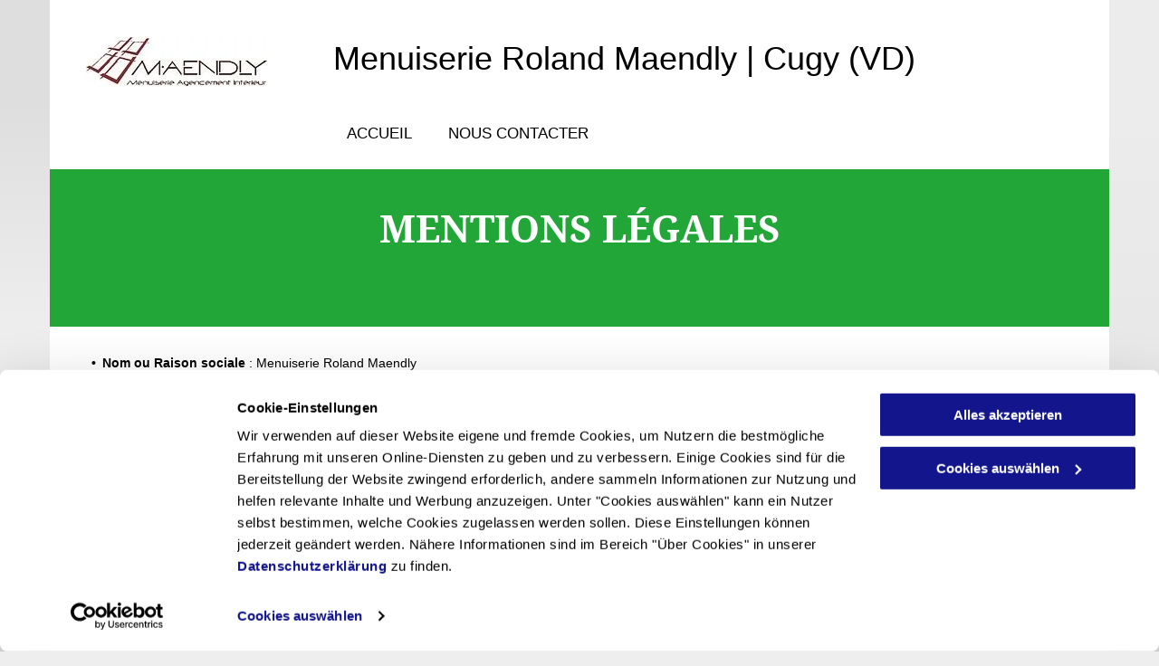

--- FILE ---
content_type: text/css
request_url: https://de.cdn-website.com/29598a6521ae41a6a2456eace77040b8/files/29598a6521ae41a6a2456eace77040b8_1.min.css?v=62
body_size: 34420
content:
@keyframes spin{0%{transform:rotate(0)}to{transform:rotate(359deg)}}*{border:0 solid #333;scrollbar-arrow-color:#fff;scrollbar-track-color:#f2f2f2;scrollbar-face-color:silver;scrollbar-highlight-color:silver;scrollbar-3dlight-color:silver;scrollbar-shadow-color:silver;scrollbar-darkshadow-color:silver;scrollbar-width:12px}#iOSWrapper,div.dmInner .dmformsubmit input[type=submit]{height:auto!important}body{width:100%;overflow:hidden;-webkit-text-size-adjust:100%!important;-ms-text-size-adjust:100%!important;background-color:#eee}#dm table img{width:auto}A IMG{border:0}h1,h2,h3,h4,h5,h6,ul{margin-left:0;margin-right:0}DD,DT{margin:0}#dm video{max-width:100%!important;display:block;margin:10px auto}iframe.fb_ltr{max-width:100%}.displayNone{display:none}.dmInner *{-webkit-font-smoothing:antialiased}span.oneIcon:before{display:inline-block}.clearfix,a,iframe,img,input[type=image],li,ul{vertical-align:top}#iscrollBody,#site_content{position:relative}.blurry{-webkit-filter:blur(1px)}.fixedPart{z-index:2222}.dmOuter{word-wrap:break-word}.dmInner{font-size:16px;background:#fff;color:#666}.dmDesktopBody .dmInner{min-width:960px}.dmInner a{color:#463939}.dmInner ol:not(.defaultList),.dmInner ul:not(.defaultList){padding:0}.dm-title,.dmHeader{text-align:center;max-width:100%}.dmHeader{background:#68ccd1;color:#666;position:relative;width:100%}.dm-title{font-weight:700;font-size:21px;clear:both;padding:3px 3px 6px;max-height:150px;line-height:1.2;cursor:default}#fixHead{text-align:center;z-index:203;position:relative;margin:0;vertical-align:middle;-webkit-transform:translate3d(0,0,0);-o-transform:translate(0,0);-moz-transform:translate(0,0);-ms-transform:translate(0,0);min-height:51px;height:auto;overflow:visible;-moz-box-shadow:inset 0 -1px 0 rgba(50,50,50,.1);-webkit-box-shadow:inset 0 -1px 0 rgba(50,50,50,.1);box-shadow:inset 0 -1px 0 rgba(50,50,50,.1)}#fixHead .dm-title{position:static;box-shadow:none;-webkit-box-shadow:none;-moz-box-shadow:none;font-weight:400}#fixHead .txt{color:#666;top:12px;font-size:20px}#fixHead .txt,#logo-div{position:relative}#fixHead #logo-div{display:inline-block;padding:0;margin:3px 0}#fixHead img.fixLogo{transform:translate3d(0,0,0);height:50px}#fixHead .logoTitleWrapper{min-height:51px;padding-top:1px}.standard-var5 .dm-title{text-shadow:none;line-height:normal;background:0 0;margin:0;text-align:left}.standard-var #fixHead .dm-title{display:inline-block;width:auto;text-align:center;text-overflow:ellipsis;overflow:hidden;padding:0;max-height:none;background-image:none;line-height:normal;margin:4px 0 5px 45px}DIV.dmBody{padding:0;clear:both}.dmContent{margin:0;padding:0}#site_content ol:not(.defaultList),#site_content ul:not(.defaultList){-webkit-padding-start:0;-moz-padding-start:0;list-style-position:inside}#innerBar{position:relative;height:36px;width:100%;font-size:20px;margin:0;-moz-user-select:none;-ms-user-select:none;user-select:none}.fixedPart .freeHeader{z-index:200}.freeHeader{z-index:99;position:relative;transform:translate3d(0,0);box-sizing:border-box}.dmHeader.freeHeader:not(:empty){padding:4px}li.liRemoveBorder{border-bottom:none}body.noFontIcons #dm .navIcon.hasFontIcon{background-image:url([data-uri])}#dm .dmRespRow.dmRespRowNoPadding,.dmform.dmContactDefaultForm .dmform-wrapper form{padding:0}.dmMobileBody .dmLayoutWrapper,.dmRespRow.dmInnerBarRow{background-color:#fff}.dmRespRowsWrapper{max-width:960px;margin:0 auto}.dmRespCol>.dmBlockElement:not(:first-child),.dmRespCol>[dmle_extension]:not(:first-child){margin-top:10px}.dmLargeBody .dmRespRow.dmFooterContent h3,.dmLargeBody .dmRespRow.dmHomeBottomContent h3,.dmLargeBody .dmRespRow.dmHomeMiddleContent h3,.dmRespCol>.dmSectionImgHome+.dmBlockElement,.dmRespCol>.dmSectionImgHome+[dmle_extension],.dmRespRow.dmContactMapRow h3,.dmStandardDesktop .dmRespCol.dmAboutTopSecondSection div h3,.dmStandardDesktop .dmRespRow.dmContactBusInfoRow h3,.dmStandardTablet .dmRespCol.dmAboutTopSecondSection div h3,.dmStandardTablet .dmRespRow.dmContactBusInfoRow h3{margin-top:0}.dmTabletBody .dmRespRow{margin-top:-1px}.mac.dmTabletBody .standardHeaderLayout #upperFloatingNav{margin-top:-1px;z-index:1;position:relative}#slideDownNav{overflow:visible;display:none;width:100%}#slideDownNav,#slideUpNav{position:absolute;z-index:201}.dmNavigation{margin:0;font-family:inherit;background:#666}.dmNavigation li{-webkit-transition:all .5s cubic-bezier(.25,1,.25,1);-o-transition:all .5s cubic-bezier(.25,1,.25,1);-moz-transition:all .5s cubic-bezier(.25,1,.25,1);-ms-transition:all .5s cubic-bezier(.25,1,.25,1);-moz-transition-delay:.1s;-webkit-transition-delay:.1s;-o-transition-delay:.1s;position:relative;cursor:pointer;overflow:hidden;transform:translate3d(0,0,0)}.dmNavigation li a{text-decoration:none;display:block;color:#f7f7f7;text-align:left;white-space:normal;margin-top:0 \9
}.dmNavigation li.dmSub{z-index:0}.dmNavigation li.dmSub.hasdmSub{z-index:1}.dmNavigation ul{background-color:transparent}.dmNavigation li.hasdmSub{cursor:pointer;z-index:2;position:relative}.dmNavigation .navItemIconBg{display:none}.dmNavigation .navItemText{display:block;overflow:hidden;text-overflow:ellipsis;white-space:nowrap;width:100%;height:21px \9
}.dmNavigation li a.currentPage .navItemText{color:#f7f7f7;font-weight:400}.dmNavigation li:not(.hasdmSub) a.currentPage .navItemArrowBg{display:none}.dmNavigation .navItemArrow,.dmNavigation .navItemArrow:after{width:4px;background-color:#f7f7f7;height:10px;display:block;position:absolute;left:10px;top:4px}.dmNavigation .navItemArrow:after{content:'';transform:rotate(90deg);display:block!important;top:3px;left:-3px}.dmNav{margin-top:20px}.dmNav li{position:relative}.dmNav li a{height:100%;display:block;padding:17px 10px;text-decoration:none}.desktopTopNav .dmNavigation a{border-top:1px solid rgba(255,255,255,.15)}.desktopTopNav>.dmNavigation>li:first-child>a{border-top:0}.dmNavigation .dmNavItemSelected.navButtonLi.dmSub>a.currentPage,.dmNavigation .dmNavItemSelected.navButtonLi.dmSub>a.currentPage:hover{cursor:default;border-bottom:none}.dmNavigation .navButtonLi a span.navItemText,.dmNavigation .navButtonLi a span.navItemText:hover{color:#f7f7f7}.desktopTopNav.desktopTopNavMoreBtn .dmNavigation .navItemText,.desktopTopNav.hasdmSub .dmNavigation .navItemText{font-size:15px}#slideDownNav .dmNavigation li:last-child{border-radius:0}.dmOnlySkinny #upperFloatingNavigation.dmNavWrapper,.logoTitleWrapper>div{display:inline-block}.dmLargeBody .imageWidget:not(.displayNone){display:inline-block;max-width:100%}#dm .dmRespColsWrapper,.dmLargeBody .dmImgCoverWrapper.imageWidget{display:block}.imageWidget:not(.displayNone)[data-placeholder=true]{display:block}.dmDesktopBody div.dmPrettyList.ed-version ul.listWidgetContainer li.listItem span.link:not(.dmWidget),.dmImgCoverWrapper:not(.imageWidget)>img,.dmTabletBody div.dmPrettyList.ed-version ul.listWidgetContainer li.listItem span.link:not(.dmWidget),.imageWidget:not(.displayNone) img{width:100%}.dmDivider.defaultDivider{min-height:1px;background-color:rgba(102,102,102,.2);margin:0}.innerPanel h3,h3{font-weight:400;font-size:23px}#dm .dmOperationHoursHome.dmHoursOfOperation h3,.dmStandardDesktop .freeHeader{display:none}.dmNewParagraph{text-align:left}.dmInner #slideDownNav{transition:all .5s!important;-webkit-transform:scale3d(1,1,1);-o-transform:scale(1,1);-moz-transform:scale(1,1);-ms-transform:scale(1,1);overflow:hidden}#slideDownNav.dmSlideNavClose{opacity:0}#slideDownNav.dmSlideNavOpen{opacity:1}.dmRespRow.dmHomeTopContent.dmImgCoverRow{padding-top:0;padding-bottom:0}.dmRespRow.dmImgCoverTxtRow{padding-top:0;padding-bottom:10px}.dmRespRow.dmHomeTopContent.dmImgCoverRow .dmRespCol>.dmImgCoverWrapper .imageWidget{overflow:hidden;max-height:400px}.dmLargeBody .dmRespRowsWrapper>.dmRespRow .dmRespCol,.dmLargeBody .fHeader .dmRespRow .dmRespCol{padding-left:.75%;padding-right:.75%}.dmLargeBody .dmRespRowsWrapper>.dmRespRow .dmRespCol:first-child,.dmLargeBody .fHeader .dmRespRow .dmRespCol:first-child{padding-left:0;padding-right:1.5%}.dmLargeBody .dmRespRowsWrapper>.dmRespRow .dmRespCol:last-child,.dmLargeBody .fHeader .dmRespRow .dmRespCol:last-child{padding-right:0;padding-left:1.5%}.dmLargeBody .dmRespRowsWrapper>.dmRespRow .dmRespCol:only-child,.dmLargeBody .fHeader .dmRespRow .dmRespCol:only-child{padding-left:0;padding-right:0}.dmRespCol.firstSection div.dmTxtSection,.dmRespRow.dmHomeMiddleContent .dmRespCol .dmSectionImgHome{margin:0 auto 20px}.dmInlineMapHome{margin-bottom:20px}.dmRssHome.shapeRssFeed .dmLinkList .dmTitleDiv{padding:5px 0}#dm .dmStandardDesktop .dmSocialHub.dmSocialHome a{margin:7px}#dm .dmStandardTablet .dmSocialHub.dmSocialHome a{margin:3px}#dm .dmStandardTablet .dmSocialHub.dmSocialHome .socialHubIcon{width:44px;height:44px;background-size:44px}#dm .dmStandardDesktop .dmRespRow.dmHomeMiddleContent .dmRespCol hr.dmDivider,#dm .dmStandardDesktop .dmRespRow.dmHomeTopContent .dmRespCol hr.dmDivider,#dm .dmStandardTablet .dmRespRow.dmHomeTopContent .dmRespCol hr.dmDivider,#dm .dmStandardtablet .dmRespRow.dmHomeMiddleContent .dmRespCol hr.dmDivider{margin-top:30px}.dmRespCol.firstSection div.dmTxtSection{background-color:rgba(0,0,0,.1);line-height:1.5em;padding:21px 20px}#content_not_found p,.dmRespCol.secondSection div{line-height:1.5em}.homeReadMore{text-align:right}.dmBussinessInfoBottom span,.dmBussinessInfoTopBottom span,.dmBussinessInfoTopTop span{width:100%;display:inline-block}.dmBussinessInfoTopTop span:not(:last-child){margin-bottom:10px}.dmBussinessInfoTopBottom span{font-size:15px;margin-bottom:5px}.dmBussinessInfoBottom span{margin-bottom:5px}#dm .dmform.default.dmContactDefaultForm h3.dmform-title.dmwidget-title,.dmRespRow.dmHomeTopContent.dmImgCoverRow .flex-container.dmImageSlider{margin:0}.dmRespRow.dmHomeMiddleContent{padding-top:0;padding-bottom:0}.dmRespCol.firstSection .dmTxtSection{min-height:200px}.dmRespRow.dmHomeMiddleContent .dmRespCol .dmSectionImgHome img{width:100%}.dmHomeAboutSectionTxt,.dmLargeBody #dm .dmReadySection.contactImageSection h1{margin-bottom:0}#dm .dmPageLink.dmWidget.dmlinkPageBtn{background:0 0;background-color:transparent!important;color:#f95759;border:0;box-shadow:none;-webkit-box-shadow:none;-moz-box-shadow:none;text-align:right;margin:0;min-height:21px}#dm .dmPageLink.dmWidget.dmlinkPageBtn:hover{color:rgba(249,87,89,.8)}#innerBar.lineInnerBar{display:table;width:100%;box-shadow:none;-webkit-box-shadow:none;-moz-box-shadow:none;font-size:20px;margin-top:30px;margin-bottom:30px;background-color:transparent;color:#666}.innerPageTitle{display:block;text-align:center;color:#f7f7f7;margin:3px 65px;padding:6px 0;white-space:nowrap;overflow:hidden;text-overflow:ellipsis;box-sizing:border-box;word-wrap:normal}#innerBar .titleLine{display:table-cell;vertical-align:middle;width:50%}.dmPageTitleRow:not(#innerBar){display:none}.titleLine hr{min-height:1px;background-color:rgba(102,102,102,.2)}.lineInnerBar .innerPageTitle{display:table-cell;vertical-align:middle;text-transform:capitalize;text-align:left;margin:0;padding:4px 15px 0;color:#666;font-family:inherit;white-space:nowrap}.dmAboutBlock{list-style:none;margin:0;padding:0}.dmAboutBlock hr{border-bottom:1px solid rgba(102,102,102,.3);margin:0 0 8px}.dmAboutRespTitle{font-size:1.3em;margin-bottom:20px;display:none}.dmAboutField{font-size:20px;font-weight:400;margin-bottom:8px}.dmAboutValue{padding-bottom:12px}.dmContactDefaultMapBtn{float:right}.dmRespRow.dmContactFormRow .dmform.default.dmContactDefaultForm .dmform-wrapper{margin:0 -15px}.dmPhotoGallery.dmPhotoGalleryResp.dmPageWidget{margin:0}.dmPhotoGallery .backBtn,.uiSocialContainer .closeBtn{cursor:pointer}.dmRespRow.dmContactBusInfoRow,.dmRespRow.dmFooterContent{padding-top:0}.dmStandardDesktop .dmAboutValue li{display:list-item;width:48%;box-sizing:border-box;line-height:17px;margin-bottom:8px;vertical-align:top}.dmStandardDesktop .dmAboutValue li:nth-child(2n+1){padding-right:10px}.dmStandardDesktop .dmRespRow .dmContactBusInfoRow,.dmStandardDesktop .dmRespRow.dmContactMapBtnRow,.dmStandardTablet .dmRespRow .dmContactBusInfoRow,.dmStandardTablet .dmRespRow.dmContactMapBtnRow{padding-bottom:0}.dmStandardDesktop .dmRespRow.dmContactFormRow,.dmStandardDesktop .dmRespRow.dmContactMapRow,.dmStandardTablet .dmRespRow.dmContactFormRow,.dmStandardTablet .dmRespRow.dmContactMapRow{padding-top:0;padding-bottom:0}.dmFooterContainer{position:relative}.dmFooter{font-size:1em;font-weight:400;text-align:left;background:#333;padding:0}.dmFullFooterResp .dmFooterContent{padding:30px 0}.dmLargeBody .dmFooterResp>.dmRespRow .dmRespCol{padding-left:.75%;padding-right:.75%}.dmLargeBody .dmFooterResp>.dmRespRow .dmRespCol:first-child{padding-left:0;padding-right:1.5%}.dmLargeBody .dmFooterResp>.dmRespRow .dmRespCol:last-child{padding-right:0;padding-left:1.5%}.dmLargeBody .dmFooterResp>.dmRespRow .dmRespCol:only-child{padding-left:0;padding-right:0}.dmFooterTxt{margin-bottom:20px}.dmFullFooterResp .dmSocialHub{text-align:center}.defaultSocialHead .dmSocialHub{text-align:left}.freeHeaderRowSide .dmLinksMenuHeader.desktopNavWrapper,.skinnyHeaderLayout .freeHeaderRowSide .dmLinksMenu.desktopNavWrapper{text-align:right}#dm .fHeader .dmHeaderContent.freeHeaderRow1 .dmHeaderDefaultH1,.dmLinksMenu.desktopNavWrapper,.dmLinksMenuHeader.desktopNavWrapper,.skinnyHeaderLayout .dmLinksMenu.desktopNavWrapper{text-align:center}.dmLinksMenu:not([navigation-id]){float:none!important;display:block}.dmLinksMenu>ul{display:block;margin:0;font-size:inherit}.dmHeaderDefaultH1{text-align:left;margin:0}.dmStandardDesktop,body.dmDesktopBody .desktopNavWrapper ul li.hover>ul,body.dmDesktopBody .desktopNavWrapper ul li:hover>ul,body.dmDesktopBody .desktopNavWrapper ul li>ul.hover,body.dmDesktopBody .desktopNavWrapper ul li>ul:hover,body.dmLargeBody .desktopNavWrapper ul li:hover>ul,body.dmLargeBody .desktopNavWrapper ul li>ul:hover{display:block}.desktopTopNav{display:inline-block;margin-left:20px;margin-right:20px;vertical-align:top}.desktopTopNav:last-child{margin-right:0}.desktopTopNav>a{font-weight:700;text-decoration:none}.desktopTopNav.desktopTopNavMoreBtn>.navItemText{font-weight:700;font-size:14px;text-decoration:none}.desktopTopNav.desktopTopNavMoreBtn>.navItemText:hover,.desktopTopNav>a:hover{color:#f7f7f7;cursor:pointer}.dmNavItemSelected>a{cursor:pointer}.desktopTopNav>a{font-size:18px;color:#666;display:inline-block;text-align:left}.desktopTopNav>a:hover{color:rgba(102,102,102,.8)}.dmNavItemSelected.navButtonLi>a,.dmNavItemSelected>a,.dmNavItemSelected>a:hover{color:#666}.dmNavigation .dmNavItemSelected.navButtonLi>a{color:#f7f7f7;border-bottom:0}.desktopNavWrapper ul li{position:relative;list-style:none;vertical-align:middle}.desktopNavWrapper ul li ul li{height:auto;overflow:visible}.desktopNavWrapper>ul>li>ul{display:none;-webkit-backface-visibility:hidden;position:absolute;top:170%;z-index:9999;min-width:100%;margin:0}.desktopNavWrapper>ul>li>ul.openAbove{bottom:100%;margin:0 0 10px}#dm .dmLinksMenu.desktopNavWrapper>ul>li>ul{top:auto}.dmDesktopBody .dmOnlySkinny .desktopNavWrapper>ul>li:last-child>ul{right:-10px}.desktopTopNavMoreBtn .dmSub a{white-space:normal}.desktopNavWrapper>ul>li>ul:before{content:'';width:100%;height:20px;position:absolute;top:-20px;left:0}.desktopNavWrapper>ul>li>ul.openAbove:before{top:100%}.desktopNavWrapper ul ul ul li.dmSub2 a{position:relative;padding-left:45px!important}.desktopNavWrapper ul ul ul li.dmSub2 ul a{position:relative;padding-left:60px!important}.desktopHeader .dm-title:before{min-height:51px}.desktopHeader #dm-logo-image,.fHeader .freeHeaderImage{vertical-align:middle;max-width:300px;max-height:65px}.dmDesktopBody .standardHeaderLayout #dm-logo-image{max-width:900px}.dmTabletBody .standardHeaderLayout #dm-logo-image{max-width:none}.skinnyHeaderLayout .dmHeader .dmRespCol{display:table;float:none;height:50px}.standardHeaderLayout .dmHeader{display:table;float:none}.skinnyHeaderLayout .fHeader .dmHeader .dmRespCol{float:left}#dm .dmLinksMenu.desktopNavWrapper>ul>li>ul:before,#dm .fHeader .imageMode .freeHeaderTitle,#dm .fHeader .titleMode .freeHeaderImage,#dm .fHeader .titleMode .logo-imageWidget{display:none}.fHeader .dmHeaderStack .freeHeaderImage{margin-right:auto;margin-left:auto;display:block;float:none}.dmStandardDesktop .logoTitleWrapper{display:table-cell;float:none;text-align:left;vertical-align:middle;min-width:70px}.standardHeaderLayout .dmStandardDesktop .logoTitleWrapper{text-align:center;display:block;width:960px;margin:auto}.dmDefaultPage.dmListPage .dmRespRow.dmCoverImgRow .dmRespCol>.dmImgCoverWrapper img,.dmLargeBody #dm .dmSmartSection.menuCouponHoursImgSection .default.dmCoupon .dmUseCoupon.dmWidget,.dmLargeBody #dm .dmSmartSection.menuImageCouponSection .default.dmCoupon .dmUseCoupon.dmWidget,.dmLargeBody #dm .dmSmartSection.menuYelpCouponSection .default.dmCoupon .dmUseCoupon.dmWidget,.dmLargeBody .dmDefaultMatrixContentRow.dmRespRow .dmRespCol .defaultImg img,.dmTabletBody .standardHeaderLayout .dmStandardDesktop .logoTitleWrapper{width:100%}#dm .contactImageSection form.dmRespDesignRow,#dm .contactTxtSection form.dmRespDesignRow,#dm .fHeader .dmHeaderContent.freeHeaderRow2,#dm .hoursContactSection form.dmRespDesignRow,#dm .returningContactSection form.dmRespDesignRow,.standardHeaderLayout .desktopNavWrapper{padding:0}.skinnyHeaderLayout .desktopNavWrapper{display:table-cell;vertical-align:bottom;text-align:right}#upperFloatingNavigation{margin:14px auto;max-width:960px}.desktopNavWrapper #slideDownNav{max-width:912px;left:0;right:0;text-align:right;margin:0 auto}.desktopNavWrapper #slideDownNav .dmNavigation{display:inline-block}.desktopNavWrapper #slideDownNav .dmNavigation .navItemText{width:100%;text-align:left}#slideDownNav ul.dmNavigation a{font-size:14px}.desktopHeaderBox,.desktopHeaderBox .dmRespColsWrapper{max-width:100%}.dmStandardTablet .dmRespRow.dmHomeTopContent.dmImgCoverRow .dmRespCol>.dmImgCoverWrapper{overflow:visible}body .desktopHeader #dm-logo-image{max-height:100%!important;width:100%}#dmFirstContainer .dmRespRowsWrapper:after,#dmFirstContainer .dmRespRowsWrapper:before,.dmSidebarRowsWrapper:after,.dmSidebarRowsWrapper:before{content:"";display:table}.dmInner a{outline:0;vertical-align:inherit}.skinnyHeaderLayout .fHeader .dmHeader .dmRespCol{display:block;height:auto}.dmInner .desktopNavWrapper>ul>li>ul{position:absolute}#innerBar{z-index:80}#dm div.socialRow .dmSocialHub.dmSocialHome a:first-child,.desktopTopNav:first-child,.desktopTopNavBtnHidden+.desktopTopNav{margin-left:0}#logo-div>a{width:100%;height:100%;display:inline-block}.innerList li>font>p{display:inline}a[dont-color-link]{color:inherit}.dmDesktopBody .desktopNavWrapper>ul>li:last-child>ul{right:0}#hcontainer .dmHeaderResp .defaultMultilingualExtensionRow,.dmLargeBody .dmDefaultPage.dmComplexPage .dmRespRow.dmDefaultPageBottomRow,.dmLargeBody .dmDefaultPage.dmComplexPage .dmRespRow.dmDefaultPageInnerBottomRow,.dmLargeBody .dmDefaultPage.dmComplexPage .dmRespRow.dmDefaultPageTopRow,.dmLargeBody .dmDefaultPage.dmListPage .dmRespRow.dmCoverImgRow,.dmLargeBody .dmDefaultPage.dmListPage .dmRespRow.dmDefaultListContentRow,.dmLargeBody .dmDefaultPage.dmMatrixPage .dmRespRow.dmCoverImgRow,.dmLargeBody .dmDefaultPage.dmMatrixPage .dmRespRow.dmDefaultMatrixContentRow{padding-top:0;padding-bottom:0}#hcontainer .dmHeaderResp .defaultMultilingualExtensionColumn{min-height:32px}#hcontainer .dmHeaderResp .defaultMultilingualExtensionColumn .multilingualWidget{float:right}.dmNavigation .navItemText{padding-right:0}.dmNavigation li a{padding:15px 60px 15px 30px}#leftSidebar{transition:opacity .3s ease-out}body:not([class*=snapjs-]) #leftSidebar{opacity:0}#dmRoot div.listGalleryOverlay div.listGalleryContainer[data-state=imagesLoaded],body[class*=snapjs-] #leftSidebar{opacity:1}.dmReadySection .dmNewParagraph{margin:0}.dmReadySection .inlineMap{height:163px}.BasicImageSection .dmRespCol,.ImageAndButtonSection .dmRespCol,.imageAndTextSectionColumn{text-align:center}#dm .dmInner .dmReadySection .dmWidget:not(.displayNone){display:block;margin:10px auto}#dm .CallForActionTmpl{text-align:center;padding-top:150px;padding-bottom:150px;background-position:50%;background-size:cover;background-repeat:no-repeat;background-image:url(https://dp-cdn.multiscreensite.com/bfsImages/sunset-hair.jpg)}.CallForActionSection .dmWidget.sectionButton{margin-top:120px}#dm .imgTxtBtnTmpl .imgTxtBtnSectionTitle{margin-top:25px}#dm .fullTxtBtnTmpl *,#dm .fullTxtSocialTmpl *,#dm .imgTxtBtnTmpl *,#dm .likeTxtSection *,#dm .nearbyTxtMapBtnSection *,#dm .titleTxtCallSection *,#dm .txtMeetingSection *,#dm .videoShareSection *,.dmReadySection .dmSocialHub>div{text-align:center}.fullTxtBtnTmpl .sectionParagraph,.fullTxtSocialTmpl .sectionParagraph,.imgTxtBtnTmpl .sectionParagraph,.likeTxtSection .sectionParagraph,.nearbyTxtMapBtnSection .sectionParagraph,.titleTxtCallSection .sectionParagraph{margin-bottom:26px}#dm .fullTxtSocialTmpl{text-align:center;padding-top:120px;padding-bottom:60px;background-position:50%;background-size:cover;background-repeat:no-repeat;background-image:url(https://dd-cdn.multiscreensite.com/themes/sections/sectionImg5.jpg)}.ImageAndTextSection [data-placeholder=true]{height:150px}.ImageAndTextSection [data-placeholder=true]:after,.ImageAndTextSection [data-placeholder=true]:before{top:20px}.dmReadySection .dmform-wrapper{margin:0 -15px}#dm .dmInner .dmReadySection .dmformsubmit{margin:10px 15px}.ContactUsSection .inlineMap{height:173px;margin-bottom:10px}.SocialSection .dmTwitterFeed,.dmReadySection .dmSocialHub{margin:0}#dm .dmReadySection .dmSocialHub a{margin:2px 8px}#dm .dmReadySection h3{margin:0 0 20px;padding:0}.sectionContactBox{margin-bottom:20px}#dm .dmRespRow.dmSmartSection h1{margin:0 0 20px;padding:0;font-weight:400;font-size:26px}#dm .dmRespRow.dmSmartSection h1 *{font-size:26px}.readySectionTitle{text-align:left}.dmSmartSection .dmNewParagraph{margin:20px 0 24px}.dmSmartSection .dmRespCol>.dmNewParagraph:first-child{margin:0 0 20px}#dm .hoursTitleCallSection,#dm .nearbyTitleCallSection,#dm .nearbyTxtMapBtnSection{padding-top:80px;padding-bottom:80px;background-position:50%;background-size:cover;background-repeat:no-repeat;background-image:url(https://dd-cdn.multiscreensite.com/themes/sections/sectionImg5.jpg)}#dm .hoursTitleCallSection,#dm .nearbyTitleCallSection{text-align:center;background-image:url(https://dd-cdn.multiscreensite.com/themes/sections/click2Call.jpg);color:#fff}#dm .couponImageSection,#dm .couponSection,#dm .couponSection *,#dm .hoursTitleCallSection *,#dm .hoursTxtCallSection *,#dm .nearbyTitleCallSection *,#dm .nearbyTxtCallSection,#dm .nearbyTxtCallSection *,#dm .nearbyTxtMapBtnSection,#dm .titleTxtCallSection{text-align:center}#dm .couponImageSection .readySectionTitle{text-align:left;margin-bottom:20px}#dm .dmInner .dmReadySection .defaultCallSection{margin:20px 0 0}.nearbyTxtCallMapSection .sectionParagraph{margin-bottom:20px}.likeTxtImageSection .sectionParagraph,.nearbyMapTxtCallSection .sectionParagraph{margin-bottom:30px}#dm .couponSection .readySectionTitle,.dmLargeBody #dm .dmReadySection.couponImageSection .default.dmCoupon h3.dmwidget-title,.dmLargeBody #dm .dmReadySection.couponSection .default.dmCoupon h3.dmwidget-title{margin-bottom:10px}.dmSmartSection .default.dmCoupon{padding:10px}.dmLargeBody #dm .menuImgOpentableYelpSection .dmwidget-title,.dmSmartSection.dmRespRow{text-align:left}.dmLargeBody #dm .couponImageSection .default.dmCoupon .dmCouponInnerWrapper,.dmLargeBody #dm .couponSection .default.dmCoupon .dmCouponInnerWrapper{padding-top:10px}.dmLargeBody #dm .dmInner .dmReadySection.dmSmartSection .medium-10.large-10 .dmWidget:not(.dmformsubmit),.dmLargeBody #dm .dmInner .dmReadySection.dmSmartSection .medium-11.large-11 .dmWidget:not(.dmformsubmit),.dmLargeBody #dm .dmInner .dmReadySection.dmSmartSection .medium-5.large-5 .dmWidget:not(.dmformsubmit),.dmLargeBody #dm .dmInner .dmReadySection.dmSmartSection .medium-6.large-6 .dmWidget:not(.dmformsubmit),.dmLargeBody #dm .dmInner .dmReadySection.dmSmartSection .medium-7.large-7 .dmWidget:not(.dmformsubmit),.dmLargeBody #dm .dmInner .dmReadySection.dmSmartSection .medium-8.large-8 .dmWidget:not(.dmformsubmit),.dmLargeBody #dm .dmInner .dmReadySection.dmSmartSection .medium-9.large-9 .dmWidget:not(.dmformsubmit){margin:10px 0}.dmLargeBody .dmReadySection .dmWidget.defaultMapSection{margin:10px 0}.dmLargeBody #dm div.dmInner .dmReadySection.contactImageSection textarea{height:78px}.dmLargeBody #dm .txtMeetingSection,.dmLargeBody #dm .txtMeetingSection div.sectionParagraph{text-align:center}#dm .videoShareSection .youtubeExt{margin-bottom:20px}.dmLargeBody #dm .dmSmartSection.menuCouponHoursImgSection .default.dmHoursOfOperation .open-hours-data .open-hours-item:last-child{padding-bottom:10px}.dmResturantMenuInDivs .menuItemName,.dmSocialParagraph a{color:#666}.dmResturantMenuInDivs .menuItemDesc{color:rgba(102,102,102,.7)}.dmResturantMenuInDivs .resturantMenuDivItem{display:block;margin-bottom:15px}.menuOpentableGallerySection .dmPhotoGalleryResp.dmPageWidget{margin-top:30px}.dmLargeBody #dm .dmRespRow.urlContactTextClickToCall .dmRespCol>.dmWidget{width:200px;margin:30px 0!important}.dmLargeBody .dmRespRow.menuCouponHoursImgSection .dmHoursOfOperation .open-hours-data .open-hours-item{padding-bottom:15px}.dmLargeBody .dmRespRow.menuCouponHoursImgSection .imageWidget{margin-top:20px}#dm .halloweenCall{background-image:url(https://dd-cdn.multiscreensite.com/themes/sections/halloween_call.jpg);background-size:cover;background-position:100% 50%;padding:120px 20px 200px;color:#fff7e7;font-family:Eater;font-weight:400}#dm h1.halloweenCallTitle{font-family:Eater;font-size:35px;text-align:center;letter-spacing:2px;text-shadow:1px 1px 1px rgba(0,0,0,.5)}#dmRoot #dm .halloweenCallBtn{background-color:#c000b5;color:#d8d6cb;font-family:Eater;width:250px;font-style:normal}#dmRoot #dm .halloweenCallBtn span{color:#d8d6cb;font-size:18px}#dm .halloweenCouponSection{background-color:#fead01;padding-top:30px;padding-bottom:0;color:#000;font-family:Creepster;font-weight:400}#dm h1.halloweenCouponTitle{font-family:creepster;font-size:30px;margin-bottom:0}#dm .halloweenCouponImg img{width:220px;border-radius:0}#dm .halloweenCoupon.dmCoupon{border-color:#000}#dm .halloweenCoupon .dmCouponOffer{background-color:#000;color:#cd6a00;font-size:60px;font-weight:400;font-family:Creepster!important;padding:10px 5px}#dm .halloweenCoupon .dmCouponMain{background-color:#e6c046;color:#584f33}#dm .halloweenCoupon .dmCouponTerms{background-color:#56471d;color:#ab9b5d}#dm .halloweenCoupon.dmCoupon .dmWidget{background-color:#000;color:#cd6a00}#dmRoot #dm .halloweenCoupon.dmCoupon .dmWidget span{color:#cd6a00}#dm .halloweenTrickOrTreat{background-image:url(https://dd-cdn.multiscreensite.com/themes/sections/Trick-or-Treat.jpg);background-size:cover;background-position:50%;padding:120px 10px 150px;color:#fff;font-family:Eater;font-weight:400;text-align:center}#dm h1.trickOrTreatTitle{font-family:Eater;font-size:37px;text-align:center;line-height:1.2em;text-shadow:2px 2px 1px rgba(0,0,0,.5)}#dm .trickOrTreatText{text-align:center;margin:5px 0 15px;font-family:Source Sans Pro;font-size:21px;font-weight:700;letter-spacing:1px}#dmRoot #dm .trickOrTreatBtn1,#dmRoot #dm .trickOrTreatBtn2{background-color:#02f566;color:#5e00c0;font-family:Eater;display:inline-block;width:260px;margin:10px;font-size:20px}#dmRoot #dm .trickOrTreatBtn1 span{color:#5e00c0;padding:8px 5px 9px}#dmRoot #dm .trickOrTreatBtn2{color:#02f566;background-color:#5e00c0}#dmRoot #dm .trickOrTreatBtn2 span{color:#02f566;padding:8px 5px 9px}#dm .bcamSection{background-image:url(https://dp-cdn.multiscreensite.com/gallery/pink_pattern.png);background-repeat:repeat;padding:10px;color:#f4edd6;font-family:Lobster;text-align:right}#dm .bcamSection h1{color:#f4edd6;font-family:Lobster;text-align:left;font-size:28px;margin:5px 0}.imageWidget.bcamImg{width:45px;height:54px;margin:auto}#dm .holidayGreetingSection{background-color:#f26554;padding-top:15px;padding-bottom:15px;text-align:center}#dm .dmSmartSection.holidayGreetingSection h1{width:450px;font-family:Lobster Two;font-size:25px;margin:-40px auto 20px;text-align:center;color:#fff}.dmLargeBody #dm .dmSmartSection.holidayGreetingSection .youtubeExt{padding:0 150px;height:420px}#dm .holidayThanksgivingOTSection{background:url(https://dd-cdn.multiscreensite.com/themes/sections/holiday/thanksgivingBg.jpg);background-size:cover;background-position:center;color:#fff}.dmLargeBody #dm .holidayThanksgivingOTSection{padding-top:70px;padding-bottom:70px}#dm .holidayThanksgivingOTSection .dmRespCol>*,#dmRoot #dm .holidayBlackFridayCouponSection .dmWidget>span{color:#fff}#dm .dmSmartSection.holidayThanksgivingOTSection h3,#dm .holidaySmbSaturdaySection h3{font-family:Lobster Two;font-size:30px;font-weight:400;text-transform:none}#dm .holidaySmbSaturdaySection h3{margin:60px 0 35px;font-style:italic}#dm .dmInner .holidayThanksgivingOTSection .dmWidget{background-color:#e68f11;color:#fff;margin:50px 0 0}#dm .dmInner .holidayThanksgivingOTSection .dmWidget>span.text{color:#fff;font-family:Lobster Two}#dm .holidayBlackFridayCouponSection{background-color:#313131;background-position:top left;background-repeat:repeat;background-image:url(https://dd-cdn.multiscreensite.com/themes/sections/holiday/holidaySnow.png)}.dmLargebody #dm .holidayBlackFridayCouponSection{padding-top:70px;padding-bottom:70px}.dmLargeBody .holidayBlackFridayCouponSImg{margin:80px 0}#dm .dmReadySection .imageWidget img{border-radius:0}#dm .holidayBlackFridayCouponSection .dmCoupon{background-color:#fff;border-width:0;text-align:center}#dm .holidayBlackFridayCouponSection .dmCouponOffer{background-color:#1db6e8;color:#fff}#dm .holidayBlackFridayCouponSection .dmCouponMain{background-color:#27282e;color:#fff}#dm .holidayBlackFridayCouponSection .dmCouponOfferBorder{background-image:linear-gradient(135deg,#1db6e8 3px,transparent 0),linear-gradient(225deg,#1db6e8 3px,transparent 0)!important}#dm .holidayBlackFridayCouponSection .dmCouponTerms{background-color:transparent;color:#000}#dmRoot #dm .holidayBlackFridayCouponSection .dmWidget{background-color:#1db6e8;color:#fff;border-width:0}#dm .holidaySmbSaturdaySection{background-size:cover;background-position:center;background-image:url(https://dd-cdn.multiscreensite.com/themes/sections/holiday/smbSaturdayBg.jpg);color:#fff}.dmLargeBody #dm .holidaySmbSaturdaySection{padding-top:80px;padding-bottom:80px}#dm .holidaySmbSaturdaySection .dmRespCol>*,#dmRoot #dm .holidayCyberMondayCouponSection .dmWidget>span{color:#fff}#dm .holidayChristmasSection{background-color:#f26554;padding-top:15px;padding-bottom:15px;text-align:center}#dm .holidayChristmasSection .dmWidget{background-color:#1db6e8}#dm .holidayChristmasSection .dmWidget>span{color:#cb5656}#dm .holidayCyberMondayBtnSection,#dm .holidayCyberMondayCouponSection{background-size:cover;background-position:center;background-image:url(https://dd-cdn.multiscreensite.com/themes/sections/holiday/cyberMondayBg.jpg);text-align:center;color:#fff}.dmLargeBody #dm .holidayCyberMondayBtnSection,.dmLargeBody #dm .holidayCyberMondayCouponSection{padding-top:70px;padding-bottom:70px}#dm .holidayCyberMondayCouponImg{margin-bottom:30px}#dm .holidayCyberMondayCouponSection .dmCoupon{background-color:#fff;color:#313131;border-width:0;text-align:center}#dm .holidayCyberMondayCouponSection .dmCouponOffer{background-color:#08485d;color:#fff}#dm .holidayCyberMondayCouponSection .dmCouponMain{background-color:#e9e9e9;color:#313131}#dm .holidayCyberMondayCouponSection .dmCouponOfferBorder{background-image:linear-gradient(135deg,#08485d 3px,transparent 0),linear-gradient(225deg,#08485d 3px,transparent 0)!important}#dm .holidayCyberMondayCouponSection .dmCouponTerms{background-color:transparent;color:#313131}#dmRoot #dm .holidayCyberMondayCouponSection .dmWidget{background-color:#08485d;color:#fff;border-width:0}#dm .holidayChristmasMapSection{background-color:#f26554;color:#fff}.dmLargeBody #dm .holidayChristmasMapSection{padding-top:70px;padding-bottom:70px}#dm .holidayChristmasMapSection .dmRespCol>*{color:#fff;text-align:center}#dm .holidayChristmasMapSection h3{font-family:Lobster Two;padding:0 40px;margin-top:10px;font-size:28px;text-transform:none}#dmRoot #dm .holidayChristmasMapSection .dmWidget{background-color:#1db6e8;color:#fff;margin:0 auto}#dmRoot #dm .holidayChristmasMapSection .dmWidget>span{color:#fff;font-family:Lobster Two}#dm .holidayChristmasCouponSection{background-color:#f26554;background-position:top left;background-repeat:repeat;background-image:url(https://dd-cdn.multiscreensite.com/themes/sections/holiday/holidaySnow.png)}.dmLargeBody #dm .holidayChristmasCouponSection{padding-top:70px;padding-bottom:70px}#dm .holidayChristmasCouponSection h1{font-family:Lobster Two;margin:50px 0 20px;font-size:60px;text-align:center;color:#fff;text-transform:none}#dm .holidayChristmasCouponSection .dmCoupon{background-color:#fff;color:#313131;border-color:#b63324;text-align:center}#dm .holidayChristmasCouponSection .dmCouponOffer{background-color:#f26554;color:#fff}#dm .holidayChristmasCouponSection .dmCouponOfferBorder{background-image:linear-gradient(135deg,#f26554 3px,transparent 0),linear-gradient(225deg,#f26554 3px,transparent 0)!important}#dm .holidayChristmasCouponSection .dmCouponMain{background-color:#fdefed;color:#f26554}#dm .holidayChristmasCouponSection .dmCouponTerms{background-color:transparent;color:#313131}#dmRoot #dm .holidayChristmasCouponSection .dmWidget,#dmRoot #dm .holidayGreetingSection .dmWidget{background-color:#1db6e8;color:#fff;border-width:0}#dmRoot #dm .holidayChristmasCouponSection .dmWidget>span,#dmRoot #dm .holidayGreetingSection .dmWidget>span{color:#fff}#dm .aidsSection,#dm .aidsSectionText{color:#051c2a;font-family:Arvo;text-align:center}#dm .aidsSection{background-image:url(https://dd-cdn.multiscreensite.com/themes/sections/aidsBg.png);background-repeat:no-repeat;background-position:50%;background-color:#f3eee5;padding:28px}#dm .aidsSectionText{font-size:15px;margin:5px 0}.imageWidget.aidsSectionImg{width:23px;height:27px;margin:auto}#dm .movemberSection,#dm .movemberSectionText1{color:#23130a;font-family:Oswald;text-align:center}#dm .movemberSection{background-image:url(https://dp-cdn.multiscreensite.com/gallery/bg_37.png);background-repeat:repeat;background-color:#fffae6;padding:0 10px}#dm .movemberSectionText1{font-size:18px;margin:0}#dm .movemberSectionText2{color:#051c2a;font-family:Abril fatface;text-align:center;font-size:12px;margin:5px 0}.imageWidget.movemberSectionImg{width:71px;height:20px;margin:10px auto}#dm .movemberSection .movemberDivider{height:1px;background-color:#051c2a;margin:5px 0}.socialRow{width:100%;margin:0 auto;background-color:#68ccd1;display:none}div[data-soch=true] .socialRow{display:block}.leftSideNavLayout .socialRow{background-color:transparent}.innerSocialRow{width:100%;padding:0 20px;position:absolute;z-index:120;margin-top:10px;height:0}.leftSideNavLayout .innerSocialRow{position:static;margin-top:0;min-height:36px;height:auto}.socialRow .dmSocialHome{float:right}.socialRow .dmSocialParagraph{float:left;min-width:100px}#dm .socialRow .dmwidget-title{color:#666;margin:0;font-size:inherit;text-transform:none}.socialRow .socialHubIcon.style1{width:14px;height:14px;line-height:14px;font-size:14px;margin:0;border-radius:5px}.socialRow .socialHubIcon.style1:after{width:22px;height:14px;border-radius:4px}.socialRow .socialHubIcon.style2{width:20px;height:20px;line-height:23px;font-size:20px;margin:0}.socialRow .socialHubIcon.style3{width:18px;height:18px;line-height:18px;font-size:14px;margin:0;border-width:2px}.socialRow .socialHubIcon.style4{width:14px;height:14px;line-height:14px;font-size:14px;margin:0;border-radius:5px}.socialRow .socialHubIcon.style5,.socialRow .socialHubIcon.style9{width:20px;height:20px;line-height:23px;font-size:20px;margin:0}.socialRow .socialHubIcon.style6{width:16px;height:16px;line-height:16px;font-size:14px;margin:0}.socialRow .socialHubIcon.style7{width:14px;height:14px;line-height:14px;font-size:14px;margin:0 0 10px;border-radius:5px}.socialRow .socialHubIcon.style8{width:16px;height:16px;line-height:16px;font-size:14px;margin:0}#dm .socialRow .dmSocialHub.dmSocialHome a{margin-left:4px;margin-right:4px}#dm div.socialRow .dmSocialHub.dmSocialHome a:last-child{margin-right:0}.dmSocialParagraph{color:#666;margin:3px 0 0}.leftSideNavLayout .dmSocialParagraph{color:#666}#dm h3.dmwidget-title[hide=true],.standardHeaderLayout .socialRowClear{display:none}.skinnyHeaderLayout .socialRow.shLimitRow{max-width:none}.dmStandardDesktop,.skinnyHeaderLayout .shLimitRow .innerSocialRow{margin:0 auto}.dmform,.leftSideNavLayout .socialRowClear{clear:both}.socialRow.shFullRow{max-width:none}.socialRow.shLimitRow{max-width:960px}.shLimitRow .innerSocialRow{max-width:960px;padding:0}.shBoxC .socialRowBox{display:block}.shTxtL .dmSocialHome{float:right}.shTxtL .dmSocialParagraph{float:left}.shBoxL .dmSocialParagraph{margin:5px 15px 0 0}.shTxtR.shBoxL .dmSocialHome{margin-right:15px}.shBoxR:not(.shTxtR) .dmSocialParagraph{margin:5px 15px 0 0}.shTxtR .dmSocialHome{float:left}.shTxtR .dmSocialParagraph{float:right}.shTxtR.shBoxR .dmSocialParagraph{margin:5px 0 0 15px}.shTxtL.shBoxC .dmSocialParagraph,.shTxtR.shBoxC .dmSocialParagraph{margin:3px 0 0}.shTxtB .socialRowBox>div{float:none}.shBoxR .innerSocialRow{text-align:right}.shBoxR .socialRowBox{display:inline-block}.dmSocialHub>div.horizontal,.shBoxL .innerSocialRow{text-align:left}.shBoxL .socialRowBox,ul.listWidgetContainer .listText .itemText{display:inline-block}.dmDefaultPage.dmListPage .dmRespRow.dmCoverImgRow .dmRespCol>.dmImgCoverWrapper .imageWidget{overflow:hidden;max-height:400px}#dm .storeDefaultPage .dmCartRow .dmRespCol,.dmLargeBody .dmDefaultPage.dmComplexPage .dmRespRow.dmDefaultPageTopRow .dmRespCol,.dmLargeBody .dmDefaultPage.dmListPage .dmRespRow.dmDefaultListContentRow .dmRespCol,.standard-var5 .dm-title{padding:0}.dmLargeBody .dmDefaultPage.dmListPage .dmRespRow.dmDefaultListContentRow .dmRespCol.dmTxtCol{padding-left:3%;padding-right:1.5%}.dmDefaultPage.dmComplexPage .dmRespRow.dmDefaultPageTopRow .flex-container.dmImageSlider,.dmDefaultPage.dmListPage .dmRespRow.dmCoverImgRow .flex-container.dmImageSlider{margin:0}.dmLargeBody .dmDefaultPage.dmComplexPage .dmRespRow.dmDefaultPageInnerBottomRow:nth-child(2){padding-top:15px}.dmLargeBody .dmDefaultListContentRow.dmRespRow .dmRespCol .defaultH3,.dmLargeBody .dmDefaultMatrixContentRow.dmRespRow .dmRespCol .defaultH3,.dmLargeBody .dmDefaultPage.dmComplexPage .defaultH3,.dmMobileBody .dmDefaultMatrixContentRow.dmRespRow .dmRespCol .defaultH3.evenH3,.dmMobileBody .dmDefaultPage.dmComplexPage .defaultH3{margin-top:0}.dmLargeBody .innerPageTmplBox.dmDefaultPage.dmMatrixPage>.dmRespRow.dmDefaultMatrixContentRow .dmRespCol.dmDefaultMatrixLeftCol{padding-left:0;padding-right:1.5%}.dmLargeBody .innerPageTmplBox.dmDefaultPage.dmMatrixPage>.dmRespRow.dmDefaultMatrixContentRow .dmRespCol.dmDefaultMatrixRightCol{padding-left:1.5%;padding-right:0}.dmLargeBody .dmDefaultPage.dmComplexPage .dmRespRow.dmDefaultPageTopRow .dmRespCol.dmComplexPageLeftCol{padding-right:3%}#dm .storeDefaultPage .dmCartRow{padding:10px 20px}#dm .storeDefaultPage .dmCartRow .dmStoreCart{float:right}#dm .storeDefaultPage .dmStoreRow{padding-top:0;padding-right:20px;padding-left:20px}#dm .dm-layout-sec:not(.leftSideNavLayout) .storeDefaultPage .dmStoreRow .dmRespCol{padding:0}#dm .storeDefaultPage .dmStoreRow .dmDivider{min-height:1px;max-width:175px;margin:0;background:#666}.standard-var5 #toggleMenuTrigger{cursor:pointer;margin-left:10px;padding:5px 13px;width:52px;height:37px}.dmLeftSideNavInnerWrapper .dmBody .dmRespRowsWrapper{background-color:transparent}#upperFloatingNavigation>li.desktopTopNavMoreBtn:hover:before,#upperFloatingNavigation>li.hasdmSub:hover:before{content:'';width:100%;height:30px;position:absolute;top:100%;left:0}.dmButtonLink .icon:not(.hasFontIcon){background-image:url([data-uri]);background-position:50% 50%;background-repeat:no-repeat;width:27px;height:27px}.noFontIcons .dmWidget .icon{background:url([data-uri]) no-repeat 50%;width:27px;height:27px}.noFontIcons .dmCall .icon{background:url([data-uri]) no-repeat 50%}.noFontIcons .dmMap .icon{background:url([data-uri]) no-repeat 50%}.noFontIcons .dmEmail .icon{background:url([data-uri]) no-repeat 50%}.noFontIcons .dmShare .icon{background:url([data-uri]) no-repeat 50%}.noFontIcons .dmopentable .icon{background:url([data-uri]) no-repeat 50%}#dm .dmwidget-title,.shapeRssFeed .listItemTitle{margin:10px 0;font-size:23px;text-shadow:none;text-align:left;text-transform:capitalize;overflow:hidden;white-space:nowrap;text-overflow:ellipsis;word-wrap:normal}.dmwidget-title span:before{display:inline-block;content:'';background-size:100%;margin-right:5px}#dm .dmWwr.dmLinkList,#dm .dmWwr.yelpReviewBox,#dm .shapeRssFeed .dmLinkList .dmTitleDiv,.dmHoursOfOperation .open-hours-data{background:0 0;box-shadow:none;-webkit-box-shadow:none;-moz-box-shadow:none;border:0;border-radius:0;-webkit-border-radius:0;-moz-border-radius:0}.shapeRssFeed .dmLinkList .dmListItemDescriptionDiv{line-height:20px}div.dmInner input[type=email],div.dmInner input[type=number],div.dmInner input[type=password],div.dmInner input[type=tel],div.dmInner input[type=text],div.dmInner select,div.dmInner textarea{font-size:16px;background-color:rgba(102,102,102,.15);border:2px solid #fff;width:100%;margin:3px 0;height:40px;padding:0 10px}div.dmInner textarea{height:80px;padding:10px;min-height:50px}div.dmInner input[type=reset],div.dmInner input[type=submit]{margin:5px auto;width:100%;border-radius:5px;-webkit-border-radius:5px;-moz-border-radius:5px;height:30px!important;color:#f7f7f7;box-sizing:border-box;-moz-box-sizing:border-box;-webkit-box-sizing:border-box;font-size:16px;border:0;outline:0}div.dmInner select[multiple]{height:auto}.dmforminput{text-align:left}#dm .dmform .dmformsubmit{margin:20px 15px}.dmform .dmformsubmit .R{float:right}.dmformcaptcha,.dmforminput{margin-top:10px;padding-left:.9375em;padding-right:.9375em}.dmCustomHtml{margin:10px 0}#dm .dmDivider{display:block;margin:10px 0}.inlineMap{height:200px;width:100%}#dm .dmGeoLocation{display:block;clear:both}.dmSpacer{border:0;height:15px}.youtubeExt{margin-top:10px;margin-bottom:10px}.clickToCallVoipWrapper{text-align:center}.clickToCallVoipIframe{width:80%;height:350px;max-width:100%!important}.dmImageSlider,.dmPhotoGallery{clear:both}.dmPhotoGalleryHolder{font-size:medium!important;margin:0;list-style:none}#dm .dmPhotoGallery .dmPhotoGalleryHolder,#dm .dmPhotoGallery .dmPhotoGalleryHolder>li{width:100%;padding:0}#dm .dmGalleryPlaceholder:after{background-image:none}#dm .dmPhotoGallery .dmPhotoGalleryHolder>li>ul{vertical-align:top;float:left}#dm .dmPhotoGallery .dmPhotoGalleryHolder .photoGalleryThumbs{background:#eee url(https://dd-cdn.multiscreensite.com/runtime-img/galleryLoader.gif) no-repeat 50% 50%;float:left;clear:none;padding:0;margin:0;width:100%}#dm .dmFacebookGallery .dmPhotoGalleryHolder .photoGalleryThumbs{background-color:transparent}#dm .dmFacebookGallery .dmPhotoGalleryHolder .photoGalleryThumbs a{background-color:#eee;position:relative}#dm .dmFacebookGallery[hasmargin=true] .dmPhotoGalleryHolder .photoGalleryThumbs{padding:10px}#dm .dmPhotoGallery .dmPhotoGalleryHolder .photoGalleryThumbs img{display:none!important}div.dmPhotoGallery ul.dmPhotoGalleryHolder[data-d1-gallery-type] .photoGalleryThumbs{transition:background-size .3s}div.dmPhotoGallery ul.dmPhotoGalleryHolder[data-d1-gallery-type] .photoGalleryThumbs a{position:relative;opacity:0}div.dmPhotoGallery ul.dmPhotoGalleryHolder[data-d1-gallery-type] .photoGalleryThumbs a:after{width:100%;height:100%;content:"";background-color:transparent;position:absolute;top:0;left:-100%;transition:background-color .3s}div.dmPhotoGallery ul.dmPhotoGalleryHolder[data-d1-gallery-type] .photoGalleryThumbs:hover a{left:0;background-color:rgba(0,0,0,.25)}div.dmPhotoGallery ul.dmPhotoGalleryHolder[data-d1-gallery-type=asymetric] .photoGalleryThumbs{background-size:100%}div.dmPhotoGallery ul.dmPhotoGalleryHolder[data-d1-gallery-type=asymetric] .photoGalleryThumbs:hover{background-size:105%}.dmPhotoGallery .dmPhotoGalleryHolder.unEvenImages{-webkit-column-count:2;-webkit-column-gap:5px;-webkit-column-fill:balance;-moz-column-count:2;-moz-column-gap:5px;-moz-column-fill:balance;column-count:2;column-gap:5px;column-fill:balance}.dmPhotoGallery .dmPhotoGalleryHolder.unEvenImages.photogalleryPaddingThumbnails{-moz-column-gap:0;column-gap:0}.dmPhotoGallery .dmPhotoGalleryHolder.unEvenImages .photoGalleryThumbs{display:inline-block;border:2px solid #fafafa;box-shadow:0 1px 2px rgba(34,25,25,.4);margin:0 2px 7px;-moz-column-break-inside:avoid;column-break-inside:avoid;padding:5px;opacity:1;transition:all .2s ease;height:auto;width:90%}.dmPhotoGallery .dmPhotoGalleryHolder.unEvenImages.ieFixes{clear:both;width:100%;height:100%;display:block}.dmPhotoGallery .dmPhotoGalleryHolder.unEvenImages.ieFixes .photoGalleryThumbs{width:42%;display:inline-block}.dmDesktopBody .dmPhotoGallery .photoGalleryViewAll,.dmTabletBody .dmPhotoGallery .photoGalleryViewAll{background:0 0;border:0;padding:3px 0;font-size:16px;width:auto;height:auto;line-height:normal;box-shadow:0 -2px 0 0;display:block;margin:40px 0;text-align:left}.dmDesktopBody .dmPhotoGallery .photoGalleryViewAll span,.dmTabletBody .dmPhotoGallery .photoGalleryViewAll span{font-size:20px;vertical-align:sub}.dmDesktopBody .large-12 .dmFacebookGallery .gallery.gallery4inArow li,.dmTabletBody .medium-12 .dmFacebookGallery .gallery.gallery4inArow li{width:25%!important;height:240px!important}.dmDesktopBody .large-6 .dmFacebookGallery .gallery.gallery4inArow li,.dmTabletBody .medium-6 .dmFacebookGallery .gallery.gallery4inArow li{width:50%!important;height:240px!important}.dmDesktopBody .large-4 .dmFacebookGallery .gallery.gallery4inArow li,.dmTabletBody .medium-4 .dmFacebookGallery .gallery.gallery4inArow li,.small-12 .dmFacebookGallery .gallery.gallery4inArow li{width:50%!important;height:160px!important}.dmDesktopBody .large-3 .dmFacebookGallery .gallery.gallery4inArow li,.dmTabletBody .medium-3 .dmFacebookGallery .gallery.gallery4inArow li{width:100%!important;height:240px!important}.small-6 .dmFacebookGallery .gallery.gallery4inArow li{width:160%!important;height:160px!important}.dmFacebookGallery .dmPhotoGalleryHolder .photoGalleryThumbs{border:0;box-shadow:inset 0 0 0 3px #fff}.dmGeoInnerWrapper{padding:10px 10px 0;background-color:rgba(51,51,51,.15);box-shadow:inset 0 0 2px rgba(0,0,0,.3),inset 0 0 1px 1px rgba(255,255,255,.3);border:1px solid #ddd}.dmGeoInnerTitle{margin:15px 12px;text-align:center;font-size:18px}.dmDesktopBody #dm ul.dmNavWrapper>li.dmNavItemSelected>.navItemText,.dmDesktopBody #dm ul.dmNavWrapper>li.dmNavItemSelected>a .navItemText,.dmDesktopBody #dm ul.dmNavWrapper>li.navItemSelectedServer>a .navText,.dmGeoMLocItemTitle,.dmGeoSVTitle{font-weight:700}.dmGeoViewStateWrapper{display:none;height:34px;text-align:center;color:#444;font-size:17px;margin:10px 12px;border:1px solid #cacaca;border-radius:6px;box-shadow:1px 1px 2px 0 rgba(0,0,0,.15),inset 0 1px 1px rgba(255,255,255,.5);background:#f9f9f9;background:linear-gradient(to bottom,#f9f9f9 0,#e9e9e9 100%)}.dmGeoViewStateWrapper>span{display:block;float:left;width:50%;text-align:center;padding:7px 2px;box-sizing:border-box}.dmGeoStList{border-radius:6px 0 0 6px;border-right:1px solid #cacaca;background:#ddd}.isOff .dmGeoStList{cursor:pointer;background:0 0}.dmGeoStMap{border-radius:0 6px 6px 0;border-left:1px solid rgba(255,255,255,.5);cursor:pointer}.isOff .dmGeoStMap{background:#ddd;cursor:auto}#dm .dmStState{position:relative;cursor:pointer;display:none}.dmGeoStBlue{display:inline-block;width:60px;height:25px;background:linear-gradient(to bottom,rgba(0,0,0,.18) 0,rgba(255,255,255,.18) 100%);background-color:#69b5e1;box-shadow:1px 1px 3px 0 rgba(0,0,0,.35) inset;margin:0 6px;border-radius:15px}.dmGeoStCircle{position:absolute;width:28px;height:28px;left:0;background:#ececec;background:#fbfbfb;background:linear-gradient(to bottom,#fbfbfb 0,#dcdcdc 100%);top:-2px;border-radius:30px;box-shadow:0 10px 10px rgba(0,0,0,.2),inset 0 1px 4px rgba(0,0,0,.2);transition:left .1s,right .1s}.dmStState.isOff .dmGeoStCircle{left:39px}#dm .dmGeoDesktopTitle,#dm .dmGeoLocBtn.geoDisabledState,div[layout=layoutA] span.link span.itemName,div[layout=layoutB] span.link span.buttonText{display:none}#dm .dmGeoMLocList{list-style:none;margin:0;padding:0;text-align:left;border-top:1px solid rgba(0,0,0,.1)}#dm .dmGeoMLocItem{display:inline-block;width:48%;text-align:left;padding:30px 0;margin:0;border-bottom:1px solid rgba(0,0,0,.1);cursor:pointer}.dmDesktopBody #dm .dmGeoMLocItem:nth-child(odd),.dmTabletBody #dm .dmGeoMLocItem:nth-child(odd){margin-right:30px}#dm .dmGeoMLocItem a{display:block;text-decoration:none;font-size:15px;color:#666}.dmGeoMLocItemTitle{display:block}.dmGeoSingleView{padding:10px;line-height:25px;display:none}#dm .dmGeoSVGoToPage,#dm .dmGeoSVSeeAll{display:block;text-decoration:underline;margin:20px 0 0;cursor:pointer;font-size:14px}.dmGeoLocation .dmGeoMLocMapView{margin:0;text-align:right}.dmGeoLocation .dmGeoMLocMapView .dmGeoMLocMapViewMap{height:330px;border-radius:2px}.dmRestaurantMenu .menuCategory{color:#666}.menuCategroyTitle{border-bottom:2px solid #666}#dm .dmRestaurantMenu .menuItemBox{border-bottom:1px solid rgba(102,102,102,.3)}.dmRestaurantMenu .menuItemDesc,.dmRestaurantMenu .menuItemPrice{color:rgba(102,102,102,.7)}div.dmPrettyList{width:100%;clear:both}ul.listWidgetContainer{display:block;list-style:none;padding:0;margin:0}.listWidgetContainer li.listItem{width:100%;overflow:hidden;position:relative;margin:10px 0;box-sizing:border-box;-webkit-box-sizing:border-box;-moz-box-sizing:border-box}ul.listWidgetContainer li.listItem:first-child{margin-top:0}ul.listWidgetContainer li.listItem *{max-height:100%;max-width:100%;display:block;-webkit-box-sizing:border-box;-moz-box-sizing:border-box;-ms-box-sizing:border-box}ul.listWidgetContainer li.listItem a.biglink{width:100%;height:100%;display:block;position:relative;text-decoration:none}ul.listWidgetContainer div.listImage{background-size:cover;background-position:50% 49%;background-repeat:no-repeat;background-color:#fff}ul.listWidgetContainer .listText{margin:0;overflow:hidden;padding:10px 15px;font-size:14px}ul.listWidgetContainer .listText span.itemName{display:inline;font-weight:700;width:100%}div.ed-version[layout=layoutB] li.listItem .listText,ul.listWidgetContainer span.link{font-size:14px;text-decoration:none;text-align:center;line-height:.8em;white-space:nowrap;text-overflow:ellipsis;overflow:hidden}.dmLargeBody .listWidgetContainer div.listImage{background-position:50%}.dmLargeBody ul.listWidgetContainer .listText{text-align:left;width:100%;font-size:16px;padding:0}.dmLargeBody ul.listWidgetContainer .listText span.itemName{font-weight:400;width:100%;display:block;font-size:23px;margin:0 0 20px}.dmLargeBody .listItem span.link{height:auto;float:none;text-align:left;background:0 0;line-height:normal;font-size:16px}.dmDesktopBody .listWidgetContainer span.link span.buttonText,.dmTabletBody .listWidgetContainer span.link span.buttonText{padding:0;font-size:16px;white-space:normal}.dmDesktopBody div[layout=layoutA] ul.listWidgetContainer li.listItem,.dmTabletBody div[layout=layoutA] ul.listWidgetContainer li.listItem{border-bottom:1px solid #666;margin:30px 0}.dmDesktopBody .large-12 div.dmPrettyList.ed-version[layout^=layoutA] ul.listWidgetContainer li.listItem,.dmDesktopBody .large-12 div[layout=layoutA] ul.listWidgetContainer li.listItem,.dmTabletBody .medium-12 div.dmPrettyList.ed-version[layout^=layoutA] ul.listWidgetContainer li.listItem,.dmTabletBody .medium-12 div[layout=layoutA] ul.listWidgetContainer li.listItem{padding-bottom:20px}.dmDesktopBody .large-5 div[layout=layoutA] ul.listWidgetContainer li.listItem,.dmDesktopBody .large-6 div[layout=layoutA] ul.listWidgetContainer li.listItem,.dmDesktopBody .large-7 div[layout=layoutA] ul.listWidgetContainer li.listItem,.dmTabletBody .medium-5 div[layout=layoutA] ul.listWidgetContainer li.listItem,.dmTabletBody .medium-6 div[layout=layoutA] ul.listWidgetContainer li.listItem,.dmTabletBody .medium-7 div[layout=layoutA] ul.listWidgetContainer li.listItem{margin:10px 0 30px}.dmDesktopBody .large-4 div[layout=layoutA] ul.listWidgetContainer li.listItem,.dmTabletBody .medium-4 div[layout=layoutA] ul.listWidgetContainer li.listItem{padding-bottom:20px;margin:10px 0 20px}.dmDesktopBody .large-1 div[layout=layoutA] ul.listWidgetContainer li.listItem,.dmDesktopBody .large-2 div[layout=layoutA] ul.listWidgetContainer li.listItem,.dmDesktopBody .large-3 div[layout=layoutA] ul.listWidgetContainer li.listItem,.dmTabletBody .medium-1 div[layout=layoutA] ul.listWidgetContainer li.listItem,.dmTabletBody .medium-2 div[layout=layoutA] ul.listWidgetContainer li.listItem,.dmTabletBody .medium-3 div[layout=layoutA] ul.listWidgetContainer li.listItem{padding-bottom:10px;margin:0 0 20px}div[layout=layoutA] .listText{height:100%;min-height:112px}.dmDesktopBody div[layout=layoutA] ul.listWidgetContainer li.listItem a.biglink,.dmTabletBody div[layout=layoutA] ul.listWidgetContainer li.listItem a.biglink{width:100%;height:100%;display:block;position:relative;min-height:195px;text-decoration:none;padding:4px 0}.dmDesktopBody .large-5 div.dmPrettyList.ed-version[layout^=layoutA] ul.listWidgetContainer li.listItem a.biglink,.dmDesktopBody .large-5 div[layout=layoutA] ul.listWidgetContainer li.listItem a.biglink,.dmDesktopBody .large-6 div.dmPrettyList.ed-version[layout^=layoutA] ul.listWidgetContainer li.listItem a.biglink,.dmDesktopBody .large-6 div[layout=layoutA] ul.listWidgetContainer li.listItem a.biglink,.dmDesktopBody .large-7 div.dmPrettyList.ed-version[layout^=layoutA] ul.listWidgetContainer li.listItem a.biglink,.dmDesktopBody .large-7 div[layout=layoutA] ul.listWidgetContainer li.listItem a.biglink{min-height:145px}.dmDesktopBody .large-4 div[layout=layoutA] ul.listWidgetContainer li.listItem a.biglink{min-height:135px}.dmDesktopBody .large-1 div[layout=layoutA] ul.listWidgetContainer li.listItem a.biglink,.dmDesktopBody .large-2 div[layout=layoutA] ul.listWidgetContainer li.listItem a.biglink,.dmDesktopBody .large-3 div[layout=layoutA] ul.listWidgetContainer li.listItem a.biglink{min-height:120px}.dmDesktopBody .large-4 div.dmPrettyList.ed-version[layout^=layoutA] ul.listWidgetContainer li.listItem a.biglink,.dmTabletBody .medium-5 div[layout=layoutA] ul.listWidgetContainer li.listItem a.biglink,.dmTabletBody .medium-6 div[layout=layoutA] ul.listWidgetContainer li.listItem a.biglink,.dmTabletBody .medium-7 div[layout=layoutA] ul.listWidgetContainer li.listItem a.biglink{min-height:135px}.dmTabletBody .medium-4 div[layout=layoutA] ul.listWidgetContainer li.listItem a.biglink{min-height:125px}.dmTabletBody .medium-1 div[layout=layoutA] ul.listWidgetContainer li.listItem a.biglink,.dmTabletBody .medium-2 div[layout=layoutA] ul.listWidgetContainer li.listItem a.biglink,.dmTabletBody .medium-3 div[layout=layoutA] ul.listWidgetContainer li.listItem a.biglink{min-height:105px}.dmDesktopBody div[layout=layoutA] .listWidgetContainer li a[href]:hover,.dmTabletBody div[layout=layoutA] .listWidgetContainer li a[href]:hover{background-color:rgba(102,102,102,.1)}div[layout=layoutA] div.listImage{background-image:url(https://dd-cdn.multiscreensite.com/runtime-img/imgPlaceholder2.png);height:195px;width:195px;position:absolute}.dmDesktopBody .large-5 div.dmPrettyList.ed-version[layout^=layoutA] div.listImage,.dmDesktopBody .large-5 div[layout=layoutA] div.listImage,.dmDesktopBody .large-6 div.dmPrettyList.ed-version[layout^=layoutA] div.listImage,.dmDesktopBody .large-6 div[layout=layoutA] div.listImage,.dmDesktopBody .large-7 div.dmPrettyList.ed-version[layout^=layoutA] div.listImage,.dmDesktopBody .large-7 div[layout=layoutA] div.listImage{height:145px;width:145px}.dmDesktopBody .large-4 div[layout=layoutA] div.listImage{height:135px;width:135px}.dmDesktopBody .large-1 div[layout=layoutA] div.listImage,.dmDesktopBody .large-2 div[layout=layoutA] div.listImage,.dmDesktopBody .large-3 div[layout=layoutA] div.listImage{height:100px;width:100px}.dmDesktopBody .large-4 div.dmPrettyList.ed-version[layout^=layoutA] div.listImage,.dmTabletBody .medium-5 div[layout=layoutA] div.listImage,.dmTabletBody .medium-6 div[layout=layoutA] div.listImage,.dmTabletBody .medium-7 div[layout=layoutA] div.listImage{height:135px;width:135px}.dmTabletBody .medium-4 div[layout=layoutA] div.listImage{height:115px;width:115px}.dmTabletBody .medium-1 div[layout=layoutA] div.listImage,.dmTabletBody .medium-2 div[layout=layoutA] div.listImage,.dmTabletBody .medium-3 div[layout=layoutA] div.listImage{height:80px;width:80px}.dmDesktopBody div.dmPrettyList.ed-version[layout^=layoutA] .listText,.dmDesktopBody div[layout=layoutA] .listText,.dmTabletBody div.dmPrettyList.ed-version[layout^=layoutA] .listText,.dmTabletBody div[layout=layoutA] .listText{float:none;padding:0 15px 0 230px;min-height:166px;background:0 0}.dmDesktopBody div[layout=layoutA] span.link,.dmTabletBody div[layout=layoutA] span.link{padding-left:230px;margin-top:10px}.dmDesktopBody .large-5 div.dmPrettyList.ed-version[layout^=layoutA] .listText,.dmDesktopBody .large-5 div[layout=layoutA] .listText,.dmDesktopBody .large-6 div.dmPrettyList.ed-version[layout^=layoutA] .listText,.dmDesktopBody .large-6 div[layout=layoutA] .listText,.dmDesktopBody .large-7 div.dmPrettyList.ed-version[layout^=layoutA] .listText,.dmDesktopBody .large-7 div[layout=layoutA] .listText{padding:0 10px 0 165px;min-height:117px}.dmDesktopBody .large-4 div[layout=layoutA] .listText{padding:0 10px 0 145px;min-height:107px}.dmDesktopBody .large-1 div[layout=layoutA] .listText,.dmDesktopBody .large-2 div[layout=layoutA] .listText,.dmDesktopBody .large-3 div[layout=layoutA] .listText{padding:0 10px 0 110px;min-height:82px}.dmDesktopBody .large-4 div.dmPrettyList.ed-version[layout^=layoutA] .listText,.dmTabletBody .medium-5 div[layout=layoutA] .listText,.dmTabletBody .medium-6 div[layout=layoutA] .listText,.dmTabletBody .medium-7 div[layout=layoutA] .listText{padding:0 10px 0 145px;min-height:107px}.dmTabletBody .medium-4 div[layout=layoutA] .listText{padding:0 10px 0 125px;min-height:87px}.dmTabletBody .medium-1 div[layout=layoutA] .listText,.dmTabletBody .medium-2 div[layout=layoutA] .listText,.dmTabletBody .medium-3 div[layout=layoutA] .listText{padding:0 10px 0 90px;min-height:62px}.dmDesktopBody .large-5 div[layout=layoutA] span.link,.dmDesktopBody .large-6 div[layout=layoutA] span.link,.dmDesktopBody .large-7 div[layout=layoutA] span.link{padding-left:165px}.dmDesktopBody .large-4 div[layout=layoutA] span.link{padding-left:145px}.dmDesktopBody .large-1 div[layout=layoutA] span.link,.dmDesktopBody .large-2 div[layout=layoutA] span.link,.dmDesktopBody .large-3 div[layout=layoutA] span.link{padding-left:110px}.dmTabletBody .medium-5 div[layout=layoutA] span.link,.dmTabletBody .medium-6 div[layout=layoutA] span.link,.dmTabletBody .medium-7 div[layout=layoutA] span.link{padding-left:145px}.dmTabletBody .medium-4 div[layout=layoutA] span.link{padding-left:125px}.dmTabletBody .medium-1 div[layout=layoutA] span.link,.dmTabletBody .medium-2 div[layout=layoutA] span.link,.dmTabletBody .medium-3 div[layout=layoutA] span.link{padding-left:90px}.dmDesktopBody .dmPrettyList div.contentPopup a.biglink .buttonText:after,.dmDesktopBody div[layout=layoutA] span.link span.buttonText:after,.dmDesktopBody div[layout=layoutC] span.link span.buttonText:after,.dmTabletBody .dmPrettyList div.contentPopup a.biglink .buttonText:after,.dmTabletBody div[layout=layoutA] span.link span.buttonText:after,.dmTabletBody div[layout=layoutC] span.link span.buttonText:after{content:'>>';margin-left:10px;font-size:14px}div[layout=layoutB] span.link span.itemName{padding:12px 5%}.dmDesktopBody div[layout=layoutB] ul.listWidgetContainer>li,.dmTabletBody div[layout=layoutB] ul.listWidgetContainer>li{width:33.333%;height:200px;float:left;padding:10px;margin:0}.dmDesktopBody .large-5 div[layout=layoutB] ul.listWidgetContainer>li,.dmDesktopBody .large-6 div[layout=layoutB] ul.listWidgetContainer>li,.dmDesktopBody .large-7 div[layout=layoutB] ul.listWidgetContainer>li{max-height:150px}.dmTabletBody .medium-5 div[layout=layoutB] ul.listWidgetContainer>li,.dmTabletBody .medium-6 div[layout=layoutB] ul.listWidgetContainer>li,.dmTabletBody .medium-7 div[layout=layoutB] ul.listWidgetContainer>li{max-height:110px}.dmDesktopBody .large-4 div[layout=layoutB] ul.listWidgetContainer>li{max-height:100px}.dmTabletBody .medium-4 div[layout=layoutB] ul.listWidgetContainer>li{max-height:80px}.dmDesktopBody .large-1 div[layout=layoutB] ul.listWidgetContainer>li,.dmDesktopBody .large-2 div[layout=layoutB] ul.listWidgetContainer>li,.dmDesktopBody .large-3 div[layout=layoutB] ul.listWidgetContainer>li{max-height:70px}.dmTabletBody .medium-1 div[layout=layoutB] ul.listWidgetContainer>li,.dmTabletBody .medium-2 div[layout=layoutB] ul.listWidgetContainer>li,.dmTabletBody .medium-3 div[layout=layoutB] ul.listWidgetContainer>li{max-height:55px}.dmDesktopBody .large-1 div[layout=layoutB] span.link,.dmDesktopBody .large-2 div[layout=layoutB] span.link,.dmDesktopBody .large-3 div[layout=layoutB] span.link,.dmTabletBody .medium-1 div[layout=layoutB] span.link,.dmTabletBody .medium-2 div[layout=layoutB] span.link,.dmTabletBody .medium-3 div[layout=layoutB] span.link{font-size:12px}div[layout=layoutB] div.listImage{background-image:url(https://dd-cdn.multiscreensite.com/runtime-img/imgPlaceholder1.png);float:left;height:100%;width:100%}div[layout=layoutB] .listText,div[layout=layoutC] span.link span.itemName,div[layout=layoutD] span.link span.itemName{display:none}div[layout=layoutB] span.link{position:absolute;width:100%;height:30%;bottom:0}.dmDesktopBody div[layout=layoutB] span.link,.dmTabletBody div[layout=layoutB] span.link{height:auto;background-color:rgba(0,0,0,.5);color:#fff;font-size:18px}.dmDesktopBody div[layout=layoutB] span.link span.itemName,.dmTabletBody div[layout=layoutB] span.link span.itemName{padding:6px 5%}div[layout=layoutC] .listText{min-height:72px;padding:10px 0 20px}.dmDesktopBody div[layout=layoutC] ul.listWidgetContainer>li,.dmTabletBody div[layout=layoutC] ul.listWidgetContainer>li{width:100%;min-height:0;height:auto;overflow:visible;margin:20px 0;text-align:left;border-bottom:1px solid rgba(102,102,102,.5);box-shadow:0 2px 1px -2px #fff;padding:0 0 2%}.dmDesktopBody div.dmPrettyList.ed-version[layout^=layoutC] li.listItem a.biglink,.dmDesktopBody div[layout=layoutC] li.listItem a.biglink,.dmTabletBody div.dmPrettyList.ed-version[layout^=layoutC] li.listItem a.biglink,.dmTabletBody div[layout=layoutC] li.listItem a.biglink{min-height:0}.dmDesktopBody div.dmPrettyList.ed-version[layout^=layoutC] .listText,.dmDesktopBody div[layout=layoutC] .listText,.dmTabletBody div.dmPrettyList.ed-version[layout^=layoutC] .listText,.dmTabletBody div[layout=layoutC] .listText{float:none;height:100%;min-height:0;padding:0;margin-bottom:10px}.dmDesktopBody div[layout=layoutC] .listText span,.dmTabletBody div[layout=layoutC] .listText span{display:block}.dmDesktopBody div[layout=layoutC] span.link,.dmTabletBody div[layout=layoutC] span.link{display:block;text-align:right}div[layout=layoutD] div.listImage{background-image:url(https://dd-cdn.multiscreensite.com/runtime-img/imgPlaceholder3.png);height:131px}.dmDesktopBody div[layout=layoutD] li.listItem,.dmTabletBody div[layout=layoutD] li.listItem{margin:10px 0 40px}.dmDesktopBody div[layout=layoutD] div.listImage,.dmTabletBody div[layout=layoutD] div.listImage{height:300px}.dmDesktopBody div[layout=layoutD] .listText,.dmTabletBody div[layout=layoutD] .listText{padding:0 2% 2%}.dmDesktopBody div[layout=layoutD] .listText span,.dmTabletBody div[layout=layoutD] .listText span{font-size:16px}.dmDesktopBody div[layout=layoutD] ul.listWidgetContainer span.link,.dmTabletBody div[layout=layoutD] ul.listWidgetContainer span.link{display:block;height:auto;float:none;width:100%;padding:0 2% 2%}.dmDesktopBody .large-5 div[layout=layoutD] div.listImage,.dmDesktopBody .large-6 div[layout=layoutD] div.listImage,.dmDesktopBody .large-7 div[layout=layoutD] div.listImage,.dmTabletBody .medium-5 div[layout=layoutD] div.listImage,.dmTabletBody .medium-6 div[layout=layoutD] div.listImage,.dmTabletBody .medium-7 div[layout=layoutD] div.listImage{height:230px}.dmDesktopBody .large-4 div[layout=layoutD] div.listImage,.dmDesktopBody div.dmPrettyList.ed-version[layout=layoutB1] ul.listWidgetContainer>li div.listImage,.dmDesktopBody div.dmPrettyList.ed-version[layout=layoutB2] ul.listWidgetContainer>li div.listImage,.dmTabletBody .medium-4 div[layout=layoutD] div.listImage,.dmTabletBody div.dmPrettyList.ed-version[layout=layoutB1] ul.listWidgetContainer>li div.listImage,.dmTabletBody div.dmPrettyList.ed-version[layout=layoutB2] ul.listWidgetContainer>li div.listImage{height:180px}.dmDesktopBody .large-3 div[layout=layoutD] div.listImage,.dmTabletBody .medium-3 div[layout=layoutD] div.listImage{height:130px}.dmDesktopBody .large-1 div[layout=layoutD] div.listImage,.dmDesktopBody .large-2 div[layout=layoutD] div.listImage,.dmTabletBody .medium-1 div[layout=layoutD] div.listImage,.dmTabletBody .medium-2 div[layout=layoutD] div.listImage{height:90px}.dmDesktopBody div.dmPrettyList.ed-version[layout^=layoutA] ul.listWidgetContainer li.listItem,.dmLargeBody div[layout=layoutD] .listWidgetContainer .listText span.itemName,.dmTabletBody div.dmPrettyList.ed-version[layout^=layoutA] ul.listWidgetContainer li.listItem{margin:20px 0}.dmPrettyList{width:100%}.dmDesktopBody .dmPrettyList .contentPopup,.dmTabletBody .dmPrettyList .contentPopup{position:absolute;top:65px;width:100%}.dmDesktopBody .dmPrettyList div.contentPopup .listText,.dmTabletBody .dmPrettyList div.contentPopup .listText{position:relative;height:auto;width:90%;margin:0 auto;top:auto;left:auto;text-align:left;padding:10px 20px;font-size:16px;background:#fff}.dmDesktopBody .dmPrettyList div.contentPopup span.itemName,.dmTabletBody .dmPrettyList div.contentPopup span.itemName{font-weight:400;font-size:23px;margin-bottom:10px}.dmDesktopBody .dmPrettyList div.contentPopup .itemText,.dmTabletBody .dmPrettyList div.contentPopup .itemText{max-height:400px}.dmDesktopBody .dmPrettyList div.contentPopup a.biglink,.dmTabletBody .dmPrettyList div.contentPopup a.biglink{padding:0;margin:10px 0 0;font-size:16px;background:0 0;float:none;position:static;width:auto}.buttonText:empty::after{display:none}#dmRoot div.listGalleryOverlay{position:fixed;width:100%;height:100%;background-color:#191919;top:0;left:0;text-align:center;z-index:10000}#dmRoot div.listGalleryOverlay:before{content:"";height:100%;display:inline-block;width:0;vertical-align:middle}#dmRoot div.listGalleryOverlay div.listGalleryContainer{display:inline-block;vertical-align:middle;position:relative;opacity:0;transition:opacity .3s ease}#dmRoot div.listGalleryOverlay a.listGalleryArrow{color:#fff;position:absolute;font-size:30px;top:50%;margin-top:-165px;z-index:10;cursor:pointer;-webkit-touch-callout:none;-moz-user-select:none;-ms-user-select:none;user-select:none}#dmRoot div.listGalleryOverlay a.listGalleryArrow[data-dir=left]{left:-200px;padding:150px 0 150px 150px}#dmRoot div.listGalleryOverlay a.listGalleryArrow[data-dir=right]{right:-200px;padding:150px 150px 150px 0}#dmRoot div.listGalleryOverlay a.listGalleryClose{position:absolute;right:0;top:0;color:#fff;z-index:10;padding:20px}#dmRoot div.listGalleryOverlay div.listGalleryItem{z-index:0;position:relative;transition:all .3s ease}#dmRoot div.listGalleryOverlay div.listGalleryItem.active{opacity:1;height:auto;z-index:2;transform:translateX(0)}#dmRoot div.listGalleryOverlay div.listGalleryItem.active~div.listGalleryItem{transform:translateX(-25px)}#dmRoot div.listGalleryOverlay div.listGalleryItem:not(.active){transform:translateX(25px);opacity:0;height:0;width:0;overflow:hidden}#dmRoot div.listGalleryOverlay div.textContainer{position:absolute;max-height:120px;overflow:auto;width:100%;margin-top:30px;background-color:#191919}#dmRoot div.listGalleryOverlay div.listGalleryItem h3,#dmRoot div.listGalleryOverlay div.listGalleryItem p{text-align:left;color:#fff;margin:0}#dmRoot div.listGalleryOverlay div.listGalleryItem img{max-width:100%;max-height:450px}@media only screen and (max-width:650px){#dmRoot div.listGalleryOverlay a.listGalleryArrow{position:fixed;margin-top:-15px}#dmRoot div.listGalleryOverlay a.listGalleryArrow[data-dir=left]{left:0;padding:0}#dmRoot div.listGalleryOverlay a.listGalleryArrow[data-dir=right]{right:0;padding:0}#dmRoot div.listGalleryOverlay div.listGalleryItem img{max-height:225px}#dmRoot div.listGalleryOverlay div.textContainer{position:fixed;left:0;padding:0 5%;max-height:100px;margin-top:0}}.yelpReviewTitle span:before{width:39px;height:19px;background-image:url(https://dd-cdn.multiscreensite.com/runtime-img/yelpLogo.png)}.dmRssHome .listItemTitle,.dmYelpHome .yelpReviewHeader.dmwidget-title{display:none!important}.dmYelpHome .yelpReviewBox.dmWwr{padding-top:0}.dmRssHome.shapeRssFeed .dmLinkList .dmListItemDescriptionDiv,.dmYelpHome .yelpReviewItem{padding:15px 0}.dmStandardDesktop .yelpReviewSubTitleBox,.dmStandardTablet .yelpReviewSubTitleBox,.yelpDesktop .yelpReviewItemMore:after{display:none}#dm .yelpReviewSubTitleBox{text-align:left;border-bottom:1px solid rgba(0,0,0,.2);height:20px;color:#666}#dm .yelpReviewSubTitle{float:left;font-size:14px;width:calc(100% - 85px);padding-right:10px;text-overflow:ellipsis;overflow:hidden;max-height:24px;white-space:nowrap}.yelpAllReviewImage{float:right}.dmInner .dmWwr.yelpReviewBox{margin-top:-1px;padding-top:2px;padding-bottom:30px;margin-bottom:-30px}.yelpReviewItemRight{margin-top:-3px}.yelpReviewText .yelpReviewItemMore{text-decoration:none;display:block;float:right;position:absolute;bottom:10px;right:11px}#dm .dmYelp ul{background:0 0}.yelpReviewItem.yelpDesktop{display:block;text-align:left;clear:both;padding:0;margin-bottom:30px;box-shadow:none}.yelpReviewItem.yelpDesktop .yelpReviewItemLeft{float:left;width:100px;height:100px}.yelpDesktop .yelpReviewItemRight{float:right;margin:0;width:calc(100% - 100px);box-sizing:border-box;padding-left:20px}.yelpDesktop .yelpReviewerBox{float:left}.yelpDesktop .yelpReviewReviewer{display:block;font-size:16px;line-height:15px;color:#666}.yelpDesktop .yelpReviewImage{margin-top:7px}.yelpDesktop .yelpReviewDate{margin-top:-4px}#dm .yelpDesktop .yelpReviewText{font-size:16px;padding:2px 0 0;margin:0;clear:both;line-height:22px}.yelpDesktop .yelpReviewItemMore{position:static;float:none;font-size:16px;color:#666!important;margin-top:3px;text-decoration:underline}.yelpReviewItemRight.yelpReviewItemNoImg{float:none;width:100%;padding:0 10px}.dmDesktopBody #dm .yelpReviewMore,.dmTabletBody #dm .yelpReviewMore{border-top:1px solid #666;text-align:left}.dmDesktopBody #dm .yelpReviewMore a,.dmTabletBody #dm .yelpReviewMore a{display:inline-block;font-size:16px;font-weight:700;text-decoration:none;padding-top:9px}.dmDesktopBody #dm .yelpReviewMore a:after,.dmDesktopBody div.dmPrettyList.ed-version[layout^=layoutA] span.link span.buttonText:after,.dmDesktopBody div.dmPrettyList.ed-version[layout^=layoutC] span.link span.buttonText:after,.dmTabletBody #dm .yelpReviewMore a:after,.dmTabletBody div.dmPrettyList.ed-version[layout^=layoutA] span.link span.buttonText:after,.dmTabletBody div.dmPrettyList.ed-version[layout^=layoutC] span.link span.buttonText:after{content:'>>';margin-left:10px;font-size:14px}.dmHoursOfOperation{clear:both}div.time-picker-12hours{width:71px;z-index:9999}.dmHoursOfOperation .open-hours-data{padding:0;margin:0}.dmHoursOfOperation .open-hours-data .open-hours-item{overflow:hidden;padding-bottom:10px}.dmHoursOfOperation .open-hours-data dt{width:40%;float:left;text-align:left}.dmHoursOfOperation .open-hours-data dd{float:right;text-align:right;width:59%}#dm .dmSocialHub .horizontal a,.splitHours{display:block}.dmHoursOfOperation .open-hours-data .open-hours-item:last-child{padding-bottom:0}.dmDesktopBody .dmRespCol.large-12 .dmHoursOfOperation{width:32%}.dmDesktopBody .dmRespCol.large-11 .dmHoursOfOperation{width:31%}.dmDesktopBody .dmRespCol.large-10 .dmHoursOfOperation{width:34%}.dmDesktopBody .dmRespCol.large-9 .dmHoursOfOperation{width:37%}.dmDesktopBody .dmRespCol.large-8 .dmHoursOfOperation{width:41%}.dmDesktopBody .dmRespCol.large-7 .dmHoursOfOperation{width:47%}.dmDesktopBody .dmRespCol.large-6 .dmHoursOfOperation{width:52%}.dmDesktopBody .dmRespCol.large-5 .dmHoursOfOperation{width:60%}.dmDesktopBody .dmRespCol.large-1 .dmHoursOfOperation,.dmDesktopBody .dmRespCol.large-2 .dmHoursOfOperation,.dmDesktopBody .dmRespCol.large-3 .dmHoursOfOperation,.dmDesktopBody .dmRespCol.large-4 .dmHoursOfOperation{max-width:100%}.dmTabletBody .dmRespCol.large-12 .dmHoursOfOperation{width:33%}.dmTabletBody .dmRespCol.large-11 .dmHoursOfOperation{width:35%}.dmTabletBody .dmRespCol.large-10 .dmHoursOfOperation{width:40%}.dmTabletBody .dmRespCol.large-9 .dmHoursOfOperation{width:45%}.dmTabletBody .dmRespCol.large-8 .dmHoursOfOperation{width:50%}.dmTabletBody .dmRespCol.large-7 .dmHoursOfOperation{width:60%}.dmTabletBody .dmRespCol.large-6 .dmHoursOfOperation{width:70%}.dmTabletBody .dmRespCol.large-5 .dmHoursOfOperation{width:80%}.dmTabletBody .dmRespCol.large-1 .dmHoursOfOperation,.dmTabletBody .dmRespCol.large-2 .dmHoursOfOperation,.dmTabletBody .dmRespCol.large-3 .dmHoursOfOperation,.dmTabletBody .dmRespCol.large-4 .dmHoursOfOperation{width:100%}.dmTabletBody .dmHoursOfOperation .open-hours-data .open-hours-item dt{width:42%}.dmTabletBody .dmHoursOfOperation .open-hours-data .open-hours-item dd{width:55%}.dmDesktopBody #dm .dmHoursOfOperation .dmwidget-title,.dmTabletBody #dm .dmHoursOfOperation .dmwidget-title{padding:3px 0}.dmDesktopBody .dmRespCol.large-1 .open-hours-data .open-hours-item,.dmDesktopBody .dmRespCol.large-2 .open-hours-data .open-hours-item{border-bottom:1px solid rgba(0,0,0,.1);margin-top:10px}.dmDesktopBody .dmRespCol.large-1 .open-hours-data .open-hours-item dd,.dmDesktopBody .dmRespCol.large-1 .open-hours-data .open-hours-item dt,.dmDesktopBody .dmRespCol.large-2 .open-hours-data .open-hours-item dd,.dmDesktopBody .dmRespCol.large-2 .open-hours-data .open-hours-item dt{width:100%;float:none;text-align:left;margin-top:3px}.dmTabletBody .dmRespCol.large-1 .open-hours-data .open-hours-item,.dmTabletBody .dmRespCol.large-2 .open-hours-data .open-hours-item,.dmTabletBody .dmRespCol.large-3 .open-hours-data .open-hours-item{border-bottom:1px solid rgba(0,0,0,.1);margin-top:5px}.dmTabletBody .dmRespCol.large-1 .open-hours-data .open-hours-item dd,.dmTabletBody .dmRespCol.large-1 .open-hours-data .open-hours-item dt,.dmTabletBody .dmRespCol.large-2 .open-hours-data .open-hours-item dd,.dmTabletBody .dmRespCol.large-2 .open-hours-data .open-hours-item dt,.dmTabletBody .dmRespCol.large-3 .open-hours-data .open-hours-item dd,.dmTabletBody .dmRespCol.large-3 .open-hours-data .open-hours-item dt{width:100%;float:none;text-align:left;margin-top:2px}#dm .dmHoursOfOperation .open-hours-data .open-hours-item:last-child{border:0}.dmContentPlaceholder{height:280px;background-color:#f7f7f7;color:#676767}.dmContentPlaceholder:after{content:"";height:100%;width:0;display:inline-block;vertical-align:middle}#content_not_found{text-align:center;vertical-align:middle}#content_not_found h3{margin:0 0 15px;font-weight:700}#content_not_found a{color:#fc7118}.dmSocialHub{clear:both}#dm .dmSocialHub a{display:inline-block;text-decoration:none;margin:0;vertical-align:bottom}#dm .dmSocialHub>h3,.dmSocialHub>div{text-align:inherit}#dm .dmSocialHub.alignedLeft .socialHubInnerDiv,#dm .dmSocialHub.alignedLeft h3{text-align:left}#dm .dmSocialHub.alignedCenter .socialHubInnerDiv,#dm .dmSocialHub.alignedCenter h3,.dmPopup .popupData p{text-align:center}#dm .dmSocialHub.alignedRight .socialHubInnerDiv,#dm .dmSocialHub.alignedRight h3{text-align:right}a span.socialHubIcon{width:36px;height:36px;font-size:31px;display:inline-block;text-align:center;margin-right:0;margin-bottom:5px;line-height:36px;box-sizing:content-box;background-image:none!important}.socialHubIcon[class^=icon-]:before,[class*=" icon-"]:before{cursor:pointer}.socialHubIcon.style1{font-size:24px;padding:4px;border-radius:10px;color:#fff;position:relative;z-index:1}.socialHubIcon.style3{font-size:24px;padding:1px;border-radius:50%;border:3px solid #fff;color:#fff}.socialHubIcon.style4{font-size:24px;padding:4px;border-radius:10px;color:#fff;position:relative}.socialHubIcon.style5{color:#fff}.socialHubIcon.style6,.socialHubIcon.style7{font-size:24px;padding:4px;border-radius:50%;color:#fff}.socialHubIcon.style7{padding:4px 4px 0;border-radius:10px;position:relative;margin-bottom:10px}.socialHubIcon.style8{font-size:24px;padding:4px;border-radius:50%;color:#fff;background:#000}.socialHubIcon.style9{color:#333}.dmTabletBody #dm .dmStandardTablet .dmSocialHub.dmSocialHome .socialHubIcon{width:36px;height:36px;background-size:auto}#dm .dmSocialHub .socialHubWrapper{display:inline-block;max-width:100%}.shareText{display:inline-block!important;padding:7px 5px 7px 31px;text-decoration:none!important;font-size:12px;color:#626262}.shareText:before{position:absolute;width:28px;text-align:center;height:28px;top:-1px;left:-1px;border-radius:4px 0 0 4px;padding-top:6px;color:#fff;background-color:#eee;border:1px solid;font-family:FontAwesome;font-size:14px;text-shadow:0 1px 2px rgba(0,0,0,.5);cursor:pointer!important}.shareLink:hover{border-color:#bbb;background-color:#d9d9d9;background-image:linear-gradient(#f8f8f8,#d9d9d9)}.shareLink{display:inline-block;position:relative;margin-right:0;background-color:#eee;background-image:linear-gradient(#fff,#dedede);border:#ccc solid 1px;border-radius:4px;width:74px;margin-left:5px;margin-bottom:10px;cursor:pointer}.shareLink .icon-facebook:before{background-image:linear-gradient(#6b89c7,#385694);border:1px solid #33779a}.shareLink .icon-twitter:before{background-image:linear-gradient(#0ebafb,#0180b0);border:1px solid #017aa9}.shareLink .icon-linkedin:before{background-image:linear-gradient(#3096c9,#015d8b);border:1px solid #01547e}.shareLink .icon-google-plus:before{background-image:linear-gradient(#ff7063,#c32f21);border:1px solid #af2620}.shareLink .icon-envelope:before{background-image:linear-gradient(#868787,#535454);border:1px solid #4b4b4b}.dmShareDesktop{margin-top:10px;margin-bottom:10px}#dm div.dmContent .shareLink .shareText,#dm div.dmContent [class*=" icon-"].shareLink,#dm div.dmContent [class^=icon-].shareLink,[class*=" icon-"].shareLink,[class^=icon-].shareLink{font-family:sans-serif!important;line-height:12px}.dmCoupon .dmDownloadCoupon,.dmCoupon .dmShareCoupon,.dmCoupon .dmUseCoupon{border-radius:2px;background-color:#f95759;color:#f7f7f7}.dmShareCoupon{text-align:center;line-height:35px;height:35px}.dmDownloadCoupon,.dmUseCoupon{text-align:center;margin-bottom:10px}.dmCouponFooter{clear:both;padding-top:10px}.dmCouponImageDesign{width:90%!important;padding:0 5%!important}.dmCouponDesign:not(.notTable){display:table}.dmMainAndTerms.fixLayout{overflow:hidden}.dmCouponMain.fixLayout,.dmCouponTerms.fixLayout{padding-bottom:508px;margin-bottom:-500px}.dmCouponOffer.notTable{position:relative}.dmMainAndTerms+.dmCouponOffer>div{left:-10px;background:-moz-linear-gradient(-45deg,#333 3px,transparent 0) 0 5px,linear-gradient(-135deg,#333 3px,transparent 0) 0 5px;background:-webkit-linear-gradient(-45deg,#333 3px,transparent 0) 0 5px,linear-gradient(-135deg,#333 3px,transparent 0) 0 5px;background:linear-gradient(-45deg,#333 3px,transparent 0) 0 5px,linear-gradient(-135deg,#333 3px,transparent 0) 0 5px;background-position:right top;background-repeat:repeat-y;background-size:10px 10px}.bodyInsideNee:not(.dmDudaonePreviewBody) .expiredCoupon{display:inline-block!important}.dmPopup .data .popupData.clearfix,.expiredCoupon .dmCouponExpired{display:block}.dmCouponExpired{background-color:rgba(255,255,255,.6);position:absolute;text-align:center;color:#f05951;font-size:25px;font-weight:700;top:0;bottom:0;left:0;right:0;display:none;z-index:2}.dmCouponExpiredInner{display:table;width:100%;height:100%}.dmCouponExpiredText{display:table-cell;vertical-align:middle}#slideRightNav,.dmCouponWrapper{position:relative}.dmCoupon .popupData,div.dmPrettyList.ed-version[layout^=layoutA] span.link span.itemName,div.ed-version[layout=layoutB] li.listItem span.link{display:none}.dmCouponImage{width:100%}.dmCoupon{display:inline-block;border:2px solid;border-color:#333;padding:0 10px 10px}.dmCouponDesign{padding:0}.dmCouponOffer{background-color:#333;color:#f7f7f7;text-align:center;font-size:50px;font-weight:700;font-family:Lora!important;padding:20px 5px}.dmCouponMain,.dmCouponTerms{padding:20px 10px}.dmCouponMain{font-family:'Lato'!important;background-color:rgba(51,51,51,.15);font-size:16px}.dmCouponTerms{font-family:'Lato'!important;color:#f7f7f7;background-color:#666;font-size:14px;opacity:.8}.dmUseCoupon{display:block!important;cursor:pointer}.dmDownloadCoupon,.dmUseCoupon{line-height:38px;height:38px}.dmCouponOffer:not(.notTable){display:table-cell;vertical-align:middle;box-sizing:border-box;position:relative;width:37%;font-size:60px}.dmMainAndTerms{display:table-cell;vertical-align:top;font-family:'Lato'!important;box-sizing:border-box;width:63%;text-align:left}.dmCouponDesign:not(.notTable) .dmCouponMain,.dmCouponDesign:not(.notTable) .dmCouponTerms{padding:15px}.dmCouponDesign:not(.notTable) .dmCouponMain.fixLayout{padding-bottom:508px;margin-bottom:-490px}.dmCouponDesign:not(.notTable) .dmCouponTerms.fixLayout{padding-bottom:508px;margin-bottom:-500px}.dmDesktopBody .dmRespCol.large-12 .dmCoupon{max-width:50%}.dmDesktopBody .dmRespCol.large-11 .dmCoupon{max-width:60%}.dmDesktopBody .dmRespCol.large-10 .dmCoupon,.dmDesktopBody .dmRespCol.large-9 .dmCoupon{max-width:80%}.dmDesktopBody .dmRespCol.large-7 .dmCoupon,.dmDesktopBody .dmRespCol.large-8 .dmCoupon{max-width:90%}.dmDesktopBody .dmRespCol.large-1 .dmCoupon,.dmDesktopBody .dmRespCol.large-2 .dmCoupon,.dmDesktopBody .dmRespCol.large-3 .dmCoupon,.dmDesktopBody .dmRespCol.large-4 .dmCoupon,.dmDesktopBody .dmRespCol.large-5 .dmCoupon,.dmDesktopBody .dmRespCol.large-6 .dmCoupon{max-width:100%;min-width:221px}.dmDesktopBody .dmRespCol.large-1 .dmCoupon .dmCouponOffer:not(.notTable),.dmDesktopBody .dmRespCol.large-2 .dmCoupon .dmCouponOffer:not(.notTable),.dmDesktopBody .dmRespCol.large-3 .dmCoupon .dmCouponOffer:not(.notTable){width:40%;font-size:34px}.dmDesktopBody .dmRespCol.large-1 .dmCoupon .dmMainAndTerms,.dmDesktopBody .dmRespCol.large-2 .dmCoupon .dmMainAndTerms,.dmDesktopBody .dmRespCol.large-3 .dmCoupon .dmMainAndTerms{width:60%;font-size:14px}.dmDesktopBody .dmRespCol.large-1 .dmCoupon .dmMainAndTerms .dmCouponMain,.dmDesktopBody .dmRespCol.large-1 .dmCoupon .dmMainAndTerms .dmCouponTerms,.dmDesktopBody .dmRespCol.large-2 .dmCoupon .dmMainAndTerms .dmCouponMain,.dmDesktopBody .dmRespCol.large-2 .dmCoupon .dmMainAndTerms .dmCouponTerms,.dmDesktopBody .dmRespCol.large-3 .dmCoupon .dmMainAndTerms .dmCouponMain,.dmDesktopBody .dmRespCol.large-3 .dmCoupon .dmMainAndTerms .dmCouponTerms{font-size:14px}.dmDesktopBody .dmRespCol.large-4 .dmCoupon .dmCouponOffer:not(.notTable),.dmDesktopBody .dmRespCol.large-5 .dmCoupon .dmCouponOffer:not(.notTable){font-size:40px}.dmDesktopBody .dmRespCol.large-6 .dmCoupon .dmShareWidget{margin:5px 1px}.dmDesktopBody .dmRespCol.large-10 .dmCoupon .dmShareWidget,.dmDesktopBody .dmRespCol.large-8 .dmCoupon .dmShareWidget,.dmDesktopBody .dmRespCol.large-9 .dmCoupon .dmShareWidget{margin:5px 7px}.dmDesktopBody .dmRespCol.large-12 .dmCoupon .dmShareWidget,.dmDesktopBody .dmRespCol.large-4 .dmCoupon .dmShareWidget{margin:5px 2px}.dmTabletBody .dmRespCol.large-10 .dmCoupon,.dmTabletBody .dmRespCol.large-11 .dmCoupon,.dmTabletBody .dmRespCol.large-12 .dmCoupon{max-width:50%}.dmTabletBody .dmRespCol.large-7 .dmCoupon{max-width:82%}.dmTabletBody .dmRespCol.large-1 .dmCoupon,.dmTabletBody .dmRespCol.large-2 .dmCoupon,.dmTabletBody .dmRespCol.large-3 .dmCoupon,.dmTabletBody .dmRespCol.large-4 .dmCoupon,.dmTabletBody .dmRespCol.large-5 .dmCoupon,.dmTabletBody .dmRespCol.large-8 .dmCoupon .dmTabletBody .dmRespCol.large-6 .dmCoupon,.dmTabletBody .dmRespCol.large-9 .dmCoupon{max-width:100%;min-width:235px}.dmTabletBody .dmRespCol.large-1 .dmCoupon .dmCouponOffer:not(.notTable),.dmTabletBody .dmRespCol.large-10 .dmCoupon .dmCouponOffer:not(.notTable),.dmTabletBody .dmRespCol.large-11 .dmCoupon .dmCouponOffer:not(.notTable),.dmTabletBody .dmRespCol.large-12 .dmCoupon .dmCouponOffer:not(.notTable),.dmTabletBody .dmRespCol.large-2 .dmCoupon .dmCouponOffer:not(.notTable),.dmTabletBody .dmRespCol.large-3 .dmCoupon .dmCouponOffer:not(.notTable),.dmTabletBody .dmRespCol.large-4 .dmCoupon .dmCouponOffer:not(.notTable),.dmTabletBody .dmRespCol.large-5 .dmCoupon .dmCouponOffer:not(.notTable),.dmTabletBody .dmRespCol.large-6 .dmCoupon .dmCouponOffer:not(.notTable),.dmTabletBody .dmRespCol.large-7 .dmCoupon .dmCouponOffer:not(.notTable){max-width:34%;font-size:32px}.dmTabletBody .dmRespCol.large-1 .dmCoupon .dmMainAndTerms .dmCouponMain,.dmTabletBody .dmRespCol.large-1 .dmCoupon .dmMainAndTerms .dmCouponTerms,.dmTabletBody .dmRespCol.large-10 .dmCoupon .dmMainAndTerms .dmCouponMain,.dmTabletBody .dmRespCol.large-10 .dmCoupon .dmMainAndTerms .dmCouponTerms,.dmTabletBody .dmRespCol.large-11 .dmCoupon .dmMainAndTerms .dmCouponMain,.dmTabletBody .dmRespCol.large-11 .dmCoupon .dmMainAndTerms .dmCouponTerms,.dmTabletBody .dmRespCol.large-12 .dmCoupon .dmMainAndTerms .dmCouponMain,.dmTabletBody .dmRespCol.large-12 .dmCoupon .dmMainAndTerms .dmCouponTerms,.dmTabletBody .dmRespCol.large-2 .dmCoupon .dmMainAndTerms .dmCouponMain,.dmTabletBody .dmRespCol.large-2 .dmCoupon .dmMainAndTerms .dmCouponTerms,.dmTabletBody .dmRespCol.large-3 .dmCoupon .dmMainAndTerms .dmCouponMain,.dmTabletBody .dmRespCol.large-3 .dmCoupon .dmMainAndTerms .dmCouponTerms,.dmTabletBody .dmRespCol.large-4 .dmCoupon .dmMainAndTerms .dmCouponMain,.dmTabletBody .dmRespCol.large-4 .dmCoupon .dmMainAndTerms .dmCouponTerms,.dmTabletBody .dmRespCol.large-5 .dmCoupon .dmMainAndTerms .dmCouponMain,.dmTabletBody .dmRespCol.large-5 .dmCoupon .dmMainAndTerms .dmCouponTerms,.dmTabletBody .dmRespCol.large-6 .dmCoupon .dmMainAndTerms .dmCouponMain,.dmTabletBody .dmRespCol.large-6 .dmCoupon .dmMainAndTerms .dmCouponTerms,.dmTabletBody .dmRespCol.large-7 .dmCoupon .dmMainAndTerms .dmCouponMain,.dmTabletBody .dmRespCol.large-7 .dmCoupon .dmMainAndTerms .dmCouponTerms{font-size:12px}.dmTabletBody .dmRespCol.large-10 .dmCoupon .dmShareWidget,.dmTabletBody .dmRespCol.large-7 .dmCoupon .dmShareWidget,.dmTabletBody .dmRespCol.large-8 .dmCoupon .dmShareWidget,.dmTabletBody .dmRespCol.large-9 .dmCoupon .dmShareWidget{margin:5px}.dmShareCoupon{cursor:pointer}.dmDesktopBody .dmCoupon .dmSharePopupWrapper .popupData,.dmTabletBody .dmCoupon .dmSharePopupWrapper .popupData{display:block;width:100%;text-align:center}.dmShareWidget{display:inline-block;position:relative;float:none;background-color:#eee;background-image:linear-gradient(#fff,#dedede);border:#ccc solid 1px;border-radius:4px;width:74px;margin:5px;vertical-align:middle;height:auto;cursor:pointer;line-height:12px}.dmShareWidget a:after{display:block!important;visibility:visible;position:absolute;top:7px;left:31px;font-size:12px;font-family:sans-serif!important}.dmShareWidget a.icon-facebook:after,.dmShareWidget a.icon-google-plus:after,.dmShareWidget a.icon-linkedin:after{content:"Share";color:#626262}.dmShareWidget a.icon-twitter:after{content:"Tweet";color:#626262}.dmShareWidget a.icon-envelope:after{content:"Mail";left:38px;color:#626262}.dmShareWidget a{font:16px/12px sans-serif!important;background:0 0;color:transparent!important;display:inline-block!important;padding:12px 0 0 20px;text-decoration:none!important;border:0;height:26px;border-radius:4px;box-sizing:border-box;text-align:center;overflow:hidden;outline:0}.dmShareWidget a:before{position:absolute;width:28px;text-align:center;height:28px;top:-1px;left:-1px;border-radius:4px 0 0 4px;padding-top:6px;color:#fff;background-color:#eee;border:1px solid;font-family:FontAwesome;font-size:14px;text-shadow:0 1px 2px rgba(0,0,0,.5);cursor:pointer!important}.dmShareWidget a.icon-facebook:before{background-image:linear-gradient(#6b89c7,#385694);border:1px solid #33779a;visibility:visible}.dmShareWidget a.icon-twitter:before{background-image:linear-gradient(#0ebafb,#0180b0);border:1px solid #017aa9;visibility:visible}.dmShareWidget a.icon-linkedin:before{background-image:linear-gradient(#3096c9,#015d8b);border:1px solid #01547e;visibility:visible}.dmShareWidget a.icon-google-plus:before{background-image:linear-gradient(#ff7063,#c32f21);border:1px solid #af2620;visibility:visible}.dmShareWidget a.icon-envelope:before{background-image:linear-gradient(#868787,#535454);border:1px solid #4b4b4b;visibility:visible}.dmPopup input.ptOrangeBtn{background-color:#fb6d1d;color:#fff;text-align:center;border:0!important;display:inline-block;padding:0 25px;font:18px sans-serif;text-transform:none;cursor:pointer;border-radius:1px;-moz-border-radius:1px;margin-top:0;height:31px;line-height:30px}.dmPopup .dmShareWidget{width:85%;height:40px}.dmPopup .dmShareWidget a{width:100%;height:100%;color:#626262!important}.dmPopup .dmShareWidget a:before{width:47px;height:40px;padding-top:13px;font-size:20px}.dmPopup .dmShareWidget a:after,.dmPrettyList.ed-version[link-element=none] ul li a span.link{display:none!important}.dmFacebookGallery .dmPhotoGalleryHolder .photoGalleryThumbs p.caption{position:absolute;z-index:2;font-size:12px;color:#fff;bottom:0;padding:8px 2px;margin:0;max-width:88px;overflow:hidden;white-space:nowrap;text-overflow:ellipsis}.dmFacebookGallery .dmPhotoGalleryHolder .photoGalleryThumbs span.imageCount{position:absolute;font-size:12px;height:26px;width:26px;color:#f7f7f7;bottom:4px;right:4px;z-index:2;background-color:#333!important;box-shadow:inset 1px 1px 0 rgba(255,255,255,.5),1px 1px 1px rgba(0,0,0,.2);border-radius:50%;text-align:center;line-height:26px}.dmTwitterFeedWrapper{clear:both}.dmTwitterFeed.dmWwr{box-shadow:none;background-color:transparent}.dmTwitterFeed .twitter-timeline,div.dmPrettyList.ed-version ul.listWidgetContainer li.listItem .listText .itemText{width:100%}.fb-like.fb_iframe_widget{display:block;margin-bottom:8px}#dm .dmGeoLocation.ed-version div.dmGeoSVAddr,#dm .dmGeoLocation.ed-version div.dmGeoSVMoreInfo,#dm .dmGeoLocation.ed-version div.dmGeoSVPhone,#dm .dmGeoLocation.ed-version div.dmGeoSVTitle,#dm .dmGeoLocation.frame-direction-rtl .dmGeoMLocMapView,.dmFacebookLike{text-align:left}.fb-like.fb_iframe_widget iframe{left:0}#dm .dmBackToTop{width:30px;height:30px;opacity:0;background:rgba(0,0,0,.6);cursor:pointer;position:absolute;z-index:200;bottom:10px;right:10px;border:1px solid #fff;transition:opacity .4s ease;-moz-box-shadow:0 0 1px rgba(247,247,247,.4);-webkit-box-shadow:0 0 1px rgba(247,247,247,.4);box-shadow:0 0 1px rgba(247,247,247,.4)}#dm .dmBackToTop:after,#dm .dmBackToTop:before{content:'';position:absolute;width:4px;height:15px;background:#fff;border-radius:2px;left:8px;top:6px;transform:rotate(45deg)}#dm .dmBackToTop:after{left:16px;transform:rotate(-45deg)}.runtimeSpinner{border-bottom:6px solid #fff;border-left:6px solid #fff;border-right:6px solid #fb6d1d;border-top:6px solid #fb6d1d;border-radius:100%;height:90px;width:90px;animation:spin .6s infinite linear;position:absolute;top:50%;left:50%;margin-top:-45px;margin-left:-45px;-webkit-animation:spin .6s infinite linear;-moz-animation:spin .6s infinite linear;-ms-animation:spin .6s infinite linear;-o-animation:spin .6s infinite linear}#dm .dmPostCreationDatePostPage,#dm .dmPostPageSingleLabel,.dmRssBox .dmRssItem .dmPostTitle,.dmRssLine .dmPostRightInner .dmTitleDiv{color:#463939}#dm .commentsWrapper,#dm .dmPostPageSingleLabel{background-color:rgba(51,51,51,.15)}#dm .dmPostCommentTitle{color:#f7f7f7;background-color:#666}#dm .dmPostCommentPublishedDiv{color:#f7f7f7}.dmRoot.dmDesktopBody #dm li>ul.dmNavigation.dmn li>a .navItemText.hover,.dmRoot.dmDesktopBody #dm li>ul.dmNavigation.dmn li>a .navText.hover,.dmRoot.dmDesktopBody #dm li>ul.dmNavigation.dmn li>a:hover .navItemText,.dmRoot.dmDesktopBody #dm li>ul.dmNavigation.dmn li>a:hover .navText,.dmRoot.dmDesktopBody #dm ul.dmNavWrapper>li.dmNavItemSelected>a .navItemText.hover,.dmRoot.dmDesktopBody #dm ul.dmNavWrapper>li.dmNavItemSelected>a:hover .navItemText,.dmRoot.dmDesktopBody #dm ul.dmNavWrapper>li.navItemSelectedServer>a .navText.hover,.dmRoot.dmDesktopBody #dm ul.dmNavWrapper>li.navItemSelectedServer>a:hover .navText,.dmRoot.dmDesktopBody #dm ul.dmNavWrapper>li>a .navItemText.hover,.dmRoot.dmDesktopBody #dm ul.dmNavWrapper>li>a .navText.hover,.dmRoot.dmDesktopBody #dm ul.dmNavWrapper>li>a:hover .navItemText,.dmRoot.dmDesktopBody #dm ul.dmNavWrapper>li>a:hover .navText,.dmRssBox .dmPostDescriptionDiv,.dmRssLine .dmPostRightSide,.dmRssLine .dmRssItem{color:#666}#dm div.dmInner input.gwt-DateBox,#dm div.dmInner input.gwt-PasswordTextBox,#dm div.dmInner input.gwt-TextBox,#dm div.dmInner select.gwt-ListBox,#dm div.dmInner textarea.gwt-TextArea{border:1px solid #666!important;color:#666}#dm .dmStoreCart{width:100px}#dm .dmStoreCart .cartItems{color:#666;font-weight:400!important;font-size:16px}#dm .dmStoreCart .cartIcon{cursor:pointer;color:#666;font-size:16px;text-decoration:none;font-weight:400;text-align:center}.dmDivider{min-height:2px;border:0;background:gray}.youtubeExt{max-width:100%}.youtubeExt iframe{width:100%;height:100%}#dm .dmDividerWrapper,div.ed-version[layout=layoutB] li.listItem .listText{display:block}.dmPhotoGallery:not(.dmFacebookGallery) .dmPhotoGalleryHolder:not(.ready) li.photoGalleryThumbs{display:inline!important;visibility:hidden}.dmCouponOffer:not(.notTable){line-height:1em}.dmLargeBody #dm .dmRespRow .dmRespCol.large-10 .dmform-wrapper .dmformsubmit,.dmLargeBody #dm .dmRespRow .dmRespCol.large-5 .dmform-wrapper .dmformsubmit,.dmLargeBody #dm .dmRespRow .dmRespCol.large-6 .dmform-wrapper .dmformsubmit,.dmLargeBody #dm .dmRespRow .dmRespCol.large-7 .dmform-wrapper .dmformsubmit,.dmLargeBody #dm .dmRespRow .dmRespCol.large-8 .dmform-wrapper .dmformsubmit,.dmLargeBody #dm .dmRespRow .dmRespCol.large-9 .dmform-wrapper .dmformsubmit{min-width:200px;width:auto}.dmLargeBody #dm .dmRespRow .dmRespCol.large-11 .dmform-wrapper .dmformsubmit,.dmLargeBody #dm .dmRespRow .dmRespCol.large-12 .dmform-wrapper .dmformsubmit{min-width:280px;width:auto}div.dmInner .filewrapper{margin:3px 0;height:40px}.dmRestaurantMenu[layout] .menuCategroyTitle{border-bottom:0}#dm .dmGeoLocation.ed-version h3,#dm div.dmRespCol>*,div.dmPrettyList.ed-version h3{line-height:normal}#dm div.dmPrettyList.ed-version[layout=layoutC] ul.listWidgetContainer li.listItem:last-of-type,#dm div.dmPrettyList.ed-version[layout=layoutD] ul.listWidgetContainer li.listItem:last-of-type,#dm div.dmPrettyList.ed-version[layout^=layoutA] ul.listWidgetContainer li.listItem:last-of-type{border:0!important}.dmDesktopBody .large-5 div.dmPrettyList.ed-version[layout^=layoutA] ul.listWidgetContainer li.listItem,.dmDesktopBody .large-6 div.dmPrettyList.ed-version[layout^=layoutA] ul.listWidgetContainer li.listItem,.dmDesktopBody .large-7 div.dmPrettyList.ed-version[layout^=layoutA] ul.listWidgetContainer li.listItem,.dmTabletBody .medium-5 div.dmPrettyList.ed-version[layout^=layoutA] ul.listWidgetContainer li.listItem,.dmTabletBody .medium-6 div.dmPrettyList.ed-version[layout^=layoutA] ul.listWidgetContainer li.listItem,.dmTabletBody .medium-7 div.dmPrettyList.ed-version[layout^=layoutA] ul.listWidgetContainer li.listItem{margin:0 0 15px;padding-bottom:15px}.dmDesktopBody .large-4 div.dmPrettyList.ed-version[layout^=layoutA] ul.listWidgetContainer li.listItem,.dmTabletBody .medium-4 div.dmPrettyList.ed-version[layout^=layoutA] ul.listWidgetContainer li.listItem{padding-bottom:20px;margin:10px 0 20px}.dmDesktopBody .large-1 div.dmPrettyList.ed-version[layout^=layoutA] ul.listWidgetContainer li.listItem,.dmDesktopBody .large-2 div.dmPrettyList.ed-version[layout^=layoutA] ul.listWidgetContainer li.listItem,.dmDesktopBody .large-3 div.dmPrettyList.ed-version[layout^=layoutA] ul.listWidgetContainer li.listItem,.dmTabletBody .medium-1 div.dmPrettyList.ed-version[layout^=layoutA] ul.listWidgetContainer li.listItem,.dmTabletBody .medium-2 div.dmPrettyList.ed-version[layout^=layoutA] ul.listWidgetContainer li.listItem,.dmTabletBody .medium-3 div.dmPrettyList.ed-version[layout^=layoutA] ul.listWidgetContainer li.listItem{padding-bottom:10px;margin:0 0 15px}.dmDesktopBody div.dmPrettyList.ed-version[layout^=layoutA] ul.listWidgetContainer li.listItem a.biglink,.dmTabletBody div.dmPrettyList.ed-version[layout^=layoutA] ul.listWidgetContainer li.listItem a.biglink{width:100%;height:100%;position:relative;min-height:195px;text-decoration:none}.dmDesktopBody .large-1 div.dmPrettyList.ed-version[layout^=layoutA] ul.listWidgetContainer li.listItem a.biglink,.dmDesktopBody .large-2 div.dmPrettyList.ed-version[layout^=layoutA] ul.listWidgetContainer li.listItem a.biglink,.dmDesktopBody .large-3 div.dmPrettyList.ed-version[layout^=layoutA] ul.listWidgetContainer li.listItem a.biglink{min-height:120px}.dmTabletBody .medium-5 div.dmPrettyList.ed-version[layout^=layoutA] ul.listWidgetContainer li.listItem a.biglink,.dmTabletBody .medium-6 div.dmPrettyList.ed-version[layout^=layoutA] ul.listWidgetContainer li.listItem a.biglink,.dmTabletBody .medium-7 div.dmPrettyList.ed-version[layout^=layoutA] ul.listWidgetContainer li.listItem a.biglink{min-height:135px}.dmTabletBody .medium-4 div.dmPrettyList.ed-version[layout^=layoutA] ul.listWidgetContainer li.listItem a.biglink{min-height:125px}.dmTabletBody .medium-1 div.dmPrettyList.ed-version[layout^=layoutA] ul.listWidgetContainer li.listItem a.biglink,.dmTabletBody .medium-2 div.dmPrettyList.ed-version[layout^=layoutA] ul.listWidgetContainer li.listItem a.biglink,.dmTabletBody .medium-3 div.dmPrettyList.ed-version[layout^=layoutA] ul.listWidgetContainer li.listItem a.biglink{min-height:105px}div.dmPrettyList.ed-version[layout^=layoutA] div.listImage{background-image:url(https://dd-cdn.multiscreensite.com/runtime-img/imgPlaceholder2.png);height:195px;width:195px;position:absolute}.dmDesktopBody .large-1 div.dmPrettyList.ed-version[layout^=layoutA] div.listImage,.dmDesktopBody .large-2 div.dmPrettyList.ed-version[layout^=layoutA] div.listImage,.dmDesktopBody .large-3 div.dmPrettyList.ed-version[layout^=layoutA] div.listImage{height:100px;width:100px}.dmTabletBody .medium-5 div.dmPrettyList.ed-version[layout^=layoutA] div.listImage,.dmTabletBody .medium-6 div.dmPrettyList.ed-version[layout^=layoutA] div.listImage,.dmTabletBody .medium-7 div.dmPrettyList.ed-version[layout^=layoutA] div.listImage{height:135px;width:135px}.dmTabletBody .medium-4 div.dmPrettyList.ed-version[layout^=layoutA] div.listImage{height:115px;width:115px}.dmTabletBody .medium-1 div.dmPrettyList.ed-version[layout^=layoutA] div.listImage,.dmTabletBody .medium-2 div.dmPrettyList.ed-version[layout^=layoutA] div.listImage,.dmTabletBody .medium-3 div.dmPrettyList.ed-version[layout^=layoutA] div.listImage{height:80px;width:80px}.dmDesktopBody div.dmPrettyList.ed-version[layout^=layoutA] span.link:not(.dmWidget),.dmTabletBody div.dmPrettyList.ed-version[layout^=layoutA] span.link:not(.dmWidget){padding:0 15px 0 230px}.dmDesktopBody div.dmPrettyList.ed-version[layout^=layoutA] span.link,.dmTabletBody div.dmPrettyList.ed-version[layout^=layoutA] span.link{padding-left:230px;margin-top:10px}.dmDesktopBody .large-1 div.dmPrettyList.ed-version[layout^=layoutA] .listText,.dmDesktopBody .large-2 div.dmPrettyList.ed-version[layout^=layoutA] .listText,.dmDesktopBody .large-3 div.dmPrettyList.ed-version[layout^=layoutA] .listText{padding:0 10px 0 110px;min-height:82px}.dmTabletBody .medium-5 div.dmPrettyList.ed-version[layout^=layoutA] .listText,.dmTabletBody .medium-6 div.dmPrettyList.ed-version[layout^=layoutA] .listText,.dmTabletBody .medium-7 div.dmPrettyList.ed-version[layout^=layoutA] .listText{padding:0 10px 0 145px;min-height:107px}.dmTabletBody .medium-4 div.dmPrettyList.ed-version[layout^=layoutA] .listText{padding:0 10px 0 125px;min-height:87px}.dmTabletBody .medium-1 div.dmPrettyList.ed-version[layout^=layoutA] .listText,.dmTabletBody .medium-2 div.dmPrettyList.ed-version[layout^=layoutA] .listText,.dmTabletBody .medium-3 div.dmPrettyList.ed-version[layout^=layoutA] .listText{padding:0 10px 0 90px;min-height:62px}.dmDesktopBody .large-1 div.dmPrettyList.ed-version[layout^=layoutA] span.link:not(.dmWidget),.dmDesktopBody .large-2 div.dmPrettyList.ed-version[layout^=layoutA] span.link:not(.dmWidget),.dmDesktopBody .large-3 div.dmPrettyList.ed-version[layout^=layoutA] span.link:not(.dmWidget),.dmDesktopBody .large-4 div.dmPrettyList.ed-version[layout^=layoutA] span.link:not(.dmWidget),.dmDesktopBody .large-5 div.dmPrettyList.ed-version[layout^=layoutA] span.link:not(.dmWidget),.dmDesktopBody .large-6 div.dmPrettyList.ed-version[layout^=layoutA] span.link:not(.dmWidget),.dmDesktopBody .large-7 div.dmPrettyList.ed-version[layout^=layoutA] span.link:not(.dmWidget),.dmTabletBody .medium-1 div.dmPrettyList.ed-version[layout^=layoutA] span.link:not(.dmWidget),.dmTabletBody .medium-2 div.dmPrettyList.ed-version[layout^=layoutA] span.link:not(.dmWidget),.dmTabletBody .medium-3 div.dmPrettyList.ed-version[layout^=layoutA] span.link:not(.dmWidget),.dmTabletBody .medium-4 div.dmPrettyList.ed-version[layout^=layoutA] span.link:not(.dmWidget),.dmTabletBody .medium-5 div.dmPrettyList.ed-version[layout^=layoutA] span.link:not(.dmWidget),.dmTabletBody .medium-6 div.dmPrettyList.ed-version[layout^=layoutA] span.link:not(.dmWidget),.dmTabletBody .medium-7 div.dmPrettyList.ed-version[layout^=layoutA] span.link:not(.dmWidget){padding-right:10px}.dmDesktopBody .large-5 div.dmPrettyList.ed-version[layout^=layoutA] span.link,.dmDesktopBody .large-6 div.dmPrettyList.ed-version[layout^=layoutA] span.link,.dmDesktopBody .large-7 div.dmPrettyList.ed-version[layout^=layoutA] span.link{padding-left:165px}.dmDesktopBody .large-4 div.dmPrettyList.ed-version[layout^=layoutA] span.link{padding-left:145px}.dmDesktopBody .large-1 div.dmPrettyList.ed-version[layout^=layoutA] span.link,.dmDesktopBody .large-2 div.dmPrettyList.ed-version[layout^=layoutA] span.link,.dmDesktopBody .large-3 div.dmPrettyList.ed-version[layout^=layoutA] span.link{padding-left:110px}.dmTabletBody .medium-5 div.dmPrettyList.ed-version[layout^=layoutA] span.link,.dmTabletBody .medium-6 div.dmPrettyList.ed-version[layout^=layoutA] span.link,.dmTabletBody .medium-7 div.dmPrettyList.ed-version[layout^=layoutA] span.link{padding-left:145px}.dmTabletBody .medium-4 div.dmPrettyList.ed-version[layout^=layoutA] span.link{padding-left:125px}.dmTabletBody .medium-1 div.dmPrettyList.ed-version[layout^=layoutA] span.link,.dmTabletBody .medium-2 div.dmPrettyList.ed-version[layout^=layoutA] span.link,.dmTabletBody .medium-3 div.dmPrettyList.ed-version[layout^=layoutA] span.link{padding-left:90px}.dmDesktopBody #dm div.dmPrettyList.ed-version[layout^=layoutA] span.link.dmWidget,.dmTabletBody #dm div.dmPrettyList.ed-version[layout^=layoutA] span.link.dmWidget{margin:10px 0 0 230px}.dmDesktopBody #dm .large-5 div.dmPrettyList.ed-version[layout^=layoutA] span.dmWidget,.dmDesktopBody #dm .large-6 div.dmPrettyList.ed-version[layout^=layoutA] span.dmWidget,.dmDesktopBody #dm .large-7 div.dmPrettyList.ed-version[layout^=layoutA] span.dmWidget{margin-left:165px}.dmDesktopBody #dm .large-4 div.dmPrettyList.ed-version[layout^=layoutA] span.dmWidget{margin-left:145px}.dmDesktopBody #dm .large-1 div.dmPrettyList.ed-version[layout^=layoutA] span.dmWidget,.dmDesktopBody #dm .large-2 div.dmPrettyList.ed-version[layout^=layoutA] span.dmWidget,.dmDesktopBody #dm .large-3 div.dmPrettyList.ed-version[layout^=layoutA] span.dmWidget{margin-left:110px}.dmTabletBody #dm .medium-5 div.dmPrettyList.ed-version[layout^=layoutA] span.dmWidget,.dmTabletBody #dm .medium-6 div.dmPrettyList.ed-version[layout^=layoutA] span.dmWidget,.dmTabletBody #dm .medium-7 div.dmPrettyList.ed-version[layout^=layoutA] span.dmWidget{margin-left:145px}.dmTabletBody #dm .medium-4 div.dmPrettyList.ed-version[layout^=layoutA] span.dmWidget{margin-left:125px}.dmTabletBody #dm .medium-1 div.dmPrettyList.ed-version[layout^=layoutA] span.dmWidget,.dmTabletBody #dm .medium-2 div.dmPrettyList.ed-version[layout^=layoutA] span.dmWidget,.dmTabletBody #dm .medium-3 div.dmPrettyList.ed-version[layout^=layoutA] span.dmWidget{margin-left:90px}div.ed-version[layout=layoutB] li.listItem .listText span.itemName{padding:12px 5%;margin:0;font-weight:400}.dmLargeBody div.ed-version[layout=layoutB] li.listItem .listText{height:auto;float:none;text-align:left;line-height:normal;font-size:16px}.dmDesktopBody .large-1 div.dmPrettyList.ed-version[layout^=layoutB] span.link,.dmDesktopBody .large-1 div.ed-version[layout=layoutB] .listText span.itemName,.dmDesktopBody .large-2 div.dmPrettyList.ed-version[layout^=layoutB] span.link,.dmDesktopBody .large-2 div.ed-version[layout=layoutB] .listText span.itemName,.dmDesktopBody .large-3 div.dmPrettyList.ed-version[layout^=layoutB] span.link,.dmDesktopBody .large-3 div.ed-version[layout=layoutB] .listText span.itemName,.dmTabletBody .medium-1 div.dmPrettyList.ed-version[layout^=layoutB] span.link,.dmTabletBody .medium-1 div.ed-version[layout=layoutB] .listText span.itemName,.dmTabletBody .medium-2 div.dmPrettyList.ed-version[layout^=layoutB] span.link,.dmTabletBody .medium-2 div.ed-version[layout=layoutB] .listText span.itemName,.dmTabletBody .medium-3 div.dmPrettyList.ed-version[layout^=layoutB] span.link,.dmTabletBody .medium-3 div.ed-version[layout=layoutB] .listText span.itemName{font-size:12px}.dmPrettyList.ed-version[image-element=none] ul li a div.listImage,div.dmPrettyList.ed-version[layout^=layoutC] span.link span.itemName,div.ed-version[layout=layoutB] li.listItem .listText .itemText{display:none}div.dmPrettyList.ed-version[layout^=layoutB] span.link{position:absolute;width:100%;bottom:0}div.ed-version[layout=layoutB] li.listItem .listText{position:absolute;width:100%;height:30%;bottom:0}.dmDesktopBody div.ed-version[layout=layoutB] li.listItem .listText,.dmTabletBody div.ed-version[layout=layoutB] li.listItem .listText{height:auto;background-color:rgba(0,0,0,.5);color:#fff}.dmDesktopBody div.ed-version[layout=layoutB] li.listItem .listText span.itemName,.dmTabletBody div.ed-version[layout=layoutB] li.listItem .listText span.itemName{font-size:18px;padding:6px 5%}.dmDesktopBody div.dmPrettyList.ed-version[layout=layoutB1] ul.listWidgetContainer>li,.dmDesktopBody div.dmPrettyList.ed-version[layout=layoutB2] ul.listWidgetContainer>li,.dmDesktopBody div.dmPrettyList.ed-version[layout=layoutB3] ul.listWidgetContainer>li,.dmTabletBody div.dmPrettyList.ed-version[layout=layoutB1] ul.listWidgetContainer>li,.dmTabletBody div.dmPrettyList.ed-version[layout=layoutB2] ul.listWidgetContainer>li,.dmTabletBody div.dmPrettyList.ed-version[layout=layoutB3] ul.listWidgetContainer>li{width:33%;float:left;padding:10px;margin:0}.dmDesktopBody .large-5 div.dmPrettyList.ed-version[layout=layoutB1] ul.listWidgetContainer>li div.listImage,.dmDesktopBody .large-5 div.dmPrettyList.ed-version[layout=layoutB2] ul.listWidgetContainer>li div.listImage,.dmDesktopBody .large-6 div.dmPrettyList.ed-version[layout=layoutB1] ul.listWidgetContainer>li div.listImage,.dmDesktopBody .large-6 div.dmPrettyList.ed-version[layout=layoutB2] ul.listWidgetContainer>li div.listImage,.dmDesktopBody .large-7 div.dmPrettyList.ed-version[layout=layoutB1] ul.listWidgetContainer>li div.listImage,.dmDesktopBody .large-7 div.dmPrettyList.ed-version[layout=layoutB2] ul.listWidgetContainer>li div.listImage{max-height:130px}.dmTabletBody .medium-5 div.dmPrettyList.ed-version[layout=layoutB1] ul.listWidgetContainer>li div.listImage,.dmTabletBody .medium-5 div.dmPrettyList.ed-version[layout=layoutB2] ul.listWidgetContainer>li div.listImage,.dmTabletBody .medium-6 div.dmPrettyList.ed-version[layout=layoutB1] ul.listWidgetContainer>li div.listImage,.dmTabletBody .medium-6 div.dmPrettyList.ed-version[layout=layoutB2] ul.listWidgetContainer>li div.listImage,.dmTabletBody .medium-7 div.dmPrettyList.ed-version[layout=layoutB1] ul.listWidgetContainer>li div.listImage,.dmTabletBody .medium-7 div.dmPrettyList.ed-version[layout=layoutB2] ul.listWidgetContainer>li div.listImage{max-height:90px}.dmDesktopBody .large-4 div.dmPrettyList.ed-version[layout=layoutB1] ul.listWidgetContainer>li div.listImage,.dmDesktopBody .large-4 div.dmPrettyList.ed-version[layout=layoutB2] ul.listWidgetContainer>li div.listImage{max-height:80px}.dmTabletBody .medium-4 div.dmPrettyList.ed-version[layout=layoutB1] ul.listWidgetContainer>li div.listImage,.dmTabletBody .medium-4 div.dmPrettyList.ed-version[layout=layoutB2] ul.listWidgetContainer>li div.listImage{max-height:60px}.dmDesktopBody .large-1 div.dmPrettyList.ed-version[layout=layoutB1] ul.listWidgetContainer>li div.listImage,.dmDesktopBody .large-1 div.dmPrettyList.ed-version[layout=layoutB2] ul.listWidgetContainer>li div.listImage,.dmDesktopBody .large-2 div.dmPrettyList.ed-version[layout=layoutB1] ul.listWidgetContainer>li div.listImage,.dmDesktopBody .large-2 div.dmPrettyList.ed-version[layout=layoutB2] ul.listWidgetContainer>li div.listImage,.dmDesktopBody .large-3 div.dmPrettyList.ed-version[layout=layoutB1] ul.listWidgetContainer>li div.listImage,.dmDesktopBody .large-3 div.dmPrettyList.ed-version[layout=layoutB2] ul.listWidgetContainer>li div.listImage{max-height:50px}.dmTabletBody .medium-1 div.dmPrettyList.ed-version[layout=layoutB1] ul.listWidgetContainer>li div.listImage,.dmTabletBody .medium-1 div.dmPrettyList.ed-version[layout=layoutB2] ul.listWidgetContainer>li div.listImage,.dmTabletBody .medium-2 div.dmPrettyList.ed-version[layout=layoutB1] ul.listWidgetContainer>li div.listImage,.dmTabletBody .medium-2 div.dmPrettyList.ed-version[layout=layoutB2] ul.listWidgetContainer>li div.listImage,.dmTabletBody .medium-3 div.dmPrettyList.ed-version[layout=layoutB1] ul.listWidgetContainer>li div.listImage,.dmTabletBody .medium-3 div.dmPrettyList.ed-version[layout=layoutB2] ul.listWidgetContainer>li div.listImage{max-height:35px}div.dmPrettyList.ed-version[layout=layoutB1] div.listImage,div.dmPrettyList.ed-version[layout=layoutB2] div.listImage{background-image:url(https://dd-cdn.multiscreensite.com/runtime-img/imgPlaceholder1.png);float:left;width:100%}.dmDesktopBody div.dmPrettyList.ed-version[layout^=layoutB] span.link,.dmTabletBody div.dmPrettyList.ed-version[layout^=layoutB] span.link{height:auto;font-size:18px}div.dmPrettyList.ed-version[layout^=layoutC] .listText{min-height:72px;padding:10px 0 20px}.dmDesktopBody div.dmPrettyList.ed-version[layout^=layoutC] ul.listWidgetContainer>li,.dmTabletBody div.dmPrettyList.ed-version[layout^=layoutC] ul.listWidgetContainer>li{width:100%;min-height:0;height:auto;overflow:visible;margin:20px 0;text-align:left;box-shadow:0 2px 1px -2px #fff;padding:0 0 2%}#dm .dmGeoLocation .dmGeoMLocItemDetails,.dmDesktopBody div.dmPrettyList.ed-version[layout^=layoutC] .listText span,.dmTabletBody div.dmPrettyList.ed-version[layout^=layoutC] .listText span{display:block}.dmDesktopBody div.dmPrettyList.ed-version[layout^=layoutC] span.link,.dmTabletBody div.dmPrettyList.ed-version[layout^=layoutC] span.link{display:block;text-align:right}.dmPrettyList.ed-version[link-element=button] ul li a span.link{top:0}.dmPrettyList.ed-version[image-element=none] ul li a .listText{padding-left:0;width:100%}.dmPrettyList.ed-version[image-element=none] ul li a span.link{padding-left:0}.dmPrettyList.ed-version[image-element=none] ul li a.biglink{text-align:initial}.dmDesktopBody div.dmPrettyList.ed-version[layout=layoutA1] ul.listWidgetContainer li.listItem:nth-child(even) a.biglink div.listImage,.dmDesktopBody div.dmPrettyList.ed-version[layout=layoutA2] ul.listWidgetContainer li.listItem a.biglink div.listImage,.dmPrettyList.ed-version[layout=layoutA1] ul.listWidgetContainer li.listItem:nth-child(even) a.biglink div.listImage,.dmPrettyList.ed-version[layout=layoutA2] ul.listWidgetContainer li.listItem a.biglink div.listImage,.dmTabletBody div.dmPrettyList.ed-version[layout=layoutA1] ul.listWidgetContainer li.listItem:nth-child(even) a.biglink div.listImage,.dmTabletBody div.dmPrettyList.ed-version[layout=layoutA2] ul.listWidgetContainer li.listItem a.biglink div.listImage{float:right;position:relative}.dmPrettyList.ed-version[layout=layoutA1] ul.listWidgetContainer li.listItem:nth-child(even) a.biglink .listText,.dmPrettyList.ed-version[layout=layoutA2] ul.listWidgetContainer li.listItem a.biglink .listText{padding:0 5px 0 0;float:left}.dmPrettyList.ed-version[layout=layoutA1] ul.listWidgetContainer li.listItem:nth-child(even) a.biglink span.link,.dmPrettyList.ed-version[layout=layoutA2] ul.listWidgetContainer li.listItem a.biglink span.link{left:initial;right:0}.dmPrettyList.ed-version[layout=layoutB1] ul.listWidgetContainer,.dmPrettyList.ed-version[layout=layoutB2] ul.listWidgetContainer,.dmPrettyList.ed-version[layout=layoutB3] ul.listWidgetContainer{-js-display:flex;display:flex;justify-content:space-between;flex-wrap:wrap}.dmPrettyList.ed-version[layout=layoutB1] ul.listWidgetContainer>li.listItem a.biglink,.dmPrettyList.ed-version[layout=layoutB2] ul.listWidgetContainer>li.listItem a.biglink,.dmPrettyList.ed-version[layout=layoutB3] ul.listWidgetContainer>li.listItem a.biglink{-js-display:flex;display:flex;flex-direction:column;height:auto}.dmPrettyList.ed-version[layout=layoutB1] ul.listWidgetContainer>li.listItem a.biglink div.listImage,.dmPrettyList.ed-version[layout=layoutB2] ul.listWidgetContainer>li.listItem a.biglink div.listImage,.dmPrettyList.ed-version[layout=layoutB3] ul.listWidgetContainer>li.listItem a.biglink div.listImage{margin-bottom:10px;flex:1 1 auto}.dmPrettyList.ed-version[layout=layoutB1] ul.listWidgetContainer>li.listItem a.biglink .itemName,.dmPrettyList.ed-version[layout=layoutB1] ul.listWidgetContainer>li.listItem a.biglink span.link .buttonText,.dmPrettyList.ed-version[layout=layoutB2] ul.listWidgetContainer>li.listItem a.biglink .itemName,.dmPrettyList.ed-version[layout=layoutB2] ul.listWidgetContainer>li.listItem a.biglink span.link .buttonText,.dmPrettyList.ed-version[layout=layoutB3] ul.listWidgetContainer>li.listItem a.biglink .itemName,.dmPrettyList.ed-version[layout=layoutB3] ul.listWidgetContainer>li.listItem a.biglink span.link .buttonText{white-space:nowrap;overflow:hidden;text-overflow:ellipsis}.dmPrettyList.ed-version[layout=layoutB1] ul.listWidgetContainer>li.listItem a.biglink .listText,.dmPrettyList.ed-version[layout=layoutB2] ul.listWidgetContainer>li.listItem a.biglink .listText,.dmPrettyList.ed-version[layout=layoutB3] ul.listWidgetContainer>li.listItem a.biglink .listText{display:block;margin-bottom:10px;text-align:left}.dmPrettyList.ed-version[layout=layoutB1] ul.listWidgetContainer>li.listItem a.biglink .listText .itemName,.dmPrettyList.ed-version[layout=layoutB2] ul.listWidgetContainer>li.listItem a.biglink .listText .itemName,.dmPrettyList.ed-version[layout=layoutB3] ul.listWidgetContainer>li.listItem a.biglink .listText .itemName{margin-bottom:10px}.dmPrettyList.ed-version[layout=layoutB1] ul.listWidgetContainer>li.listItem a.biglink span.link,.dmPrettyList.ed-version[layout=layoutB2] ul.listWidgetContainer>li.listItem a.biglink span.link,.dmPrettyList.ed-version[layout=layoutB3] ul.listWidgetContainer>li.listItem a.biglink span.link{position:relative;background-color:transparent}.dmPrettyList.ed-version[layout=layoutB1] ul.listWidgetContainer>li.listItem a.biglink span.link .itemName,.dmPrettyList.ed-version[layout=layoutB2] ul.listWidgetContainer>li.listItem a.biglink span.link .itemName,.dmPrettyList.ed-version[layout=layoutB3] ul.listWidgetContainer>li.listItem a.biglink span.link .itemName{display:none}.dmPrettyList.ed-version[layout=layoutB1] ul.listWidgetContainer>li.listItem a.biglink>.itemName{font-size:23px;margin-bottom:10px;text-align:left}#dm .main-navigation.unifiednav .unifiednav__container[data-depth],.dmDesktopBody div.dmPrettyList.ed-version ul.listWidgetContainer li.listItem a.biglink:hover,.dmTabletBody div.dmPrettyList.ed-version ul.listWidgetContainer li.listItem a.biglink:hover{background-color:transparent}.dmDesktopBody div.dmPrettyList.ed-version[layout=layoutA1] ul.listWidgetContainer li.listItem:nth-child(even) a.biglink .listText,.dmDesktopBody div.dmPrettyList.ed-version[layout=layoutA2] ul.listWidgetContainer li.listItem a.biglink .listText,.dmTabletBody div.dmPrettyList.ed-version[layout=layoutA1] ul.listWidgetContainer li.listItem:nth-child(even) a.biglink .listText,.dmTabletBody div.dmPrettyList.ed-version[layout=layoutA2] ul.listWidgetContainer li.listItem a.biglink .listText{height:100%;width:65%;padding:0 20px 0 0}.dmDesktopBody div.dmPrettyList.ed-version[layout=layoutA1] ul.listWidgetContainer li.listItem:nth-child(even) a.biglink span.link,.dmDesktopBody div.dmPrettyList.ed-version[layout=layoutA2] ul.listWidgetContainer li.listItem a.biglink span.link,.dmTabletBody div.dmPrettyList.ed-version[layout=layoutA1] ul.listWidgetContainer li.listItem:nth-child(even) a.biglink span.link,.dmTabletBody div.dmPrettyList.ed-version[layout=layoutA2] ul.listWidgetContainer li.listItem a.biglink span.link{width:33%;left:0;padding-left:0;position:relative;top:0;height:19px}.dmDesktopBody div.dmPrettyList.ed-version[layout=layoutA1] ul.listWidgetContainer li.listItem:nth-child(even) a.biglink span.link span.itemName,.dmDesktopBody div.dmPrettyList.ed-version[layout=layoutA2] ul.listWidgetContainer li.listItem a.biglink span.link span.itemName,.dmTabletBody div.dmPrettyList.ed-version[layout=layoutA1] ul.listWidgetContainer li.listItem:nth-child(even) a.biglink span.link span.itemName,.dmTabletBody div.dmPrettyList.ed-version[layout=layoutA2] ul.listWidgetContainer li.listItem a.biglink span.link span.itemName{display:none}.dmDesktopBody div.dmPrettyList.ed-version[layout=layoutA1] ul.listWidgetContainer li.listItem:nth-child(even) a.biglink span.link span.buttonText,.dmDesktopBody div.dmPrettyList.ed-version[layout=layoutA2] ul.listWidgetContainer li.listItem a.biglink span.link span.buttonText,.dmTabletBody div.dmPrettyList.ed-version[layout=layoutA1] ul.listWidgetContainer li.listItem:nth-child(even) a.biglink span.link span.buttonText,.dmTabletBody div.dmPrettyList.ed-version[layout=layoutA2] ul.listWidgetContainer li.listItem a.biglink span.link span.buttonText{padding:0}.dmDesktopBody div.dmPrettyList.ed-version[layout^=layoutA] ul.listWidgetContainer li.listItem a.biglink,.dmTabletBody div.dmPrettyList.ed-version[layout^=layoutA] ul.listWidgetContainer li.listItem a.biglink{display:flex;-js-display:flex;flex-direction:column;align-items:flex-start;justify-content:space-between;padding:0;text-align:left}.dmDesktopBody div.dmPrettyList.ed-version[layout^=layoutA] ul.listWidgetContainer li.listItem a.biglink .listText,.dmTabletBody div.dmPrettyList.ed-version[layout^=layoutA] ul.listWidgetContainer li.listItem a.biglink .listText{height:auto;min-height:0;flex:1 1 auto}.dmDesktopBody div.dmPrettyList.ed-version[layout^=layoutA] ul.listWidgetContainer li.listItem a.biglink span.link,.dmDesktopBody div.dmPrettyList.ed-version[layout^=layoutA] ul.listWidgetContainer li.listItem a.biglink span.link.dmWidget,.dmTabletBody div.dmPrettyList.ed-version[layout^=layoutA] ul.listWidgetContainer li.listItem a.biglink span.link,.dmTabletBody div.dmPrettyList.ed-version[layout^=layoutA] ul.listWidgetContainer li.listItem a.biglink span.link.dmWidget{margin:10px 0 0}.dmDesktopBody #dm div.dmPrettyList.ed-version[layout^=layoutB] ul.listWidgetContainer li.listItem:last-child,.dmTabletBody #dm div.dmPrettyList.ed-version[layout^=layoutB] ul.listWidgetContainer li.listItem:last-child{border:0!important}.dmDesktopBody #dm div.dmPrettyList.ed-version[layout^=layoutB] ul.listWidgetContainer li.listItem:nth-child(3n+1):last-child,.dmDesktopBody #dm div.dmPrettyList.ed-version[layout^=layoutB] ul.listWidgetContainer li.listItem:nth-child(3n+1):nth-last-child(2),.dmDesktopBody #dm div.dmPrettyList.ed-version[layout^=layoutB] ul.listWidgetContainer li.listItem:nth-child(3n+1):nth-last-child(3),.dmDesktopBody #dm div.dmPrettyList.ed-version[layout^=layoutB] ul.listWidgetContainer li.listItem:nth-child(3n+2):last-child,.dmDesktopBody #dm div.dmPrettyList.ed-version[layout^=layoutB] ul.listWidgetContainer li.listItem:nth-child(3n+2):nth-last-child(2),.dmTabletBody #dm div.dmPrettyList.ed-version[layout^=layoutB] ul.listWidgetContainer li.listItem:nth-child(3n+1):last-child,.dmTabletBody #dm div.dmPrettyList.ed-version[layout^=layoutB] ul.listWidgetContainer li.listItem:nth-child(3n+1):nth-last-child(2),.dmTabletBody #dm div.dmPrettyList.ed-version[layout^=layoutB] ul.listWidgetContainer li.listItem:nth-child(3n+1):nth-last-child(3),.dmTabletBody #dm div.dmPrettyList.ed-version[layout^=layoutB] ul.listWidgetContainer li.listItem:nth-child(3n+2):last-child,.dmTabletBody #dm div.dmPrettyList.ed-version[layout^=layoutB] ul.listWidgetContainer li.listItem:nth-child(3n+2):nth-last-child(2){border:0!important}#dm div.dmPrettyList.ed-version[layout=layoutA1] ul.listWidgetContainer li.listItem:nth-child(even) a.biglink div.listImage,#dm div.dmPrettyList.ed-version[layout=layoutA2] ul.listWidgetContainer li.listItem a.biglink div.listImage{position:absolute;right:0;left:auto}.dmDesktopBody #dm div.dmPrettyList.ed-version[layout=layoutA1] ul.listWidgetContainer li.listItem:nth-child(even) a.biglink .listText,.dmDesktopBody #dm div.dmPrettyList.ed-version[layout=layoutA2] ul.listWidgetContainer li.listItem a.biglink .listText,.dmTabletBody #dm div.dmPrettyList.ed-version[layout=layoutA1] ul.listWidgetContainer li.listItem:nth-child(even) a.biglink .listText,.dmTabletBody #dm div.dmPrettyList.ed-version[layout=layoutA2] ul.listWidgetContainer li.listItem a.biglink .listText{padding:0 230px 0 0;width:100%}.dmDesktopBody #dm div.dmPrettyList.ed-version[layout=layoutA1] ul.listWidgetContainer li.listItem:nth-child(even) a.biglink span.link:not(.dmWidget),.dmDesktopBody #dm div.dmPrettyList.ed-version[layout=layoutA2] ul.listWidgetContainer li.listItem a.biglink span.link:not(.dmWidget),.dmTabletBody #dm div.dmPrettyList.ed-version[layout=layoutA1] ul.listWidgetContainer li.listItem:nth-child(even) a.biglink span.link:not(.dmWidget),.dmTabletBody #dm div.dmPrettyList.ed-version[layout=layoutA2] ul.listWidgetContainer li.listItem a.biglink span.link:not(.dmWidget){padding:0 230px 0 0;width:100%}.dmDesktopBody #dm div.dmPrettyList.ed-version[layout=layoutA1] ul.listWidgetContainer li.listItem:nth-child(even) a.biglink span.dmWidget,.dmDesktopBody #dm div.dmPrettyList.ed-version[layout=layoutA2] ul.listWidgetContainer li.listItem a.biglink span.dmWidget,.dmTabletBody #dm div.dmPrettyList.ed-version[layout=layoutA1] ul.listWidgetContainer li.listItem:nth-child(even) a.biglink span.dmWidget,.dmTabletBody #dm div.dmPrettyList.ed-version[layout=layoutA2] ul.listWidgetContainer li.listItem a.biglink span.dmWidget{margin:10px 230px 0 0;width:auto}.dmDesktopBody #dm .large-5 div.dmPrettyList.ed-version[layout=layoutA1] ul.listWidgetContainer li.listItem:nth-child(even) a.biglink .listText,.dmDesktopBody #dm .large-5 div.dmPrettyList.ed-version[layout=layoutA2] ul.listWidgetContainer li.listItem a.biglink .listText,.dmDesktopBody #dm .large-6 div.dmPrettyList.ed-version[layout=layoutA1] ul.listWidgetContainer li.listItem:nth-child(even) a.biglink .listText,.dmDesktopBody #dm .large-6 div.dmPrettyList.ed-version[layout=layoutA2] ul.listWidgetContainer li.listItem a.biglink .listText,.dmDesktopBody #dm .large-7 div.dmPrettyList.ed-version[layout=layoutA1] ul.listWidgetContainer li.listItem:nth-child(even) a.biglink .listText,.dmDesktopBody #dm .large-7 div.dmPrettyList.ed-version[layout=layoutA2] ul.listWidgetContainer li.listItem a.biglink .listText{padding:0 165px 0 0}.dmDesktopBody #dm .large-5 div.dmPrettyList.ed-version[layout=layoutA1] ul.listWidgetContainer li.listItem:nth-child(even) a.biglink span.link:not(.dmWidget),.dmDesktopBody #dm .large-5 div.dmPrettyList.ed-version[layout=layoutA2] ul.listWidgetContainer li.listItem a.biglink span.link:not(.dmWidget),.dmDesktopBody #dm .large-6 div.dmPrettyList.ed-version[layout=layoutA1] ul.listWidgetContainer li.listItem:nth-child(even) a.biglink span.link:not(.dmWidget),.dmDesktopBody #dm .large-6 div.dmPrettyList.ed-version[layout=layoutA2] ul.listWidgetContainer li.listItem a.biglink span.link:not(.dmWidget),.dmDesktopBody #dm .large-7 div.dmPrettyList.ed-version[layout=layoutA1] ul.listWidgetContainer li.listItem:nth-child(even) a.biglink span.link:not(.dmWidget),.dmDesktopBody #dm .large-7 div.dmPrettyList.ed-version[layout=layoutA2] ul.listWidgetContainer li.listItem a.biglink span.link:not(.dmWidget){padding:0 165px 0 0}.dmDesktopBody #dm .large-5 div.dmPrettyList.ed-version[layout=layoutA1] ul.listWidgetContainer li.listItem:nth-child(even) a.biglink span.dmWidget,.dmDesktopBody #dm .large-5 div.dmPrettyList.ed-version[layout=layoutA2] ul.listWidgetContainer li.listItem a.biglink span.dmWidget,.dmDesktopBody #dm .large-6 div.dmPrettyList.ed-version[layout=layoutA1] ul.listWidgetContainer li.listItem:nth-child(even) a.biglink span.dmWidget,.dmDesktopBody #dm .large-6 div.dmPrettyList.ed-version[layout=layoutA2] ul.listWidgetContainer li.listItem a.biglink span.dmWidget,.dmDesktopBody #dm .large-7 div.dmPrettyList.ed-version[layout=layoutA1] ul.listWidgetContainer li.listItem:nth-child(even) a.biglink span.dmWidget,.dmDesktopBody #dm .large-7 div.dmPrettyList.ed-version[layout=layoutA2] ul.listWidgetContainer li.listItem a.biglink span.dmWidget{margin:10px 165px 0 0}.dmDesktopBody #dm .large-4 div.dmPrettyList.ed-version[layout=layoutA1] ul.listWidgetContainer li.listItem:nth-child(even) a.biglink .listText,.dmDesktopBody #dm .large-4 div.dmPrettyList.ed-version[layout=layoutA2] ul.listWidgetContainer li.listItem a.biglink .listText{padding:0 145px 0 0}.dmDesktopBody #dm .large-4 div.dmPrettyList.ed-version[layout=layoutA1] ul.listWidgetContainer li.listItem:nth-child(even) a.biglink span.link:not(.dmWidget),.dmDesktopBody #dm .large-4 div.dmPrettyList.ed-version[layout=layoutA2] ul.listWidgetContainer li.listItem a.biglink span.link:not(.dmWidget){padding:0 145px 0 0}.dmDesktopBody #dm .large-4 div.dmPrettyList.ed-version[layout=layoutA1] ul.listWidgetContainer li.listItem:nth-child(even) a.biglink span.dmWidget,.dmDesktopBody #dm .large-4 div.dmPrettyList.ed-version[layout=layoutA2] ul.listWidgetContainer li.listItem a.biglink span.dmWidget{margin:10px 145px 0 0}.dmDesktopBody #dm .large-1 div.dmPrettyList.ed-version[layout=layoutA1] ul.listWidgetContainer li.listItem:nth-child(even) a.biglink .listText,.dmDesktopBody #dm .large-1 div.dmPrettyList.ed-version[layout=layoutA2] ul.listWidgetContainer li.listItem a.biglink .listText,.dmDesktopBody #dm .large-2 div.dmPrettyList.ed-version[layout=layoutA1] ul.listWidgetContainer li.listItem:nth-child(even) a.biglink .listText,.dmDesktopBody #dm .large-2 div.dmPrettyList.ed-version[layout=layoutA2] ul.listWidgetContainer li.listItem a.biglink .listText,.dmDesktopBody #dm .large-3 div.dmPrettyList.ed-version[layout=layoutA1] ul.listWidgetContainer li.listItem:nth-child(even) a.biglink .listText,.dmDesktopBody #dm .large-3 div.dmPrettyList.ed-version[layout=layoutA2] ul.listWidgetContainer li.listItem a.biglink .listText{padding:0 110px 0 0}.dmDesktopBody #dm .large-1 div.dmPrettyList.ed-version[layout=layoutA1] ul.listWidgetContainer li.listItem:nth-child(even) a.biglink span.link:not(.dmWidget),.dmDesktopBody #dm .large-1 div.dmPrettyList.ed-version[layout=layoutA2] ul.listWidgetContainer li.listItem a.biglink span.link:not(.dmWidget),.dmDesktopBody #dm .large-2 div.dmPrettyList.ed-version[layout=layoutA1] ul.listWidgetContainer li.listItem:nth-child(even) a.biglink span.link:not(.dmWidget),.dmDesktopBody #dm .large-2 div.dmPrettyList.ed-version[layout=layoutA2] ul.listWidgetContainer li.listItem a.biglink span.link:not(.dmWidget),.dmDesktopBody #dm .large-3 div.dmPrettyList.ed-version[layout=layoutA1] ul.listWidgetContainer li.listItem:nth-child(even) a.biglink span.link:not(.dmWidget),.dmDesktopBody #dm .large-3 div.dmPrettyList.ed-version[layout=layoutA2] ul.listWidgetContainer li.listItem a.biglink span.link:not(.dmWidget){padding:0 110px 0 0}.dmDesktopBody #dm .large-1 div.dmPrettyList.ed-version[layout=layoutA1] ul.listWidgetContainer li.listItem:nth-child(even) a.biglink span.dmWidget,.dmDesktopBody #dm .large-1 div.dmPrettyList.ed-version[layout=layoutA2] ul.listWidgetContainer li.listItem a.biglink span.dmWidget,.dmDesktopBody #dm .large-2 div.dmPrettyList.ed-version[layout=layoutA1] ul.listWidgetContainer li.listItem:nth-child(even) a.biglink span.dmWidget,.dmDesktopBody #dm .large-2 div.dmPrettyList.ed-version[layout=layoutA2] ul.listWidgetContainer li.listItem a.biglink span.dmWidget,.dmDesktopBody #dm .large-3 div.dmPrettyList.ed-version[layout=layoutA1] ul.listWidgetContainer li.listItem:nth-child(even) a.biglink span.dmWidget,.dmDesktopBody #dm .large-3 div.dmPrettyList.ed-version[layout=layoutA2] ul.listWidgetContainer li.listItem a.biglink span.dmWidget{margin:10px 110px 0 0}.dmTabletBody #dm .medium-5 div.dmPrettyList.ed-version[layout=layoutA1] ul.listWidgetContainer li.listItem:nth-child(even) a.biglink .listText,.dmTabletBody #dm .medium-5 div.dmPrettyList.ed-version[layout=layoutA1] ul.listWidgetContainer li.listItem:nth-child(even) a.biglink span.link:not(.dmWidget),.dmTabletBody #dm .medium-5 div.dmPrettyList.ed-version[layout=layoutA2] ul.listWidgetContainer li.listItem a.biglink .listText,.dmTabletBody #dm .medium-5 div.dmPrettyList.ed-version[layout=layoutA2] ul.listWidgetContainer li.listItem a.biglink span.link:not(.dmWidget),.dmTabletBody #dm .medium-6 div.dmPrettyList.ed-version[layout=layoutA1] ul.listWidgetContainer li.listItem:nth-child(even) a.biglink .listText,.dmTabletBody #dm .medium-6 div.dmPrettyList.ed-version[layout=layoutA1] ul.listWidgetContainer li.listItem:nth-child(even) a.biglink span.link:not(.dmWidget),.dmTabletBody #dm .medium-6 div.dmPrettyList.ed-version[layout=layoutA2] ul.listWidgetContainer li.listItem a.biglink .listText,.dmTabletBody #dm .medium-6 div.dmPrettyList.ed-version[layout=layoutA2] ul.listWidgetContainer li.listItem a.biglink span.link:not(.dmWidget),.dmTabletBody #dm .medium-7 div.dmPrettyList.ed-version[layout=layoutA1] ul.listWidgetContainer li.listItem:nth-child(even) a.biglink .listText,.dmTabletBody #dm .medium-7 div.dmPrettyList.ed-version[layout=layoutA1] ul.listWidgetContainer li.listItem:nth-child(even) a.biglink span.link:not(.dmWidget),.dmTabletBody #dm .medium-7 div.dmPrettyList.ed-version[layout=layoutA2] ul.listWidgetContainer li.listItem a.biglink .listText,.dmTabletBody #dm .medium-7 div.dmPrettyList.ed-version[layout=layoutA2] ul.listWidgetContainer li.listItem a.biglink span.link:not(.dmWidget){padding:0 145px 0 0}.dmTabletBody #dm .medium-5 div.dmPrettyList.ed-version[layout=layoutA1] ul.listWidgetContainer li.listItem:nth-child(even) a.biglink span.dmWidget,.dmTabletBody #dm .medium-5 div.dmPrettyList.ed-version[layout=layoutA2] ul.listWidgetContainer li.listItem a.biglink span.dmWidget,.dmTabletBody #dm .medium-6 div.dmPrettyList.ed-version[layout=layoutA1] ul.listWidgetContainer li.listItem:nth-child(even) a.biglink span.dmWidget,.dmTabletBody #dm .medium-6 div.dmPrettyList.ed-version[layout=layoutA2] ul.listWidgetContainer li.listItem a.biglink span.dmWidget,.dmTabletBody #dm .medium-7 div.dmPrettyList.ed-version[layout=layoutA1] ul.listWidgetContainer li.listItem:nth-child(even) a.biglink span.dmWidget,.dmTabletBody #dm .medium-7 div.dmPrettyList.ed-version[layout=layoutA2] ul.listWidgetContainer li.listItem a.biglink span.dmWidget{margin:10px 145px 0 0}.dmTabletBody #dm .medium-4 div.dmPrettyList.ed-version[layout=layoutA1] ul.listWidgetContainer li.listItem:nth-child(even) a.biglink .listText,.dmTabletBody #dm .medium-4 div.dmPrettyList.ed-version[layout=layoutA1] ul.listWidgetContainer li.listItem:nth-child(even) a.biglink span.link:not(.dmWidget),.dmTabletBody #dm .medium-4 div.dmPrettyList.ed-version[layout=layoutA2] ul.listWidgetContainer li.listItem a.biglink .listText,.dmTabletBody #dm .medium-4 div.dmPrettyList.ed-version[layout=layoutA2] ul.listWidgetContainer li.listItem a.biglink span.link:not(.dmWidget){padding:0 125px 0 0}.dmTabletBody #dm .medium-4 div.dmPrettyList.ed-version[layout=layoutA1] ul.listWidgetContainer li.listItem:nth-child(even) a.biglink span.dmWidget,.dmTabletBody #dm .medium-4 div.dmPrettyList.ed-version[layout=layoutA2] ul.listWidgetContainer li.listItem a.biglink span.dmWidget{margin:10px 125px 0 0}.dmTabletBody #dm .medium-1 div.dmPrettyList.ed-version[layout=layoutA1] ul.listWidgetContainer li.listItem:nth-child(even) a.biglink .listText,.dmTabletBody #dm .medium-1 div.dmPrettyList.ed-version[layout=layoutA1] ul.listWidgetContainer li.listItem:nth-child(even) a.biglink span.link:not(.dmWidget),.dmTabletBody #dm .medium-1 div.dmPrettyList.ed-version[layout=layoutA2] ul.listWidgetContainer li.listItem a.biglink .listText,.dmTabletBody #dm .medium-1 div.dmPrettyList.ed-version[layout=layoutA2] ul.listWidgetContainer li.listItem a.biglink span.link:not(.dmWidget),.dmTabletBody #dm .medium-2 div.dmPrettyList.ed-version[layout=layoutA1] ul.listWidgetContainer li.listItem:nth-child(even) a.biglink .listText,.dmTabletBody #dm .medium-2 div.dmPrettyList.ed-version[layout=layoutA1] ul.listWidgetContainer li.listItem:nth-child(even) a.biglink span.link:not(.dmWidget),.dmTabletBody #dm .medium-2 div.dmPrettyList.ed-version[layout=layoutA2] ul.listWidgetContainer li.listItem a.biglink .listText,.dmTabletBody #dm .medium-2 div.dmPrettyList.ed-version[layout=layoutA2] ul.listWidgetContainer li.listItem a.biglink span.link:not(.dmWidget),.dmTabletBody #dm .medium-3 div.dmPrettyList.ed-version[layout=layoutA1] ul.listWidgetContainer li.listItem:nth-child(even) a.biglink .listText,.dmTabletBody #dm .medium-3 div.dmPrettyList.ed-version[layout=layoutA1] ul.listWidgetContainer li.listItem:nth-child(even) a.biglink span.link:not(.dmWidget),.dmTabletBody #dm .medium-3 div.dmPrettyList.ed-version[layout=layoutA2] ul.listWidgetContainer li.listItem a.biglink .listText,.dmTabletBody #dm .medium-3 div.dmPrettyList.ed-version[layout=layoutA2] ul.listWidgetContainer li.listItem a.biglink span.link:not(.dmWidget){padding:0 90px 0 0}.dmTabletBody #dm .medium-1 div.dmPrettyList.ed-version[layout=layoutA1] ul.listWidgetContainer li.listItem:nth-child(even) a.biglink span.dmWidget,.dmTabletBody #dm .medium-1 div.dmPrettyList.ed-version[layout=layoutA2] ul.listWidgetContainer li.listItem a.biglink span.dmWidget,.dmTabletBody #dm .medium-2 div.dmPrettyList.ed-version[layout=layoutA1] ul.listWidgetContainer li.listItem:nth-child(even) a.biglink span.dmWidget,.dmTabletBody #dm .medium-2 div.dmPrettyList.ed-version[layout=layoutA2] ul.listWidgetContainer li.listItem a.biglink span.dmWidget,.dmTabletBody #dm .medium-3 div.dmPrettyList.ed-version[layout=layoutA1] ul.listWidgetContainer li.listItem:nth-child(even) a.biglink span.dmWidget,.dmTabletBody #dm .medium-3 div.dmPrettyList.ed-version[layout=layoutA2] ul.listWidgetContainer li.listItem a.biglink span.dmWidget{margin:10px 90px 0 0}.dmDesktopBody div[layout^=layoutA] ul.listWidgetContainer li.listItem,.dmTabletBody div[layout^=layoutA] ul.listWidgetContainer li.listItem{border-bottom:1px solid #666}#dm div.dmPrettyList.ed-version .listText .itemText,.dmCouponMain,.dmCouponTerms,.dmPhotoGallery li.photoGalleryThumbs .caption-container .caption-inner p,.flexslider .slides>li .slide-inner .slide-text{white-space:pre-line}#dm .dmGeoLocation.ed-version .dmGeoMLocItem a{pointer-events:none}#dm .dmGeoLocation.frame-direction-rtl div.dmGeoSVAddr,#dm .dmGeoLocation.frame-direction-rtl div.dmGeoSVMoreInfo,#dm .dmGeoLocation.frame-direction-rtl div.dmGeoSVPhone,#dm .dmGeoLocation.frame-direction-rtl div.dmGeoSVTitle,#dm .dmGeoLocation.frame-direction-rtl h3,#dm .dmGeoLocation.frame-direction-rtl li.dmGeoMLocItem,#dm .dmGeoLocation.frame-direction-rtl ul.dmGeoMLocList{direction:rtl;text-align:right}#dm .dmGeoLocation.ed-version .dmGeoLocBtn{margin:20px 0 20px auto}#dm .dmGeoLocation.ed-version .dmGeoMLocItem{padding:20px 0}#dm .dmGeoLocation.ed-version .dmGeoInnerWrapper{border:0;box-shadow:none}[dmle_extension=custom_extension] .dmWidget{width:150px;padding:0 7px}[dmle_extension=custom_extension] .dmInternalError{color:red}.dmDivider{color:gray;border-color:currentColor;background:0 0}div.dmPrettyList.ed-version[layout^=layoutB] span.link{height:auto}div.dmPrettyList.ed-version .biglink[href=""]{cursor:default}.main-navigation.unifiednav{-js-display:flex;display:flex;justify-content:flex-start;align-items:stretch;overflow:visible}.main-navigation.unifiednav ol,.main-navigation.unifiednav ul{list-style:none;padding:0;margin:0;font-size:1rem}.main-navigation.unifiednav .unifiednav__container{-js-display:flex;display:flex;justify-content:flex-start;list-style:none}.main-navigation.unifiednav .unifiednav__container>.unifiednav__item-wrap{-js-display:flex;display:flex;justify-content:flex-start;position:relative;font-weight:400}.main-navigation.unifiednav .unifiednav__container:not([data-depth])>.unifiednav__item-wrap::after,.main-navigation.unifiednav .unifiednav__container:not([data-depth])>.unifiednav__item-wrap::before{content:'';align-self:center;font-weight:700}.main-navigation.unifiednav .unifiednav__container:not([data-depth])>.unifiednav__item-wrap>.unifiednav__item{padding:0 15px}.main-navigation.unifiednav .unifiednav__container>.unifiednav__item-wrap>.unifiednav__item .nav-item-text{pointer-events:none;white-space:nowrap}.main-navigation.unifiednav .unifiednav__container:not([data-depth])>.unifiednav__item-wrap>.unifiednav__item .nav-item-text::after,.main-navigation.unifiednav .unifiednav__container:not([data-depth])>.unifiednav__item-wrap>.unifiednav__item .nav-item-text::before{content:'';width:100%;height:0;border:0 solid transparent;border-top-color:currentColor;display:block;transition:transform .2s ease-out,opacity .2s ease-out;opacity:0}.main-navigation.unifiednav .unifiednav__container:not([data-depth])>.unifiednav__item-wrap>.unifiednav__item.dmNavItemSelected .nav-item-text::after,.main-navigation.unifiednav .unifiednav__container:not([data-depth])>.unifiednav__item-wrap>.unifiednav__item.dmNavItemSelected .nav-item-text::before,.main-navigation.unifiednav .unifiednav__container:not([data-depth])>.unifiednav__item-wrap>.unifiednav__item.hover .nav-item-text::after,.main-navigation.unifiednav .unifiednav__container:not([data-depth])>.unifiednav__item-wrap>.unifiednav__item.hover .nav-item-text::before,.main-navigation.unifiednav .unifiednav__container:not([data-depth])>.unifiednav__item-wrap>.unifiednav__item:hover .nav-item-text::after,.main-navigation.unifiednav .unifiednav__container:not([data-depth])>.unifiednav__item-wrap>.unifiednav__item:hover .nav-item-text::before{opacity:1}.main-navigation.unifiednav.effect-bottom,.main-navigation.unifiednav.effect-bottom2,.main-navigation.unifiednav.effect-top-bottom{padding:calc(12px - .2em - 2px) 15px}.main-navigation.unifiednav.effect-bottom .unifiednav__container:not([data-depth])>.unifiednav__item-wrap>.unifiednav__item .nav-item-text::after,.main-navigation.unifiednav.effect-bottom .unifiednav__container:not([data-depth])>.unifiednav__item-wrap>.unifiednav__item .nav-item-text::before,.main-navigation.unifiednav.effect-bottom2 .unifiednav__container:not([data-depth])>.unifiednav__item-wrap>.unifiednav__item .nav-item-text::after,.main-navigation.unifiednav.effect-bottom2 .unifiednav__container:not([data-depth])>.unifiednav__item-wrap>.unifiednav__item .nav-item-text::before{transform:scaleX(0);border-top-width:2px}.main-navigation.unifiednav.effect-bottom .unifiednav__container:not([data-depth])>.unifiednav__item-wrap>.unifiednav__item .nav-item-text::after,.main-navigation.unifiednav.effect-bottom2 .unifiednav__container:not([data-depth])>.unifiednav__item-wrap>.unifiednav__item .nav-item-text::after,.main-navigation.unifiednav.effect-top-bottom .unifiednav__container:not([data-depth])>.unifiednav__item-wrap>.unifiednav__item .nav-item-text::after{margin-top:.2em}.main-navigation.unifiednav.effect-bottom .unifiednav__container:not([data-depth])>.unifiednav__item-wrap>.unifiednav__item .nav-item-text::before,.main-navigation.unifiednav.effect-bottom2 .unifiednav__container:not([data-depth])>.unifiednav__item-wrap>.unifiednav__item .nav-item-text::before,.main-navigation.unifiednav.effect-top-bottom .unifiednav__container:not([data-depth])>.unifiednav__item-wrap>.unifiednav__item .nav-item-text::before{margin-bottom:.2em}.main-navigation.unifiednav.effect-bottom .unifiednav__container:not([data-depth])>.unifiednav__item-wrap>.unifiednav__item .nav-item-text::before,.main-navigation.unifiednav.effect-bottom2 .unifiednav__container:not([data-depth])>.unifiednav__item-wrap>.unifiednav__item .nav-item-text::before{border-top-color:transparent}.main-navigation.unifiednav.effect-bottom .unifiednav__container:not([data-depth])>.unifiednav__item-wrap>.unifiednav__item.dmNavItemSelected .nav-item-text::after,.main-navigation.unifiednav.effect-bottom .unifiednav__container:not([data-depth])>.unifiednav__item-wrap>.unifiednav__item.dmNavItemSelected .nav-item-text::before,.main-navigation.unifiednav.effect-bottom .unifiednav__container:not([data-depth])>.unifiednav__item-wrap>.unifiednav__item.hover .nav-item-text::after,.main-navigation.unifiednav.effect-bottom .unifiednav__container:not([data-depth])>.unifiednav__item-wrap>.unifiednav__item.hover .nav-item-text::before,.main-navigation.unifiednav.effect-bottom .unifiednav__container:not([data-depth])>.unifiednav__item-wrap>.unifiednav__item:hover .nav-item-text::after,.main-navigation.unifiednav.effect-bottom .unifiednav__container:not([data-depth])>.unifiednav__item-wrap>.unifiednav__item:hover .nav-item-text::before,.main-navigation.unifiednav.effect-bottom2 .unifiednav__container:not([data-depth])>.unifiednav__item-wrap>.unifiednav__item.dmNavItemSelected .nav-item-text::after,.main-navigation.unifiednav.effect-bottom2 .unifiednav__container:not([data-depth])>.unifiednav__item-wrap>.unifiednav__item.dmNavItemSelected .nav-item-text::before,.main-navigation.unifiednav.effect-bottom2 .unifiednav__container:not([data-depth])>.unifiednav__item-wrap>.unifiednav__item.hover .nav-item-text::after,.main-navigation.unifiednav.effect-bottom2 .unifiednav__container:not([data-depth])>.unifiednav__item-wrap>.unifiednav__item.hover .nav-item-text::before,.main-navigation.unifiednav.effect-bottom2 .unifiednav__container:not([data-depth])>.unifiednav__item-wrap>.unifiednav__item:hover .nav-item-text::after,.main-navigation.unifiednav.effect-bottom2 .unifiednav__container:not([data-depth])>.unifiednav__item-wrap>.unifiednav__item:hover .nav-item-text::before{transform:scaleX(1)}.main-navigation.unifiednav.effect-bottom2 .unifiednav__container:not([data-depth])>.unifiednav__item-wrap>.unifiednav__item .nav-item-text::after,.main-navigation.unifiednav.effect-bottom2 .unifiednav__container:not([data-depth])>.unifiednav__item-wrap>.unifiednav__item .nav-item-text::before{transform-origin:left}.main-navigation.unifiednav.effect-bottom.effect-bottom_center .unifiednav__container:not([data-depth])>.unifiednav__item-wrap>.unifiednav__item .nav-item-text::after,.main-navigation.unifiednav.effect-bottom.effect-bottom_center .unifiednav__container:not([data-depth])>.unifiednav__item-wrap>.unifiednav__item .nav-item-text::before{transform-origin:center}.main-navigation.unifiednav.effect-top-bottom .unifiednav__container:not([data-depth])>.unifiednav__item-wrap>.unifiednav__item .nav-item-text::after,.main-navigation.unifiednav.effect-top-bottom .unifiednav__container:not([data-depth])>.unifiednav__item-wrap>.unifiednav__item .nav-item-text::before{border-top-width:2px}.main-navigation.unifiednav.effect-top-bottom .unifiednav__container:not([data-depth])>.unifiednav__item-wrap>.unifiednav__item .nav-item-text::before{transform:translate3d(0,-8px,0)}.main-navigation.unifiednav.effect-top-bottom .unifiednav__container:not([data-depth])>.unifiednav__item-wrap>.unifiednav__item .nav-item-text::after{transform:translate3d(0,8px,0)}.main-navigation.unifiednav.effect-top-bottom .unifiednav__container:not([data-depth])>.unifiednav__item-wrap>.unifiednav__item.dmNavItemSelected .nav-item-text::after,.main-navigation.unifiednav.effect-top-bottom .unifiednav__container:not([data-depth])>.unifiednav__item-wrap>.unifiednav__item.dmNavItemSelected .nav-item-text::before,.main-navigation.unifiednav.effect-top-bottom .unifiednav__container:not([data-depth])>.unifiednav__item-wrap>.unifiednav__item.hover .nav-item-text::after,.main-navigation.unifiednav.effect-top-bottom .unifiednav__container:not([data-depth])>.unifiednav__item-wrap>.unifiednav__item.hover .nav-item-text::before,.main-navigation.unifiednav.effect-top-bottom .unifiednav__container:not([data-depth])>.unifiednav__item-wrap>.unifiednav__item:hover .nav-item-text::after,.main-navigation.unifiednav.effect-top-bottom .unifiednav__container:not([data-depth])>.unifiednav__item-wrap>.unifiednav__item:hover .nav-item-text::before{transform:translate3d(0,0,0)}.main-navigation.unifiednav.effect-float,.main-navigation.unifiednav.effect-forward,.main-navigation.unifiednav.effect-none,.main-navigation.unifiednav.effect-roll-over,.main-navigation.unifiednav.effect-text-color,.main-navigation.unifiednav.effect-text-fill{padding:12px 15px}.main-navigation.unifiednav.effect-text-fill .unifiednav__container:not([data-depth])>.unifiednav__item-wrap>.unifiednav__item .nav-item-text::before{content:attr(data-link-text);white-space:nowrap;position:absolute;transition:width .3s ease-in-out;overflow:hidden;background-color:transparent;width:0;height:100%;transform-origin:left;left:0;opacity:1}.main-navigation.unifiednav.effect-text-fill .unifiednav__container:not([data-depth])>.unifiednav__item-wrap>.unifiednav__item .nav-item-text{position:relative}.main-navigation.unifiednav.effect-text-fill .unifiednav__container:not([data-depth])>.unifiednav__item-wrap>.unifiednav__item.dmNavItemSelected .nav-item-text::before,.main-navigation.unifiednav.effect-text-fill .unifiednav__container:not([data-depth])>.unifiednav__item-wrap>.unifiednav__item.hover .nav-item-text::before,.main-navigation.unifiednav.effect-text-fill .unifiednav__container:not([data-depth])>.unifiednav__item-wrap>.unifiednav__item:hover .nav-item-text::before{width:100%}.main-navigation.unifiednav.effect-roll-over .unifiednav__container:not([data-depth])>.unifiednav__item-wrap>.unifiednav__item .nav-item-text::before{content:attr(data-link-text);white-space:nowrap;position:absolute;transition:opacity .3s ease-out;color:#9a9a9a;opacity:0;transform:translateY(-50%);background-color:transparent;width:100%;height:100%;top:0;left:0}.main-navigation.unifiednav.effect-roll-over .unifiednav__container:not([data-depth])>.unifiednav__item-wrap>.unifiednav__item .nav-item-text{position:relative;transition:color .2s ease-out,transform .3s ease-out}.main-navigation.unifiednav.effect-roll-over .unifiednav__container:not([data-depth])>.unifiednav__item-wrap>.unifiednav__item.dmNavItemSelected .nav-item-text,.main-navigation.unifiednav.effect-roll-over .unifiednav__container:not([data-depth])>.unifiednav__item-wrap>.unifiednav__item.hover .nav-item-text,.main-navigation.unifiednav.effect-roll-over .unifiednav__container:not([data-depth])>.unifiednav__item-wrap>.unifiednav__item:hover .nav-item-text{transform:translateY(50%);color:transparent}.main-navigation.unifiednav.effect-roll-over .unifiednav__container:not([data-depth])>.unifiednav__item-wrap>.unifiednav__item.dmNavItemSelected .nav-item-text::before,.main-navigation.unifiednav.effect-roll-over .unifiednav__container:not([data-depth])>.unifiednav__item-wrap>.unifiednav__item.hover .nav-item-text::before,.main-navigation.unifiednav.effect-roll-over .unifiednav__container:not([data-depth])>.unifiednav__item-wrap>.unifiednav__item:hover .nav-item-text::before{opacity:1}.main-navigation.unifiednav.effect-background,.main-navigation.unifiednav.effect-border{padding:0}.main-navigation.unifiednav.effect-background .unifiednav__container:not([data-depth])>.unifiednav__item-wrap>.unifiednav__item{transition:color .2s ease-out,background-color .2s ease-out;padding:12px 15px;margin:0 15px 0 0}.main-navigation.unifiednav.effect-background[data-divider] .unifiednav__container:not([data-depth])>.unifiednav__item-wrap>.unifiednav__item{margin:0}.main-navigation.unifiednav.effect-background .unifiednav__container:not([data-depth]) .unifiednav__container[data-depth='0']{left:15px;top:calc(100% - 12px)}.main-navigation.unifiednav.effect-background .unifiednav__container:not([data-depth])>.unifiednav__item-wrap>.unifiednav__item.dmNavItemSelected,.main-navigation.unifiednav.effect-background .unifiednav__container:not([data-depth])>.unifiednav__item-wrap>.unifiednav__item.hover,.main-navigation.unifiednav.effect-background .unifiednav__container:not([data-depth])>.unifiednav__item-wrap>.unifiednav__item:hover{background-color:#333;color:#fafafa}.main-navigation.unifiednav.effect-border .unifiednav__container:not([data-depth])>.unifiednav__item-wrap>.unifiednav__item{padding:12px 15px;margin:0 15px 0 0;transition:all .2s ease-out;border-width:2px;border-style:solid;border-color:transparent}.main-navigation.unifiednav.effect-border[data-divider] .unifiednav__container:not([data-depth])>.unifiednav__item-wrap>.unifiednav__item{margin:0}.main-navigation.unifiednav.effect-border .unifiednav__container:not([data-depth])>.unifiednav__item-wrap>.unifiednav__item.dmNavItemSelected,.main-navigation.unifiednav.effect-border .unifiednav__container:not([data-depth])>.unifiednav__item-wrap>.unifiednav__item.hover,.main-navigation.unifiednav.effect-border .unifiednav__container:not([data-depth])>.unifiednav__item-wrap>.unifiednav__item:hover{border-color:currentColor}.main-navigation.unifiednav.effect-text-color .unifiednav__container:not([data-depth])>.unifiednav__item-wrap>.unifiednav__item{transition:color .2s ease-out}.main-navigation.unifiednav.effect-text-color .unifiednav__container:not([data-depth])>.unifiednav__item-wrap>.unifiednav__item.dmNavItemSelected,.main-navigation.unifiednav.effect-text-color .unifiednav__container:not([data-depth])>.unifiednav__item-wrap>.unifiednav__item.hover,.main-navigation.unifiednav.effect-text-color .unifiednav__container:not([data-depth])>.unifiednav__item-wrap>.unifiednav__item:hover{color:#9a9a9a}.main-navigation.unifiednav.effect-float .unifiednav__container:not([data-depth])>.unifiednav__item-wrap>.unifiednav__item,.main-navigation.unifiednav.effect-forward .unifiednav__container:not([data-depth])>.unifiednav__item-wrap>.unifiednav__item{transition:transform .3s ease-out}.main-navigation.unifiednav.effect-float .unifiednav__container:not([data-depth])>.unifiednav__item-wrap>.unifiednav__item.hover,.main-navigation.unifiednav.effect-float .unifiednav__container:not([data-depth])>.unifiednav__item-wrap>.unifiednav__item:hover{transform:translateY(-8px)}.main-navigation.unifiednav.effect-forward .unifiednav__container:not([data-depth])>.unifiednav__item-wrap>.unifiednav__item.hover,.main-navigation.unifiednav.effect-forward .unifiednav__container:not([data-depth])>.unifiednav__item-wrap>.unifiednav__item:hover{transform:translateX(8px)}.main-navigation.unifiednav .unifiednav__container .unifiednav__item:not(.unifiednav__item_has-sub-nav) .icon{display:none}.main-navigation.unifiednav .unifiednav__container>.unifiednav__item-wrap>.unifiednav__item.unifiednav__item_has-sub-nav .icon{display:initial}.main-navigation.unifiednav .unifiednav__container[data-depth='1']{min-width:100%}.main-navigation.unifiednav .unifiednav__container[data-depth]{position:absolute;top:0;left:0;flex-direction:column;pointer-events:none;opacity:0;z-index:100;transition:transform .4s ease-out,opacity .1s ease-out;background-color:#faf9f9}.main-navigation.unifiednav .unifiednav__container[data-depth='0']{top:100%;transform:translateY(-10px)}.main-navigation.unifiednav:not(.unifiednav_vertical) .unifiednav__container[data-depth='0']{left:15px}.main-navigation.unifiednav .unifiednav__container>.unifiednav__item-wrap .unifiednav__container>.unifiednav__item-wrap{flex-direction:column}.main-navigation.unifiednav .unifiednav__container[data-depth]>.unifiednav__item-wrap .unifiednav__item{padding:15px 30px 15px 15px;margin:0}.main-navigation.unifiednav .unifiednav__container[data-depth]>.unifiednav__item-wrap:not(:last-child)::after{content:''!important;width:100%;height:0;color:#ececec;align-self:center;border:0 solid currentColor}.main-navigation.unifiednav[layout-main=horizontal_nav_layout_8] .unifiednav__container:not([data-depth])>.unifiednav__item-wrap>.unifiednav__item{border-radius:30px;padding:12px 30px;margin:0 15px 0 0}.main-navigation.unifiednav[layout-main=horizontal_nav_layout_8] .unifiednav__container:not([data-depth])>.unifiednav__item-wrap .unifiednav__container:not([data-depth]){left:30px}.main-navigation.unifiednav[layout-sub=submenu_horizontal_1] .unifiednav__container[data-depth],.main-navigation.unifiednav[layout-sub=submenu_horizontal_2] .unifiednav__container[data-depth]{color:#999}#dm .main-navigation.unifiednav[data-nav-structure=VERTICAL][layout-main=vertical_nav_layout_1] .unifiednav__container:not([data-depth])>.unifiednav__item-wrap::after,#dm .main-navigation.unifiednav[data-nav-structure=VERTICAL][layout-main=vertical_nav_layout_5] .unifiednav__container:not([data-depth])>.unifiednav__item-wrap::after,.main-navigation.unifiednav[layout-sub=submenu_horizontal_2] .unifiednav__container[data-depth]>.unifiednav__item-wrap:not(:last-child)::after{border-top-width:1px}.main-navigation.unifiednav[layout-sub=submenu_horizontal_1] .unifiednav__container[data-depth]>.unifiednav__item-wrap>.unifiednav__item.dmNavItemSelected,.main-navigation.unifiednav[layout-sub=submenu_horizontal_1] .unifiednav__container[data-depth]>.unifiednav__item-wrap>.unifiednav__item.hover,.main-navigation.unifiednav[layout-sub=submenu_horizontal_1] .unifiednav__container[data-depth]>.unifiednav__item-wrap>.unifiednav__item:hover{background-color:#000;color:#fff}.main-navigation.unifiednav[layout-sub=submenu_horizontal_2] .unifiednav__container[data-depth]>.unifiednav__item-wrap>.unifiednav__item.dmNavItemSelected,.main-navigation.unifiednav[layout-sub=submenu_horizontal_2] .unifiednav__container[data-depth]>.unifiednav__item-wrap>.unifiednav__item.hover,.main-navigation.unifiednav[layout-sub=submenu_horizontal_2] .unifiednav__container[data-depth]>.unifiednav__item-wrap>.unifiednav__item:hover{background-color:#ececec;color:#000}.main-navigation.unifiednav.unifiednav_vertical .unifiednav__container[data-depth]{left:0}.main-navigation.unifiednav .unifiednav__item-wrap.hover>.unifiednav__container[data-depth],.main-navigation.unifiednav .unifiednav__item-wrap>.unifiednav__container[data-depth].visibleInEditor,body:not(.dmTabletBody):not(.dmMobileBody) .main-navigation.unifiednav .unifiednav__item-wrap:hover>.unifiednav__container[data-depth]{opacity:1;pointer-events:all;transform:translateY(0)}#dm .main-navigation.unifiednav.ui-state-disabled #dm .main-navigation.unifiednav .unifiednav__container .unifiednav__item-wrap.hover>.unifiednav__container[data-depth],#dm .main-navigation.unifiednav.ui-state-disabled #dm .main-navigation.unifiednav .unifiednav__container .unifiednav__item-wrap.unifiednav__item-wrap_open>.unifiednav__container[data-depth],#dm .main-navigation.unifiednav.ui-state-disabled #dm .main-navigation.unifiednav .unifiednav__container .unifiednav__item-wrap:hover>.unifiednav__container[data-depth],.main-navigation.unifiednav.ui-state-disabled .unifiednav__item-wrap.hover>.unifiednav__container[data-depth],.main-navigation.unifiednav.ui-state-disabled .unifiednav__item-wrap:hover>.unifiednav__container[data-depth],.main-navigation.unifiednav.ui-state-disabled .unifiednav__item-wrap>.unifiednav__container[data-depth].visibleInEditor{opacity:0;pointer-events:none}.main-navigation.unifiednav .unifiednav__item-wrap.hover>.unifiednav__container[data-depth='1'],.main-navigation.unifiednav .unifiednav__item-wrap:hover>.unifiednav__container[data-depth='1'],.main-navigation.unifiednav .unifiednav__item-wrap>.unifiednav__container[data-depth='1'].visibleInEditor{transform:translateX(0) translateY(0)}.main-navigation.unifiednav.unifiednav_vertical .unifiednav__container>.unifiednav__item-wrap:not(:last-child)::after{content:''!important}.main-navigation.unifiednav.unifiednav_vertical .unifiednav__container>.unifiednav__item-wrap>.unifiednav__item{flex:1 1 auto}.main-navigation.unifiednav:not(.unifiednav_vertical) .unifiednav__container[data-depth='1']{transform:translateX(-10%) translateY(0);left:100%}.main-navigation.unifiednav .unifiednav__container>.unifiednav__item-wrap>.unifiednav__item.unifiednav__item_has-sub-nav .icon{padding-left:10px;margin-left:0}.main-navigation.unifiednav:not(.unifiednav_vertical)[data-divider=DOT] .unifiednav__container:not([data-depth])>.unifiednav__item-wrap:not(:last-child)::after,.main-navigation.unifiednav:not(.unifiednav_vertical)[data-divider=DOT] .unifiednav__container:not([data-depth])>.unifiednav__item-wrap:not(:last-child)::before{font-size:inherit}.main-navigation.unifiednav .unifiednav__container[data-depth] .unifiednav__item_has-sub-nav .icon{transform:rotate(0)}.main-navigation.unifiednav[layout-main=horizontal_nav_layout_8] .unifiednav__container:not([data-depth])>.unifiednav__item-wrap .unifiednav__container[data-depth='0']{left:30px}.main-navigation.unifiednav:not(.unifiednav_vertical)>.unifiednav__container{justify-content:inherit}.main-navigation.unifiednav:not(.unifiednav_vertical)[data-direction=RIGHT]>.unifiednav__container,.main-navigation.unifiednav:not(.unifiednav_vertical)[data-direction=RIGHT][data-middle-logo-nav=true]{flex-direction:row-reverse}#dm .dmBody nav.main-navigation.unifiednav,#dm .p_hfcontainer nav.main-navigation.unifiednav{min-width:9em!important;text-align:initial!important}#dm .main-navigation.unifiednav[layout-sub=submenu_horizontal_1] .unifiednav__container[data-depth],#dm .main-navigation.unifiednav[layout-sub=submenu_horizontal_2] .unifiednav__container[data-depth]{background-color:#faf9f9}#dm .main-navigation.unifiednav .unifiednav__container[data-depth]>.unifiednav__item-wrap:not(:last-child)::after{color:#d1d1d1}#dm .main-navigation.unifiednav .unifiednav__container .unifiednav__item-wrap .unifiednav__item.unifiednav__item_has-sub-nav .nav-item-text .icon::before{transition:transform .3s ease-out}#dm .main-navigation.unifiednav .unifiednav__container .unifiednav__item-wrap.hover .unifiednav__item .nav-item-text,#dm .main-navigation.unifiednav .unifiednav__container .unifiednav__item-wrap.unifiednav__item-wrap_open .unifiednav__item .nav-item-text,#dm .main-navigation.unifiednav .unifiednav__container .unifiednav__item-wrap:hover .unifiednav__item .nav-item-text{position:relative;pointer-events:all}#dm .main-navigation.unifiednav .unifiednav__container .unifiednav__item-wrap.hover>.unifiednav__container[data-depth],#dm .main-navigation.unifiednav .unifiednav__container .unifiednav__item-wrap.unifiednav__item-wrap_open>.unifiednav__container[data-depth],#dm .main-navigation.unifiednav .unifiednav__container .unifiednav__item-wrap:hover>.unifiednav__container[data-depth]{opacity:1;pointer-events:all;transform:translateY(0)}#dm .main-navigation.unifiednav[data-nav-structure=VERTICAL] .unifiednav__container{flex-direction:column;flex:1 1 100%}#dm .main-navigation.unifiednav[data-nav-structure=VERTICAL] .unifiednav__container>.unifiednav__item-wrap>.unifiednav__item{padding:8px 0;margin:0}#dm .main-navigation.unifiednav[data-nav-structure=VERTICAL] .unifiednav__container>.unifiednav__item-wrap>.unifiednav__item.unifiednav__item_has-sub-nav .icon{padding-left:15px}#dm .main-navigation.unifiednav[data-nav-structure=VERTICAL] .unifiednav__container>.unifiednav__item-wrap>.unifiednav__item .nav-item-text{white-space:initial}#dm .main-navigation.unifiednav[data-nav-structure=VERTICAL] .unifiednav__container:not([data-depth])>.unifiednav__item-wrap{flex-direction:column}#dm .main-navigation.unifiednav[data-nav-structure=VERTICAL] .unifiednav__container:not([data-depth])>.unifiednav__item-wrap .unifiednav__container[data-depth]{pointer-events:all;opacity:1;position:static;transform:translate(0)}#dm .main-navigation.unifiednav[data-nav-structure=VERTICAL] .unifiednav__container:not([data-depth])>.unifiednav__item-wrap .unifiednav__container[data-depth]>.unifiednav__item-wrap .unifiednav__item{justify-content:inherit;padding:8px 1em;margin:0;font-size:.8em}#dm .main-navigation.unifiednav[data-nav-structure=VERTICAL] .unifiednav__container:not([data-depth])>.unifiednav__item-wrap .unifiednav__container[data-depth]>.unifiednav__item-wrap .unifiednav__item.unifiednav__item_has-sub-nav .icon::before{transform-origin:center;transform:rotate(90deg)}#dm .main-navigation.unifiednav[data-nav-structure=VERTICAL] .unifiednav__container:not([data-depth])>.unifiednav__item-wrap .unifiednav__container[data-depth] .unifiednav__container[data-depth]{padding-left:12px}#dm .main-navigation.unifiednav[data-nav-structure=VERTICAL] .unifiednav__container:not([data-depth])>.unifiednav__item-wrap::after{content:''!important;width:100%;height:0;color:#d1d1d1;align-self:flex-start;border:0 solid currentColor}#dm .main-navigation.unifiednav[data-nav-structure=VERTICAL].effect-background .unifiednav__container:not([data-depth])>.unifiednav__item-wrap>.unifiednav__item,#dm .main-navigation.unifiednav[data-nav-structure=VERTICAL].effect-border .unifiednav__container:not([data-depth])>.unifiednav__item-wrap>.unifiednav__item{margin:0}#dm .main-navigation.unifiednav[data-nav-structure=VERTICAL][layout-main=vertical_nav_layout_1] .unifiednav__container:not([data-depth])>.unifiednav__item-wrap>.unifiednav__item{padding:15px 0}#dm .main-navigation.unifiednav[data-nav-structure=VERTICAL][layout-main=vertical_nav_layout_1] .unifiednav__container:not([data-depth])>.unifiednav__item-wrap>.unifiednav__container[data-depth]>.unifiednav__item-wrap .unifiednav__item,#dm .main-navigation.unifiednav[data-nav-structure=VERTICAL][layout-main=vertical_nav_layout_2] .unifiednav__container:not([data-depth])>.unifiednav__item-wrap>.unifiednav__container[data-depth]>.unifiednav__item-wrap .unifiednav__item{padding:8px 12px}#dm .main-navigation.unifiednav[data-nav-structure=VERTICAL][layout-main=vertical_nav_layout_2] .unifiednav__container:not([data-depth])>.unifiednav__item-wrap>.unifiednav__item{padding:5px 0}#dm .main-navigation.unifiednav[data-nav-structure=VERTICAL][layout-main=vertical_nav_layout_3] .unifiednav__container:not([data-depth])>.unifiednav__item-wrap>.unifiednav__item{padding:12px 15px}#dm .main-navigation.unifiednav[data-nav-structure=VERTICAL][layout-main=vertical_nav_layout_3] .unifiednav__container:not([data-depth])>.unifiednav__item-wrap>.unifiednav__container[data-depth]>.unifiednav__item-wrap .unifiednav__item{padding:5px 30px}#dm .main-navigation.unifiednav[data-nav-structure=VERTICAL][layout-main=vertical_nav_layout_3].effect-background .unifiednav__container:not([data-depth])>.unifiednav__item-wrap>.unifiednav__item.dmNavItemSelected,#dm .main-navigation.unifiednav[data-nav-structure=VERTICAL][layout-main=vertical_nav_layout_3].effect-background .unifiednav__container:not([data-depth])>.unifiednav__item-wrap>.unifiednav__item.hover,#dm .main-navigation.unifiednav[data-nav-structure=VERTICAL][layout-main=vertical_nav_layout_3].effect-background .unifiednav__container:not([data-depth])>.unifiednav__item-wrap>.unifiednav__item:hover{background-color:rgba(51,51,51,.4)}#dm .main-navigation.unifiednav[data-nav-structure=VERTICAL][layout-main=vertical_nav_layout_4] .unifiednav__container:not([data-depth])>.unifiednav__item-wrap>.unifiednav__item{padding:8px 0}#dm .main-navigation.unifiednav[data-nav-structure=VERTICAL][layout-main=vertical_nav_layout_4] .unifiednav__container:not([data-depth])>.unifiednav__item-wrap>.unifiednav__container[data-depth]>.unifiednav__item-wrap .unifiednav__item{padding:8px 12px}#dm .main-navigation.unifiednav[data-nav-structure=VERTICAL][layout-main=vertical_nav_layout_5] .unifiednav__container:not([data-depth])>.unifiednav__item-wrap>.unifiednav__item{padding:12px 0;justify-content:center}#dm .main-navigation.unifiednav[data-nav-structure=VERTICAL][layout-main=vertical_nav_layout_5] .unifiednav__container:not([data-depth])>.unifiednav__item-wrap>.unifiednav__container[data-depth]>.unifiednav__item-wrap .unifiednav__item{padding:5px 0;justify-content:center}#dm .main-navigation.unifiednav[data-nav-structure=VERTICAL][layout-main=vertical_nav_layout_5] .unifiednav__container:not([data-depth])>.unifiednav__item-wrap::after{width:5%;align-self:center}#dm .main-navigation.unifiednav[data-nav-structure=VERTICAL]:not([data-show-vertical-sub-items=HIDE]):not([data-show-vertical-sub-items=HOVER]) .unifiednav__container:not([data-depth])>.unifiednav__item-wrap>.unifiednav__item.unifiednav__item_has-sub-nav>.nav-item-text .icon::before,#dm .main-navigation.unifiednav[data-nav-structure=VERTICAL][data-show-vertical-sub-items=SHOW] .unifiednav__container:not([data-depth])>.unifiednav__item-wrap>.unifiednav__item.unifiednav__item_has-sub-nav>.nav-item-text .icon::before{transform:rotate(180deg)}#dm .main-navigation.unifiednav[data-nav-structure=VERTICAL]:not([data-show-vertical-sub-items=HIDE]):not([data-show-vertical-sub-items=HOVER]) .unifiednav__container[data-depth]>.unifiednav__item-wrap>.unifiednav__item.unifiednav__item_has-sub-nav>.nav-item-text .icon::before,#dm .main-navigation.unifiednav[data-nav-structure=VERTICAL][data-show-vertical-sub-items=SHOW] .unifiednav__container[data-depth]>.unifiednav__item-wrap>.unifiednav__item.unifiednav__item_has-sub-nav>.nav-item-text .icon::before{transform:rotate(270deg)}#dm .main-navigation.unifiednav[data-nav-structure=VERTICAL][data-show-vertical-sub-items=HIDE] .unifiednav__container[data-depth],#dm .main-navigation.unifiednav[data-nav-structure=VERTICAL][data-show-vertical-sub-items=HOVER] .unifiednav__container[data-depth]{transition:transform .3s ease-in-out,opacity .6s ease-out,max-height .3s ease-in-out;transform-origin:top;height:auto;overflow:hidden}#dm .main-navigation.unifiednav[data-nav-structure=VERTICAL][data-show-vertical-sub-items=HIDE]>.unifiednav__container:not([data-depth])>.unifiednav__item-wrap .unifiednav__container[data-depth],#dm .main-navigation.unifiednav[data-nav-structure=VERTICAL][data-show-vertical-sub-items=HOVER]>.unifiednav__container:not([data-depth])>.unifiednav__item-wrap .unifiednav__container[data-depth]{opacity:0;max-height:0}#dm .main-navigation.unifiednav[data-nav-structure=VERTICAL][data-show-vertical-sub-items=HIDE]>.unifiednav__container:not([data-depth])>.unifiednav__item-wrap .unifiednav__item.dmNavItemSelected>.nav-item-text .icon::before,#dm .main-navigation.unifiednav[data-nav-structure=VERTICAL][data-show-vertical-sub-items=HIDE]>.unifiednav__container:not([data-depth])>.unifiednav__item-wrap.unifiednav__item-wrap_open>.unifiednav__item.unifiednav__item_has-sub-nav>.nav-item-text .icon::before,#dm .main-navigation.unifiednav[data-nav-structure=VERTICAL][data-show-vertical-sub-items=HOVER]>.unifiednav__container:not([data-depth])>.unifiednav__item-wrap .unifiednav__item.dmNavItemSelected>.nav-item-text .icon::before,#dm .main-navigation.unifiednav[data-nav-structure=VERTICAL][data-show-vertical-sub-items=HOVER]>.unifiednav__container:not([data-depth])>.unifiednav__item-wrap.unifiednav__item-wrap_open>.unifiednav__item.unifiednav__item_has-sub-nav>.nav-item-text .icon::before{transform:rotate(180deg)}#dm .main-navigation.unifiednav[data-nav-structure=VERTICAL][data-show-vertical-sub-items=HIDE]>.unifiednav__container:not([data-depth])>.unifiednav__item-wrap.unifiednav__item-wrap_open>.unifiednav__container[data-depth],#dm .main-navigation.unifiednav[data-nav-structure=VERTICAL][data-show-vertical-sub-items=HIDE]>.unifiednav__container:not([data-depth])>.unifiednav__item-wrap.unifiednav__item-wrap_open>.unifiednav__container[data-depth]>.unifiednav__item-wrap_open .unifiednav__container,#dm .main-navigation.unifiednav[data-nav-structure=VERTICAL][data-show-vertical-sub-items=HOVER]>.unifiednav__container:not([data-depth])>.unifiednav__item-wrap.hover>.unifiednav__container[data-depth],#dm .main-navigation.unifiednav[data-nav-structure=VERTICAL][data-show-vertical-sub-items=HOVER]>.unifiednav__container:not([data-depth])>.unifiednav__item-wrap.unifiednav__item-wrap_open>.unifiednav__container[data-depth],#dm .main-navigation.unifiednav[data-nav-structure=VERTICAL][data-show-vertical-sub-items=HOVER]>.unifiednav__container:not([data-depth])>.unifiednav__item-wrap.unifiednav__item-wrap_open>.unifiednav__container[data-depth]>.unifiednav__item-wrap_open .unifiednav__container{opacity:1;max-height:50em}#dm .main-navigation.unifiednav[data-nav-structure=VERTICAL][data-show-vertical-sub-items=HIDE]>.unifiednav__container:not([data-depth])>.unifiednav__item-wrap.unifiednav__item-wrap_open>.unifiednav__container[data-depth]>.unifiednav__item-wrap_open .icon::before,#dm .main-navigation.unifiednav[data-nav-structure=VERTICAL][data-show-vertical-sub-items=HOVER]>.unifiednav__container:not([data-depth])>.unifiednav__item-wrap.hover>.unifiednav__container[data-depth]>.unifiednav__item-wrap.hover .icon::before,#dm .main-navigation.unifiednav[data-nav-structure=VERTICAL][data-show-vertical-sub-items=HOVER]>.unifiednav__container:not([data-depth])>.unifiednav__item-wrap.unifiednav__item-wrap_open>.unifiednav__container[data-depth]>.unifiednav__item-wrap_open .icon::before{transform:rotate(270deg)}#dm .main-navigation.unifiednav[data-nav-structure=VERTICAL][data-show-vertical-sub-items=HIDE]>.unifiednav__container:not([data-depth])>.unifiednav__item-wrap .unifiednav__item.dmNavItemSelected~.unifiednav__container[data-depth],#dm .main-navigation.unifiednav[data-nav-structure=VERTICAL][data-show-vertical-sub-items=HIDE]>.unifiednav__container:not([data-depth])>.unifiednav__item-wrap .unifiednav__item.dmNavItemSelected~.unifiednav__container[data-depth] .unifiednav__container[data-depth],#dm .main-navigation.unifiednav[data-nav-structure=VERTICAL][data-show-vertical-sub-items=HOVER]>.unifiednav__container:not([data-depth])>.unifiednav__item-wrap .unifiednav__item.dmNavItemSelected~.unifiednav__container[data-depth],#dm .main-navigation.unifiednav[data-nav-structure=VERTICAL][data-show-vertical-sub-items=HOVER]>.unifiednav__container:not([data-depth])>.unifiednav__item-wrap .unifiednav__item.dmNavItemSelected~.unifiednav__container[data-depth] .unifiednav__container[data-depth]{transition:unset;opacity:1;max-height:50em}#dm .main-navigation.unifiednav:not([data-nav-structure=VERTICAL])>.unifiednav__container:not([data-depth])>.unifiednav__item-wrap.hover>.unifiednav__container>.unifiednav__item-wrap.hover .icon::before,#dm .main-navigation.unifiednav:not([data-nav-structure=VERTICAL])>.unifiednav__container:not([data-depth])>.unifiednav__item-wrap.hover>.unifiednav__container>.unifiednav__item-wrap.unifiednav__item-wrap_open .icon::before,#dm .main-navigation.unifiednav:not([data-nav-structure=VERTICAL])>.unifiednav__container:not([data-depth])>.unifiednav__item-wrap.hover>.unifiednav__container>.unifiednav__item-wrap:hover .icon::before,#dm .main-navigation.unifiednav:not([data-nav-structure=VERTICAL])>.unifiednav__container:not([data-depth])>.unifiednav__item-wrap.hover>.unifiednav__item.unifiednav__item_has-sub-nav>.nav-item-text .icon::before,#dm .main-navigation.unifiednav:not([data-nav-structure=VERTICAL])>.unifiednav__container:not([data-depth])>.unifiednav__item-wrap.unifiednav__item-wrap_open>.unifiednav__container>.unifiednav__item-wrap.hover .icon::before,#dm .main-navigation.unifiednav:not([data-nav-structure=VERTICAL])>.unifiednav__container:not([data-depth])>.unifiednav__item-wrap.unifiednav__item-wrap_open>.unifiednav__container>.unifiednav__item-wrap.unifiednav__item-wrap_open .icon::before,#dm .main-navigation.unifiednav:not([data-nav-structure=VERTICAL])>.unifiednav__container:not([data-depth])>.unifiednav__item-wrap.unifiednav__item-wrap_open>.unifiednav__container>.unifiednav__item-wrap:hover .icon::before,#dm .main-navigation.unifiednav:not([data-nav-structure=VERTICAL])>.unifiednav__container:not([data-depth])>.unifiednav__item-wrap.unifiednav__item-wrap_open>.unifiednav__item.unifiednav__item_has-sub-nav>.nav-item-text .icon::before,#dm .main-navigation.unifiednav:not([data-nav-structure=VERTICAL])>.unifiednav__container:not([data-depth])>.unifiednav__item-wrap:hover>.unifiednav__container>.unifiednav__item-wrap.hover .icon::before,#dm .main-navigation.unifiednav:not([data-nav-structure=VERTICAL])>.unifiednav__container:not([data-depth])>.unifiednav__item-wrap:hover>.unifiednav__container>.unifiednav__item-wrap.unifiednav__item-wrap_open .icon::before,#dm .main-navigation.unifiednav:not([data-nav-structure=VERTICAL])>.unifiednav__container:not([data-depth])>.unifiednav__item-wrap:hover>.unifiednav__container>.unifiednav__item-wrap:hover .icon::before,#dm .main-navigation.unifiednav:not([data-nav-structure=VERTICAL])>.unifiednav__container:not([data-depth])>.unifiednav__item-wrap:hover>.unifiednav__item.unifiednav__item_has-sub-nav>.nav-item-text .icon::before,#dm .main-navigation.unifiednav[data-nav-structure=VERTICAL][data-show-vertical-sub-items=HOVER]>.unifiednav__container:not([data-depth])>.unifiednav__item-wrap.hover>.unifiednav__item.unifiednav__item_has-sub-nav>.nav-item-text .icon::before{transform:rotate(180deg)}#dm .main-navigation.unifiednav[data-nav-structure=VERTICAL][data-show-vertical-sub-items=HOVER]>.unifiednav__container:not([data-depth])>.unifiednav__item-wrap.hover>.unifiednav__container[data-depth]>.unifiednav__item-wrap.hover .unifiednav__container{opacity:1;max-height:50em}#dm .main-navigation.unifiednav:not([data-nav-structure=VERTICAL])>.unifiednav__container{flex-wrap:wrap;justify-content:inherit}#dm .main-navigation.unifiednav:not([data-nav-structure=VERTICAL])>.unifiednav__container .nav-item-text::before,.main-navigation.unifiednav.effect-text-fill .unifiednav__container:not([data-depth])>.unifiednav__item-wrap>.unifiednav__item.dmNavItemSelected .nav-item-text::before,.main-navigation.unifiednav.effect-text-fill .unifiednav__container:not([data-depth])>.unifiednav__item-wrap>.unifiednav__item.hover .nav-item-text::before,.main-navigation.unifiednav.effect-text-fill .unifiednav__container:not([data-depth])>.unifiednav__item-wrap>.unifiednav__item:hover .nav-item-text::before{text-align:left}#dm .main-navigation.unifiednav:not([data-nav-structure=VERTICAL])[data-direction=LEFT]>.unifiednav__container{flex-direction:row}#dm .main-navigation.unifiednav:not([data-nav-structure=VERTICAL]).unifiednav_rtl>.unifiednav__container,#dm .main-navigation.unifiednav:not([data-nav-structure=VERTICAL])[data-direction=RIGHT]>.unifiednav__container{flex-direction:row-reverse}#dm .main-navigation.unifiednav:not([data-nav-structure=VERTICAL]) .unifiednav__container.left_nav>.unifiednav__item-wrap::after,#dm .main-navigation.unifiednav:not([data-nav-structure=VERTICAL]) .unifiednav__container.left_nav>.unifiednav__item-wrap::before,#dm .main-navigation.unifiednav:not([data-nav-structure=VERTICAL]) .unifiednav__container:not([data-depth])>.unifiednav__item-wrap:not(:last-child)::after,#dm .main-navigation.unifiednav:not([data-nav-structure=VERTICAL]) .unifiednav__container:not([data-depth])>.unifiednav__item-wrap:not(:last-child)::before,#dm .main-navigation.unifiednav:not([data-nav-structure=VERTICAL])[data-divider]:not([data-direction=RIGHT]) .unifiednav__container.left_nav>.unifiednav__item-wrap::before,#dm .main-navigation.unifiednav:not([data-nav-structure=VERTICAL])[data-divider]:not([data-direction=RIGHT]) .unifiednav__container:not([data-depth])>.unifiednav__item-wrap:not(:last-child)::before,#dm .main-navigation.unifiednav:not([data-nav-structure=VERTICAL])[data-divider][data-direction=RIGHT] .unifiednav__container.left_nav>.unifiednav__item-wrap::after,#dm .main-navigation.unifiednav:not([data-nav-structure=VERTICAL])[data-divider][data-direction=RIGHT] .unifiednav__container:not([data-depth])>.unifiednav__item-wrap:not(:last-child)::after{content:''}#dm .main-navigation.unifiednav:not([data-nav-structure=VERTICAL])[data-divider=PIPE] .unifiednav__container.left_nav>.unifiednav__item-wrap::after,#dm .main-navigation.unifiednav:not([data-nav-structure=VERTICAL])[data-divider=PIPE] .unifiednav__container:not([data-depth])>.unifiednav__item-wrap:not(:last-child)::after,#dm .main-navigation.unifiednav:not([data-nav-structure=VERTICAL])[data-divider=PIPE][data-direction=RIGHT] .unifiednav__container.left_nav>.unifiednav__item-wrap::before,#dm .main-navigation.unifiednav:not([data-nav-structure=VERTICAL])[data-divider=PIPE][data-direction=RIGHT] .unifiednav__container:not([data-depth])>.unifiednav__item-wrap:not(:last-child)::before{content:'|'}#dm .main-navigation.unifiednav:not([data-nav-structure=VERTICAL])[data-divider=SLASH] .unifiednav__container.left_nav>.unifiednav__item-wrap::after,#dm .main-navigation.unifiednav:not([data-nav-structure=VERTICAL])[data-divider=SLASH] .unifiednav__container:not([data-depth])>.unifiednav__item-wrap:not(:last-child)::after,#dm .main-navigation.unifiednav:not([data-nav-structure=VERTICAL])[data-divider=SLASH][data-direction=RIGHT] .unifiednav__container.left_nav>.unifiednav__item-wrap::before,#dm .main-navigation.unifiednav:not([data-nav-structure=VERTICAL])[data-divider=SLASH][data-direction=RIGHT] .unifiednav__container:not([data-depth])>.unifiednav__item-wrap:not(:last-child)::before{content:'/'}#dm .main-navigation.unifiednav:not([data-nav-structure=VERTICAL])[data-divider=COLON] .unifiednav__container.left_nav>.unifiednav__item-wrap::after,#dm .main-navigation.unifiednav:not([data-nav-structure=VERTICAL])[data-divider=COLON] .unifiednav__container:not([data-depth])>.unifiednav__item-wrap:not(:last-child)::after,#dm .main-navigation.unifiednav:not([data-nav-structure=VERTICAL])[data-divider=COLON][data-direction=RIGHT] .unifiednav__container.left_nav>.unifiednav__item-wrap::before,#dm .main-navigation.unifiednav:not([data-nav-structure=VERTICAL])[data-divider=COLON][data-direction=RIGHT] .unifiednav__container:not([data-depth])>.unifiednav__item-wrap:not(:last-child)::before{content:':'}#dm .main-navigation.unifiednav:not([data-nav-structure=VERTICAL])[data-divider=DOT] .unifiednav__container.left_nav>.unifiednav__item-wrap::after,#dm .main-navigation.unifiednav:not([data-nav-structure=VERTICAL])[data-divider=DOT] .unifiednav__container:not([data-depth])>.unifiednav__item-wrap:not(:last-child)::after,#dm .main-navigation.unifiednav:not([data-nav-structure=VERTICAL])[data-divider=DOT][data-direction=RIGHT] .unifiednav__container.left_nav>.unifiednav__item-wrap::before,#dm .main-navigation.unifiednav:not([data-nav-structure=VERTICAL])[data-divider=DOT][data-direction=RIGHT] .unifiednav__container:not([data-depth])>.unifiednav__item-wrap:not(:last-child)::before{content:'\00b7';font-size:inherit}#dm .main-navigation.unifiednav[data-nav-structure=SPLIT][data-direction=RIGHT]{flex-direction:row-reverse}#dm .main-navigation.unifiednav[data-nav-structure=SPLIT][data-divider] .unifiednav__container.left_nav>.unifiednav__item-wrap:last-child::after,#dm .main-navigation.unifiednav[data-nav-structure=SPLIT][data-divider][data-direction=RIGHT] .unifiednav__container.left_nav>.unifiednav__item-wrap:last-child::before{content:''}#dm .main-navigation.unifiednav[data-nav-structure=SPLIT]>.unifiednav__container{-js-display:flex;display:flex;flex:2 1 0;align-items:center}#dm .main-navigation.unifiednav[data-nav-structure=SPLIT]>.unifiednav__container.left_nav{justify-content:flex-end}#dm .main-navigation.unifiednav[data-nav-structure=SPLIT]>.unifiednav__container.right_nav{justify-content:flex-start}#dm .main-navigation.unifiednav[data-nav-structure=SPLIT] .unifiednav__container[data-depth]{transition:none}#dm .main-navigation.unifiednav[data-nav-structure=SPLIT].effect-background .unifiednav__container:not([data-depth]) .unifiednav__container[data-depth='0']{top:100%}#dm .main-navigation.unifiednav[data-nav-structure=SPLIT] .middleLogoLink{-js-display:flex;display:flex;justify-content:center;align-items:center;flex:0 0 auto;margin-left:5px;margin-right:5px;max-width:300px;width:100px}#dm .main-navigation.unifiednav[data-nav-structure=SPLIT] .navLogo{margin:0;width:auto;height:auto}#dm .main-navigation.unifiednav[data-nav-structure=SPLIT][layout-main=horizontal_nav_layout_6] .unifiednav__container:not([data-depth])>.unifiednav__item-wrap>.unifiednav__item,#dm .main-navigation.unifiednav[data-nav-structure=SPLIT][layout-main=horizontal_nav_layout_7] .unifiednav__container:not([data-depth])>.unifiednav__item-wrap>.unifiednav__item,#dm .main-navigation.unifiednav[data-nav-structure=SPLIT][layout-main=horizontal_nav_layout_8] .unifiednav__container:not([data-depth])>.unifiednav__item-wrap>.unifiednav__item{padding:8px 25px}#dm .main-navigation.unifiednav[data-nav-structure=SPLIT][layout-main=horizontal_nav_layout_8] .unifiednav__container:not([data-depth])>.unifiednav__item-wrap>.unifiednav__item{margin-right:10px}#dm .main-navigation.unifiednav[data-nav-structure=SPLIT] .unifiednav__container:not([data-depth])>.unifiednav__item-wrap>.unifiednav__item{padding:1px 15px;justify-content:center}#dm .main-navigation.unifiednav[data-nav-structure=SPLIT] .unifiednav__container:not([data-depth])>.unifiednav__item-wrap{justify-content:space-between}#dm .main-navigation.unifiednav[data-nav-structure=SPLIT] .unifiednav__item-wrap::after,#dm .main-navigation.unifiednav[data-nav-structure=SPLIT] .unifiednav__item-wrap::before,#dm .main-navigation.unifiednav[data-nav-structure=SPLIT] .unifiednav__item-wrap>.unifiednav__item{flex:1 1 auto}#dm .main-navigation.unifiednav[data-nav-structure=SPLIT] .unifiednav__container:not([data-depth]):last-of-type>.unifiednav__item-wrap:last-child .unifiednav__container[data-depth='0']{left:auto;right:0}#dm .main-navigation.unifiednav[data-nav-structure=SPLIT].effect-background .unifiednav__container:not([data-depth])>.unifiednav__item-wrap:last-child .unifiednav__container[data-depth='0']{transform:translateX(0) translateY(0);right:initial}#dm .main-navigation.unifiednav[data-nav-structure=SPLIT].effect-background[layout-main=horizontal_nav_layout_6] .unifiednav__container:not([data-depth]) .unifiednav__container[data-depth='0'],#dm .main-navigation.unifiednav[data-nav-structure=SPLIT].effect-background[layout-main=horizontal_nav_layout_7] .unifiednav__container:not([data-depth]) .unifiednav__container[data-depth='0'],#dm .main-navigation.unifiednav[data-nav-structure=SPLIT].effect-background[layout-main=horizontal_nav_layout_8] .unifiednav__container:not([data-depth]) .unifiednav__container[data-depth='0']{margin-left:0}#dm .main-navigation.unifiednav:not([data-nav-structure=SPLIT]).effect-border .unifiednav__container:not([data-depth]) .unifiednav__container[data-depth='0']{left:15px;top:calc(100% - 12px)}#dm .main-navigation.unifiednav:not([data-nav-structure=SPLIT]) .unifiednav__container:not([data-depth])>.unifiednav__item-wrap:last-child .unifiednav__container[data-depth='0']{left:auto;right:0}#dm .main-navigation.unifiednav:not([data-nav-structure=SPLIT]) .navLogo{display:none}.dmRoot:not(.dmTabletBody):not(.dmMobileBody) #dm .main-navigation.unifiednav:not([data-nav-structure=SPLIT]) .unifiednav__container[data-depth='1']{max-height:65vh;overflow-y:auto}.dmRoot:not(.dmTabletBody):not(.dmMobileBody) #dm .main-navigation.unifiednav:not([data-nav-structure=SPLIT]) .unifiednav__container[data-depth='1'] .unifiednav__item-wrap{flex-shrink:0}.dmRoot:not(.dmTabletBody):not(.dmMobileBody) #dm .main-navigation.unifiednav[data-nav-structure=SPLIT] .unifiednav__item-wrap.hover>.unifiednav__container[data-depth],.dmRoot:not(.dmTabletBody):not(.dmMobileBody) #dm .main-navigation.unifiednav[data-nav-structure=SPLIT] .unifiednav__item-wrap.unifiednav__item-wrap_open>.unifiednav__container[data-depth],.dmRoot:not(.dmTabletBody):not(.dmMobileBody) #dm .main-navigation.unifiednav[data-nav-structure=SPLIT] .unifiednav__item-wrap:hover>.unifiednav__container[data-depth]{transform:translateX(0) translateY(0);right:initial}.dmRoot:not(.dmTabletBody):not(.dmMobileBody) #dm .main-navigation.unifiednav[data-nav-structure=SPLIT] .unifiednav__container:not([data-depth]):last-child>.unifiednav__item-wrap:last-child .unifiednav__container[data-depth='0']{right:0}#dm .postArticle a,.msie #dm .main-navigation.unifiednav[data-nav-structure=VERTICAL] .unifiednav__container>.unifiednav__item-wrap,.msie #dm .main-navigation.unifiednav[data-nav-structure=VERTICAL] .unifiednav__container>.unifiednav__item-wrap::after,.safariFix #dm .main-navigation.unifiednav[data-nav-structure=VERTICAL] .unifiednav__container>.unifiednav__item-wrap,.safariFix #dm .main-navigation.unifiednav[data-nav-structure=VERTICAL] .unifiednav__container>.unifiednav__item-wrap::after{display:block}.msie #dm .main-navigation.unifiednav[data-nav-structure=SPLIT] .navLogo{min-width:1px}.main-navigation.unifiednav_empty,div.dmPrettyList.ed-version[layout=layoutB] li.listItem .listText.list-text-hide-in-layout-b{display:none}#dm .unifiednav.main-navigation .unifiednav__container:not([data-depth]) .unifiednav__container[data-depth='0']>.unifiednav__item-wrap>.unifiednav__item>.nav-item-text,#dm .unifiednav.main-navigation .unifiednav__container:not([data-depth]) .unifiednav__container[data-depth='1']>.unifiednav__item-wrap>.unifiednav__item>.nav-item-text,#dm .unifiednav.main-navigation .unifiednav__container:not([data-depth])>.unifiednav__item-wrap>.unifiednav__item>.nav-item-text{pointer-events:none}#dm .unifiednav.main-navigation .unifiednav__container:not([data-depth])>.unifiednav__item-wrap.hover .unifiednav__container[data-depth='0']>.unifiednav__item-wrap>.unifiednav__item>.nav-item-text,#dm .unifiednav.main-navigation .unifiednav__container:not([data-depth])>.unifiednav__item-wrap.hover>.unifiednav__item>.nav-item-text,#dm .unifiednav.main-navigation .unifiednav__container:not([data-depth])>.unifiednav__item-wrap.unifiednav__item-wrap_open .unifiednav__container[data-depth='0']>.unifiednav__item-wrap>.unifiednav__item>.nav-item-text,#dm .unifiednav.main-navigation .unifiednav__container:not([data-depth])>.unifiednav__item-wrap.unifiednav__item-wrap_open>.unifiednav__item>.nav-item-text,#dm .unifiednav.main-navigation .unifiednav__container:not([data-depth])>.unifiednav__item-wrap:hover .unifiednav__container[data-depth='0']>.unifiednav__item-wrap>.unifiednav__item>.nav-item-text,#dm .unifiednav.main-navigation .unifiednav__container:not([data-depth])>.unifiednav__item-wrap:hover>.unifiednav__item>.nav-item-text{pointer-events:auto}#dm .main-navigation.unifiednav[data-nav-structure=VERTICAL] .unifiednav__container>.unifiednav__item-wrap>.unifiednav__item.unifiednav__item_has-sub-nav .icon{display:inline-block;padding-right:0}.dmTabletBody #dm .main-navigation.unifiednav .unifiednav__container>.unifiednav__item-wrap>.unifiednav__item.unifiednav__item_has-sub-nav .icon{transform:scale(1.2)}#dm .dmBody .dmRespRowsWrapper{max-width:none;background-color:transparent}.dmLargeBody .dmRespRow{width:100%;max-width:none;margin-left:0;margin-right:0;padding-left:40px;padding-right:40px}#dm .fHeader .dmHeaderContent.freeHeaderRow1{padding:30px 0}.dmNavItemSelected.navButtonLi>a,.dmNavItemSelected>a,.dmNavItemSelected>a:hover{border-bottom:none}.dm-bfs.dm-layout-home div.dmInner,.dm-layout-home #dmSlideRightNavRight{background-color:#fff}.dmStandardDesktop .dmHeader{background-color:#68ccd1;max-width:100%}#slideRightNav #toggleMenuTrigger{top:50%;margin-top:-20px;left:2px}#slideDownTrigger{top:50%;margin-top:-29px;right:3px;left:auto}.dmFooter{background-color:#333;color:#f7f7f7}.yelpReviewDate{float:left}.dmRoot.dmMobileBody #dm .main-navigation.unifiednav[data-nav-structure=VERTICAL][data-show-vertical-sub-items=HIDE]>.unifiednav__container:not([data-depth])>.unifiednav__item-wrap .unifiednav__item.dmNavItemSelected~.unifiednav__container[data-depth],.dmRoot.dmMobileBody #dm .main-navigation.unifiednav[data-nav-structure=VERTICAL][data-show-vertical-sub-items=HIDE]>.unifiednav__container:not([data-depth])>.unifiednav__item-wrap .unifiednav__item.dmNavItemSelected~.unifiednav__container[data-depth] .unifiednav__container[data-depth],.dmRoot.dmMobileBody #dm .main-navigation.unifiednav[data-nav-structure=VERTICAL][data-show-vertical-sub-items=HIDE]>.unifiednav__container:not([data-depth])>.unifiednav__item-wrap.unifiednav__item-wrap_open>.unifiednav__container[data-depth],.dmRoot.dmMobileBody #dm .main-navigation.unifiednav[data-nav-structure=VERTICAL][data-show-vertical-sub-items=HOVER]>.unifiednav__container:not([data-depth])>.unifiednav__item-wrap .unifiednav__item.dmNavItemSelected~.unifiednav__container[data-depth],.dmRoot.dmMobileBody #dm .main-navigation.unifiednav[data-nav-structure=VERTICAL][data-show-vertical-sub-items=HOVER]>.unifiednav__container:not([data-depth])>.unifiednav__item-wrap .unifiednav__item.dmNavItemSelected~.unifiednav__container[data-depth] .unifiednav__container[data-depth],.dmRoot.dmMobileBody #dm .main-navigation.unifiednav[data-nav-structure=VERTICAL][data-show-vertical-sub-items=HOVER]>.unifiednav__container:not([data-depth])>.unifiednav__item-wrap.hover>.unifiednav__container[data-depth],.dmRoot.dmMobileBody #dm .main-navigation.unifiednav[data-nav-structure=VERTICAL][data-show-vertical-sub-items=HOVER]>.unifiednav__container:not([data-depth])>.unifiednav__item-wrap.hover>.unifiednav__container[data-depth]>.unifiednav__item-wrap.hover .unifiednav__container,.dmRoot.dmMobileBody #dm .main-navigation.unifiednav[data-nav-structure=VERTICAL][data-show-vertical-sub-items=HOVER]>.unifiednav__container:not([data-depth])>.unifiednav__item-wrap.hover>.unifiednav__container[data-depth]>.unifiednav__item-wrap:hover .unifiednav__container,.dmRoot.dmMobileBody #dm .main-navigation.unifiednav[data-nav-structure=VERTICAL][data-show-vertical-sub-items=HOVER]>.unifiednav__container:not([data-depth])>.unifiednav__item-wrap.hover>.unifiednav__container[data-depth]>.unifiednav__item-wrap_open .unifiednav__container,.dmRoot.dmMobileBody #dm .main-navigation.unifiednav[data-nav-structure=VERTICAL][data-show-vertical-sub-items=HOVER]>.unifiednav__container:not([data-depth])>.unifiednav__item-wrap.unifiednav__item-wrap_open>.unifiednav__container[data-depth],.dmRoot.dmMobileBody #dm .main-navigation.unifiednav[data-nav-structure=VERTICAL][data-show-vertical-sub-items=HOVER]>.unifiednav__container:not([data-depth])>.unifiednav__item-wrap.unifiednav__item-wrap_open>.unifiednav__container[data-depth]>.unifiednav__item-wrap.hover .unifiednav__container,.dmRoot.dmMobileBody #dm .main-navigation.unifiednav[data-nav-structure=VERTICAL][data-show-vertical-sub-items=HOVER]>.unifiednav__container:not([data-depth])>.unifiednav__item-wrap.unifiednav__item-wrap_open>.unifiednav__container[data-depth]>.unifiednav__item-wrap:hover .unifiednav__container,.dmRoot.dmMobileBody #dm .main-navigation.unifiednav[data-nav-structure=VERTICAL][data-show-vertical-sub-items=HOVER]>.unifiednav__container:not([data-depth])>.unifiednav__item-wrap.unifiednav__item-wrap_open>.unifiednav__container[data-depth]>.unifiednav__item-wrap_open .unifiednav__container,.dmRoot.dmMobileBody #dm .main-navigation.unifiednav[data-nav-structure=VERTICAL][data-show-vertical-sub-items=HOVER]>.unifiednav__container:not([data-depth])>.unifiednav__item-wrap:hover>.unifiednav__container[data-depth],.dmRoot.dmMobileBody #dm .main-navigation.unifiednav[data-nav-structure=VERTICAL][data-show-vertical-sub-items=HOVER]>.unifiednav__container:not([data-depth])>.unifiednav__item-wrap:hover>.unifiednav__container[data-depth]>.unifiednav__item-wrap.hover .unifiednav__container,.dmRoot.dmMobileBody #dm .main-navigation.unifiednav[data-nav-structure=VERTICAL][data-show-vertical-sub-items=HOVER]>.unifiednav__container:not([data-depth])>.unifiednav__item-wrap:hover>.unifiednav__container[data-depth]>.unifiednav__item-wrap:hover .unifiednav__container,.dmRoot.dmMobileBody #dm .main-navigation.unifiednav[data-nav-structure=VERTICAL][data-show-vertical-sub-items=HOVER]>.unifiednav__container:not([data-depth])>.unifiednav__item-wrap:hover>.unifiednav__container[data-depth]>.unifiednav__item-wrap_open .unifiednav__container,.dmRoot.dmTabletBody #dm .main-navigation.unifiednav[data-nav-structure=VERTICAL][data-show-vertical-sub-items=HIDE]>.unifiednav__container:not([data-depth])>.unifiednav__item-wrap .unifiednav__item.dmNavItemSelected~.unifiednav__container[data-depth],.dmRoot.dmTabletBody #dm .main-navigation.unifiednav[data-nav-structure=VERTICAL][data-show-vertical-sub-items=HIDE]>.unifiednav__container:not([data-depth])>.unifiednav__item-wrap .unifiednav__item.dmNavItemSelected~.unifiednav__container[data-depth] .unifiednav__container[data-depth],.dmRoot.dmTabletBody #dm .main-navigation.unifiednav[data-nav-structure=VERTICAL][data-show-vertical-sub-items=HIDE]>.unifiednav__container:not([data-depth])>.unifiednav__item-wrap.unifiednav__item-wrap_open>.unifiednav__container[data-depth],.dmRoot.dmTabletBody #dm .main-navigation.unifiednav[data-nav-structure=VERTICAL][data-show-vertical-sub-items=HOVER]>.unifiednav__container:not([data-depth])>.unifiednav__item-wrap .unifiednav__item.dmNavItemSelected~.unifiednav__container[data-depth],.dmRoot.dmTabletBody #dm .main-navigation.unifiednav[data-nav-structure=VERTICAL][data-show-vertical-sub-items=HOVER]>.unifiednav__container:not([data-depth])>.unifiednav__item-wrap .unifiednav__item.dmNavItemSelected~.unifiednav__container[data-depth] .unifiednav__container[data-depth],.dmRoot.dmTabletBody #dm .main-navigation.unifiednav[data-nav-structure=VERTICAL][data-show-vertical-sub-items=HOVER]>.unifiednav__container:not([data-depth])>.unifiednav__item-wrap.hover>.unifiednav__container[data-depth],.dmRoot.dmTabletBody #dm .main-navigation.unifiednav[data-nav-structure=VERTICAL][data-show-vertical-sub-items=HOVER]>.unifiednav__container:not([data-depth])>.unifiednav__item-wrap.hover>.unifiednav__container[data-depth]>.unifiednav__item-wrap.hover .unifiednav__container,.dmRoot.dmTabletBody #dm .main-navigation.unifiednav[data-nav-structure=VERTICAL][data-show-vertical-sub-items=HOVER]>.unifiednav__container:not([data-depth])>.unifiednav__item-wrap.hover>.unifiednav__container[data-depth]>.unifiednav__item-wrap:hover .unifiednav__container,.dmRoot.dmTabletBody #dm .main-navigation.unifiednav[data-nav-structure=VERTICAL][data-show-vertical-sub-items=HOVER]>.unifiednav__container:not([data-depth])>.unifiednav__item-wrap.hover>.unifiednav__container[data-depth]>.unifiednav__item-wrap_open .unifiednav__container,.dmRoot.dmTabletBody #dm .main-navigation.unifiednav[data-nav-structure=VERTICAL][data-show-vertical-sub-items=HOVER]>.unifiednav__container:not([data-depth])>.unifiednav__item-wrap.unifiednav__item-wrap_open>.unifiednav__container[data-depth],.dmRoot.dmTabletBody #dm .main-navigation.unifiednav[data-nav-structure=VERTICAL][data-show-vertical-sub-items=HOVER]>.unifiednav__container:not([data-depth])>.unifiednav__item-wrap.unifiednav__item-wrap_open>.unifiednav__container[data-depth]>.unifiednav__item-wrap.hover .unifiednav__container,.dmRoot.dmTabletBody #dm .main-navigation.unifiednav[data-nav-structure=VERTICAL][data-show-vertical-sub-items=HOVER]>.unifiednav__container:not([data-depth])>.unifiednav__item-wrap.unifiednav__item-wrap_open>.unifiednav__container[data-depth]>.unifiednav__item-wrap:hover .unifiednav__container,.dmRoot.dmTabletBody #dm .main-navigation.unifiednav[data-nav-structure=VERTICAL][data-show-vertical-sub-items=HOVER]>.unifiednav__container:not([data-depth])>.unifiednav__item-wrap.unifiednav__item-wrap_open>.unifiednav__container[data-depth]>.unifiednav__item-wrap_open .unifiednav__container,.dmRoot.dmTabletBody #dm .main-navigation.unifiednav[data-nav-structure=VERTICAL][data-show-vertical-sub-items=HOVER]>.unifiednav__container:not([data-depth])>.unifiednav__item-wrap:hover>.unifiednav__container[data-depth],.dmRoot.dmTabletBody #dm .main-navigation.unifiednav[data-nav-structure=VERTICAL][data-show-vertical-sub-items=HOVER]>.unifiednav__container:not([data-depth])>.unifiednav__item-wrap:hover>.unifiednav__container[data-depth]>.unifiednav__item-wrap.hover .unifiednav__container,.dmRoot.dmTabletBody #dm .main-navigation.unifiednav[data-nav-structure=VERTICAL][data-show-vertical-sub-items=HOVER]>.unifiednav__container:not([data-depth])>.unifiednav__item-wrap:hover>.unifiednav__container[data-depth]>.unifiednav__item-wrap:hover .unifiednav__container,.dmRoot.dmTabletBody #dm .main-navigation.unifiednav[data-nav-structure=VERTICAL][data-show-vertical-sub-items=HOVER]>.unifiednav__container:not([data-depth])>.unifiednav__item-wrap:hover>.unifiednav__container[data-depth]>.unifiednav__item-wrap_open .unifiednav__container,.dmRoot:not(.dmTabletBody):not(.dmMobileBody) #dm .main-navigation.unifiednav[data-nav-structure=VERTICAL][data-show-vertical-sub-items=HIDE]>.unifiednav__container:not([data-depth])>.unifiednav__item-wrap .unifiednav__item.dmNavItemSelected~.unifiednav__container[data-depth],.dmRoot:not(.dmTabletBody):not(.dmMobileBody) #dm .main-navigation.unifiednav[data-nav-structure=VERTICAL][data-show-vertical-sub-items=HIDE]>.unifiednav__container:not([data-depth])>.unifiednav__item-wrap .unifiednav__item.dmNavItemSelected~.unifiednav__container[data-depth] .unifiednav__container[data-depth],.dmRoot:not(.dmTabletBody):not(.dmMobileBody) #dm .main-navigation.unifiednav[data-nav-structure=VERTICAL][data-show-vertical-sub-items=HIDE]>.unifiednav__container:not([data-depth])>.unifiednav__item-wrap.unifiednav__item-wrap_open>.unifiednav__container[data-depth],.dmRoot:not(.dmTabletBody):not(.dmMobileBody) #dm .main-navigation.unifiednav[data-nav-structure=VERTICAL][data-show-vertical-sub-items=HOVER]>.unifiednav__container:not([data-depth])>.unifiednav__item-wrap .unifiednav__item.dmNavItemSelected~.unifiednav__container[data-depth],.dmRoot:not(.dmTabletBody):not(.dmMobileBody) #dm .main-navigation.unifiednav[data-nav-structure=VERTICAL][data-show-vertical-sub-items=HOVER]>.unifiednav__container:not([data-depth])>.unifiednav__item-wrap .unifiednav__item.dmNavItemSelected~.unifiednav__container[data-depth] .unifiednav__container[data-depth],.dmRoot:not(.dmTabletBody):not(.dmMobileBody) #dm .main-navigation.unifiednav[data-nav-structure=VERTICAL][data-show-vertical-sub-items=HOVER]>.unifiednav__container:not([data-depth])>.unifiednav__item-wrap.hover>.unifiednav__container[data-depth],.dmRoot:not(.dmTabletBody):not(.dmMobileBody) #dm .main-navigation.unifiednav[data-nav-structure=VERTICAL][data-show-vertical-sub-items=HOVER]>.unifiednav__container:not([data-depth])>.unifiednav__item-wrap.hover>.unifiednav__container[data-depth]>.unifiednav__item-wrap.hover .unifiednav__container,.dmRoot:not(.dmTabletBody):not(.dmMobileBody) #dm .main-navigation.unifiednav[data-nav-structure=VERTICAL][data-show-vertical-sub-items=HOVER]>.unifiednav__container:not([data-depth])>.unifiednav__item-wrap.hover>.unifiednav__container[data-depth]>.unifiednav__item-wrap:hover .unifiednav__container,.dmRoot:not(.dmTabletBody):not(.dmMobileBody) #dm .main-navigation.unifiednav[data-nav-structure=VERTICAL][data-show-vertical-sub-items=HOVER]>.unifiednav__container:not([data-depth])>.unifiednav__item-wrap.hover>.unifiednav__container[data-depth]>.unifiednav__item-wrap_open .unifiednav__container,.dmRoot:not(.dmTabletBody):not(.dmMobileBody) #dm .main-navigation.unifiednav[data-nav-structure=VERTICAL][data-show-vertical-sub-items=HOVER]>.unifiednav__container:not([data-depth])>.unifiednav__item-wrap.unifiednav__item-wrap_open>.unifiednav__container[data-depth],.dmRoot:not(.dmTabletBody):not(.dmMobileBody) #dm .main-navigation.unifiednav[data-nav-structure=VERTICAL][data-show-vertical-sub-items=HOVER]>.unifiednav__container:not([data-depth])>.unifiednav__item-wrap.unifiednav__item-wrap_open>.unifiednav__container[data-depth]>.unifiednav__item-wrap.hover .unifiednav__container,.dmRoot:not(.dmTabletBody):not(.dmMobileBody) #dm .main-navigation.unifiednav[data-nav-structure=VERTICAL][data-show-vertical-sub-items=HOVER]>.unifiednav__container:not([data-depth])>.unifiednav__item-wrap.unifiednav__item-wrap_open>.unifiednav__container[data-depth]>.unifiednav__item-wrap:hover .unifiednav__container,.dmRoot:not(.dmTabletBody):not(.dmMobileBody) #dm .main-navigation.unifiednav[data-nav-structure=VERTICAL][data-show-vertical-sub-items=HOVER]>.unifiednav__container:not([data-depth])>.unifiednav__item-wrap.unifiednav__item-wrap_open>.unifiednav__container[data-depth]>.unifiednav__item-wrap_open .unifiednav__container,.dmRoot:not(.dmTabletBody):not(.dmMobileBody) #dm .main-navigation.unifiednav[data-nav-structure=VERTICAL][data-show-vertical-sub-items=HOVER]>.unifiednav__container:not([data-depth])>.unifiednav__item-wrap:hover>.unifiednav__container[data-depth],.dmRoot:not(.dmTabletBody):not(.dmMobileBody) #dm .main-navigation.unifiednav[data-nav-structure=VERTICAL][data-show-vertical-sub-items=HOVER]>.unifiednav__container:not([data-depth])>.unifiednav__item-wrap:hover>.unifiednav__container[data-depth]>.unifiednav__item-wrap.hover .unifiednav__container,.dmRoot:not(.dmTabletBody):not(.dmMobileBody) #dm .main-navigation.unifiednav[data-nav-structure=VERTICAL][data-show-vertical-sub-items=HOVER]>.unifiednav__container:not([data-depth])>.unifiednav__item-wrap:hover>.unifiednav__container[data-depth]>.unifiednav__item-wrap:hover .unifiednav__container,.dmRoot:not(.dmTabletBody):not(.dmMobileBody) #dm .main-navigation.unifiednav[data-nav-structure=VERTICAL][data-show-vertical-sub-items=HOVER]>.unifiednav__container:not([data-depth])>.unifiednav__item-wrap:hover>.unifiednav__container[data-depth]>.unifiednav__item-wrap_open .unifiednav__container{max-height:200em}.dmRestaurantMenu .menuItemDesc{white-space:initial}.dmRoot.dmMobileBody #dm .main-navigation.unifiednav[data-nav-structure=VERTICAL][data-show-vertical-sub-items=HIDE]>.unifiednav__container:not([data-depth])>.unifiednav__item-wrap.unifiednav__item-wrap_open>.unifiednav__container[data-depth]>.unifiednav__item-wrap:hover .unifiednav__container,.dmRoot.dmTabletBody #dm .main-navigation.unifiednav[data-nav-structure=VERTICAL][data-show-vertical-sub-items=HIDE]>.unifiednav__container:not([data-depth])>.unifiednav__item-wrap.unifiednav__item-wrap_open>.unifiednav__container[data-depth]>.unifiednav__item-wrap:hover .unifiednav__container,.dmRoot:not(.dmTabletBody):not(.dmMobileBody) #dm .main-navigation.unifiednav[data-nav-structure=VERTICAL][data-show-vertical-sub-items=HIDE]>.unifiednav__container:not([data-depth])>.unifiednav__item-wrap.unifiednav__item-wrap_open>.unifiednav__container[data-depth]>.unifiednav__item-wrap:hover .unifiednav__container{max-height:0}.dmRoot.dmMobileBody #dm .main-navigation.unifiednav[data-nav-structure=VERTICAL][data-show-vertical-sub-items=HIDE]>.unifiednav__container:not([data-depth])>.unifiednav__item-wrap.unifiednav__item-wrap_open>.unifiednav__container[data-depth]>.unifiednav__item-wrap.hover .unifiednav__container,.dmRoot.dmMobileBody #dm .main-navigation.unifiednav[data-nav-structure=VERTICAL][data-show-vertical-sub-items=HIDE]>.unifiednav__container:not([data-depth])>.unifiednav__item-wrap.unifiednav__item-wrap_open>.unifiednav__container[data-depth]>.unifiednav__item-wrap_open .unifiednav__container,.dmRoot.dmTabletBody #dm .main-navigation.unifiednav[data-nav-structure=VERTICAL][data-show-vertical-sub-items=HIDE]>.unifiednav__container:not([data-depth])>.unifiednav__item-wrap.unifiednav__item-wrap_open>.unifiednav__container[data-depth]>.unifiednav__item-wrap.hover .unifiednav__container,.dmRoot.dmTabletBody #dm .main-navigation.unifiednav[data-nav-structure=VERTICAL][data-show-vertical-sub-items=HIDE]>.unifiednav__container:not([data-depth])>.unifiednav__item-wrap.unifiednav__item-wrap_open>.unifiednav__container[data-depth]>.unifiednav__item-wrap_open .unifiednav__container,.dmRoot:not(.dmTabletBody):not(.dmMobileBody) #dm .main-navigation.unifiednav[data-nav-structure=VERTICAL][data-show-vertical-sub-items=HIDE]>.unifiednav__container:not([data-depth])>.unifiednav__item-wrap.unifiednav__item-wrap_open>.unifiednav__container[data-depth]>.unifiednav__item-wrap.hover .unifiednav__container,.dmRoot:not(.dmTabletBody):not(.dmMobileBody) #dm .main-navigation.unifiednav[data-nav-structure=VERTICAL][data-show-vertical-sub-items=HIDE]>.unifiednav__container:not([data-depth])>.unifiednav__item-wrap.unifiednav__item-wrap_open>.unifiednav__container[data-depth]>.unifiednav__item-wrap_open .unifiednav__container{max-height:200em}.dmRoot.dmMobileBody #dm .main-navigation.unifiednav[data-nav-structure=VERTICAL][data-show-vertical-sub-items=HOVER]>.unifiednav__container:not([data-depth])>.unifiednav__item-wrap.hover>.unifiednav__container[data-depth],.dmRoot.dmMobileBody #dm .main-navigation.unifiednav[data-nav-structure=VERTICAL][data-show-vertical-sub-items=HOVER]>.unifiednav__container:not([data-depth])>.unifiednav__item-wrap.hover>.unifiednav__container[data-depth]>.unifiednav__item-wrap.hover .unifiednav__container,.dmRoot.dmMobileBody #dm .main-navigation.unifiednav[data-nav-structure=VERTICAL][data-show-vertical-sub-items=HOVER]>.unifiednav__container:not([data-depth])>.unifiednav__item-wrap.hover>.unifiednav__container[data-depth]>.unifiednav__item-wrap:hover .unifiednav__container,.dmRoot.dmMobileBody #dm .main-navigation.unifiednav[data-nav-structure=VERTICAL][data-show-vertical-sub-items=HOVER]>.unifiednav__container:not([data-depth])>.unifiednav__item-wrap:hover>.unifiednav__container[data-depth],.dmRoot.dmMobileBody #dm .main-navigation.unifiednav[data-nav-structure=VERTICAL][data-show-vertical-sub-items=HOVER]>.unifiednav__container:not([data-depth])>.unifiednav__item-wrap:hover>.unifiednav__container[data-depth]>.unifiednav__item-wrap.hover .unifiednav__container,.dmRoot.dmMobileBody #dm .main-navigation.unifiednav[data-nav-structure=VERTICAL][data-show-vertical-sub-items=HOVER]>.unifiednav__container:not([data-depth])>.unifiednav__item-wrap:hover>.unifiednav__container[data-depth]>.unifiednav__item-wrap:hover .unifiednav__container,.dmRoot.dmTabletBody #dm .main-navigation.unifiednav[data-nav-structure=VERTICAL][data-show-vertical-sub-items=HOVER]>.unifiednav__container:not([data-depth])>.unifiednav__item-wrap.hover>.unifiednav__container[data-depth],.dmRoot.dmTabletBody #dm .main-navigation.unifiednav[data-nav-structure=VERTICAL][data-show-vertical-sub-items=HOVER]>.unifiednav__container:not([data-depth])>.unifiednav__item-wrap.hover>.unifiednav__container[data-depth]>.unifiednav__item-wrap.hover .unifiednav__container,.dmRoot.dmTabletBody #dm .main-navigation.unifiednav[data-nav-structure=VERTICAL][data-show-vertical-sub-items=HOVER]>.unifiednav__container:not([data-depth])>.unifiednav__item-wrap.hover>.unifiednav__container[data-depth]>.unifiednav__item-wrap:hover .unifiednav__container,.dmRoot.dmTabletBody #dm .main-navigation.unifiednav[data-nav-structure=VERTICAL][data-show-vertical-sub-items=HOVER]>.unifiednav__container:not([data-depth])>.unifiednav__item-wrap:hover>.unifiednav__container[data-depth],.dmRoot.dmTabletBody #dm .main-navigation.unifiednav[data-nav-structure=VERTICAL][data-show-vertical-sub-items=HOVER]>.unifiednav__container:not([data-depth])>.unifiednav__item-wrap:hover>.unifiednav__container[data-depth]>.unifiednav__item-wrap.hover .unifiednav__container,.dmRoot.dmTabletBody #dm .main-navigation.unifiednav[data-nav-structure=VERTICAL][data-show-vertical-sub-items=HOVER]>.unifiednav__container:not([data-depth])>.unifiednav__item-wrap:hover>.unifiednav__container[data-depth]>.unifiednav__item-wrap:hover .unifiednav__container,.dmRoot:not(.dmTabletBody):not(.dmMobileBody) #dm .main-navigation.unifiednav[data-nav-structure=VERTICAL][data-show-vertical-sub-items=HOVER]>.unifiednav__container:not([data-depth])>.unifiednav__item-wrap.hover>.unifiednav__container[data-depth],.dmRoot:not(.dmTabletBody):not(.dmMobileBody) #dm .main-navigation.unifiednav[data-nav-structure=VERTICAL][data-show-vertical-sub-items=HOVER]>.unifiednav__container:not([data-depth])>.unifiednav__item-wrap.hover>.unifiednav__container[data-depth]>.unifiednav__item-wrap.hover .unifiednav__container,.dmRoot:not(.dmTabletBody):not(.dmMobileBody) #dm .main-navigation.unifiednav[data-nav-structure=VERTICAL][data-show-vertical-sub-items=HOVER]>.unifiednav__container:not([data-depth])>.unifiednav__item-wrap.hover>.unifiednav__container[data-depth]>.unifiednav__item-wrap:hover .unifiednav__container,.dmRoot:not(.dmTabletBody):not(.dmMobileBody) #dm .main-navigation.unifiednav[data-nav-structure=VERTICAL][data-show-vertical-sub-items=HOVER]>.unifiednav__container:not([data-depth])>.unifiednav__item-wrap:hover>.unifiednav__container[data-depth],.dmRoot:not(.dmTabletBody):not(.dmMobileBody) #dm .main-navigation.unifiednav[data-nav-structure=VERTICAL][data-show-vertical-sub-items=HOVER]>.unifiednav__container:not([data-depth])>.unifiednav__item-wrap:hover>.unifiednav__container[data-depth]>.unifiednav__item-wrap.hover .unifiednav__container,.dmRoot:not(.dmTabletBody):not(.dmMobileBody) #dm .main-navigation.unifiednav[data-nav-structure=VERTICAL][data-show-vertical-sub-items=HOVER]>.unifiednav__container:not([data-depth])>.unifiednav__item-wrap:hover>.unifiednav__container[data-depth]>.unifiednav__item-wrap:hover .unifiednav__container{opacity:1}.dmRoot.dmMobileBody #dm .main-navigation.unifiednav[data-nav-structure=VERTICAL][data-show-vertical-sub-items=HOVER]>.unifiednav__container:not([data-depth])>.unifiednav__item-wrap.hover>.unifiednav__container[data-depth]>.unifiednav__item-wrap.hover .icon::before,.dmRoot.dmMobileBody #dm .main-navigation.unifiednav[data-nav-structure=VERTICAL][data-show-vertical-sub-items=HOVER]>.unifiednav__container:not([data-depth])>.unifiednav__item-wrap.hover>.unifiednav__container[data-depth]>.unifiednav__item-wrap:hover .icon::before,.dmRoot.dmMobileBody #dm .main-navigation.unifiednav[data-nav-structure=VERTICAL][data-show-vertical-sub-items=HOVER]>.unifiednav__container:not([data-depth])>.unifiednav__item-wrap:hover>.unifiednav__container[data-depth]>.unifiednav__item-wrap.hover .icon::before,.dmRoot.dmMobileBody #dm .main-navigation.unifiednav[data-nav-structure=VERTICAL][data-show-vertical-sub-items=HOVER]>.unifiednav__container:not([data-depth])>.unifiednav__item-wrap:hover>.unifiednav__container[data-depth]>.unifiednav__item-wrap:hover .icon::before,.dmRoot.dmTabletBody #dm .main-navigation.unifiednav[data-nav-structure=VERTICAL][data-show-vertical-sub-items=HOVER]>.unifiednav__container:not([data-depth])>.unifiednav__item-wrap.hover>.unifiednav__container[data-depth]>.unifiednav__item-wrap.hover .icon::before,.dmRoot.dmTabletBody #dm .main-navigation.unifiednav[data-nav-structure=VERTICAL][data-show-vertical-sub-items=HOVER]>.unifiednav__container:not([data-depth])>.unifiednav__item-wrap.hover>.unifiednav__container[data-depth]>.unifiednav__item-wrap:hover .icon::before,.dmRoot.dmTabletBody #dm .main-navigation.unifiednav[data-nav-structure=VERTICAL][data-show-vertical-sub-items=HOVER]>.unifiednav__container:not([data-depth])>.unifiednav__item-wrap:hover>.unifiednav__container[data-depth]>.unifiednav__item-wrap.hover .icon::before,.dmRoot.dmTabletBody #dm .main-navigation.unifiednav[data-nav-structure=VERTICAL][data-show-vertical-sub-items=HOVER]>.unifiednav__container:not([data-depth])>.unifiednav__item-wrap:hover>.unifiednav__container[data-depth]>.unifiednav__item-wrap:hover .icon::before,.dmRoot:not(.dmTabletBody):not(.dmMobileBody) #dm .main-navigation.unifiednav[data-nav-structure=VERTICAL][data-show-vertical-sub-items=HOVER]>.unifiednav__container:not([data-depth])>.unifiednav__item-wrap.hover>.unifiednav__container[data-depth]>.unifiednav__item-wrap.hover .icon::before,.dmRoot:not(.dmTabletBody):not(.dmMobileBody) #dm .main-navigation.unifiednav[data-nav-structure=VERTICAL][data-show-vertical-sub-items=HOVER]>.unifiednav__container:not([data-depth])>.unifiednav__item-wrap.hover>.unifiednav__container[data-depth]>.unifiednav__item-wrap:hover .icon::before,.dmRoot:not(.dmTabletBody):not(.dmMobileBody) #dm .main-navigation.unifiednav[data-nav-structure=VERTICAL][data-show-vertical-sub-items=HOVER]>.unifiednav__container:not([data-depth])>.unifiednav__item-wrap:hover>.unifiednav__container[data-depth]>.unifiednav__item-wrap.hover .icon::before,.dmRoot:not(.dmTabletBody):not(.dmMobileBody) #dm .main-navigation.unifiednav[data-nav-structure=VERTICAL][data-show-vertical-sub-items=HOVER]>.unifiednav__container:not([data-depth])>.unifiednav__item-wrap:hover>.unifiednav__container[data-depth]>.unifiednav__item-wrap:hover .icon::before{transform:rotate(270deg)}.dmRoot.dmMobileBody #dm .main-navigation.unifiednav[data-nav-structure=VERTICAL][data-show-vertical-sub-items=HOVER]>.unifiednav__container:not([data-depth])>.unifiednav__item-wrap.hover>.unifiednav__item.unifiednav__item_has-sub-nav>.nav-item-text .icon::before,.dmRoot.dmMobileBody #dm .main-navigation.unifiednav[data-nav-structure=VERTICAL][data-show-vertical-sub-items=HOVER]>.unifiednav__container:not([data-depth])>.unifiednav__item-wrap:hover>.unifiednav__item.unifiednav__item_has-sub-nav>.nav-item-text .icon::before,.dmRoot.dmTabletBody #dm .main-navigation.unifiednav[data-nav-structure=VERTICAL][data-show-vertical-sub-items=HOVER]>.unifiednav__container:not([data-depth])>.unifiednav__item-wrap.hover>.unifiednav__item.unifiednav__item_has-sub-nav>.nav-item-text .icon::before,.dmRoot.dmTabletBody #dm .main-navigation.unifiednav[data-nav-structure=VERTICAL][data-show-vertical-sub-items=HOVER]>.unifiednav__container:not([data-depth])>.unifiednav__item-wrap:hover>.unifiednav__item.unifiednav__item_has-sub-nav>.nav-item-text .icon::before,.dmRoot:not(.dmTabletBody):not(.dmMobileBody) #dm .main-navigation.unifiednav[data-nav-structure=VERTICAL][data-show-vertical-sub-items=HOVER]>.unifiednav__container:not([data-depth])>.unifiednav__item-wrap.hover>.unifiednav__item.unifiednav__item_has-sub-nav>.nav-item-text .icon::before,.dmRoot:not(.dmTabletBody):not(.dmMobileBody) #dm .main-navigation.unifiednav[data-nav-structure=VERTICAL][data-show-vertical-sub-items=HOVER]>.unifiednav__container:not([data-depth])>.unifiednav__item-wrap:hover>.unifiednav__item.unifiednav__item_has-sub-nav>.nav-item-text .icon::before{transform:rotate(180deg)}.standardHeaderLayout .dmHeader{display:block;height:auto}.dmInner .dmHomeSection1,.dmInner .dmSectionParallex{background-image:none}.dmRespRow:not(.dmPlaceHolderRespRow) .dmRespColsWrapper .dmRespCol:not(.content-removed):only-child:empty{min-height:100px}.dmRespRow:not(.dmPlaceHolderRespRow) .dmRespColsWrapper .dmRespCol:not(.content-removed).empty-column{min-height:100px}.dmRespRow:not(.dmPlaceHolderRespRow) .dmRespCol.emptyColumn:not(.content-removed),.dmRespRow:not(.dmPlaceHolderRespRow) .dmRespCol:not(.content-removed):empty{min-height:1px}.dmRespRow:not(.dmPlaceHolderRespRow) .dmRespCol:not(.content-removed).empty-column{min-height:1px}.dmRespRow:not(.dmPlaceHolderRespRow) .dmRespColsWrapper .dmRespCol:not(.content-removed):only-child.empty-column{min-height:100px}.dmDesktopBody #dm ul.dmNavWrapper>li>.dmNavigation,.dmDesktopBody #dm ul.dmNavWrapper>li>a .navItemText,.dmDesktopBody #dm ul.dmNavWrapper>li>a .navText{color:#111;font-weight:400}.dmDesktopBody #dm ul.dmNavWrapper>li>a.currentPage,.dmDesktopBody #dm ul.dmNavWrapper>li>a:hover{border-color:#111}#dm div.dmInner{line-height:initial}#dm div.dmInner h5,#dm div.dmInner h6{font-family:'Roboto'}#dm div.dmInner h1,#dm div.dmInner h2,#dm div.dmInner h3,#dm div.dmInner h4{font-family:'Montserrat'}.dmRoot.dmDesktopBody #dm ul.dmNavWrapper>li>.dmNavigation,.dmRoot.dmDesktopBody #dm ul.dmNavWrapper>li>a .navItemText,.dmRoot.dmDesktopBody #dm ul.dmNavWrapper>li>a .navText{color:#333;font-size:17px;font-weight:700}.dmRoot.dmDesktopBody #dm ul.dmNavWrapper>li>a.currentPage,.dmRoot.dmDesktopBody #dm ul.dmNavWrapper>li>a:hover{border-color:#333}#dm DIV#dmSlideRightNavRight,#dm DIV.dmInner{background-repeat:no-repeat;background-image:url(https://irt-cdn.multiscreensite.com/ce0bb35f932b47bb809d0e37905542ba/dms3rep/multi/site_background_education-2087x1173.jpg);background-size:cover;background-position:50% 0}#dm div#dmSlideRightNavRight,#dm div.dmOuter div.dmInner{background-position:center center;background-repeat:repeat;background-size:auto}.dmRoot.dmDesktopBody #dm ul.dmNavWrapper>li.dmNavItemSelected>a,.dmRoot.dmDesktopBody #dm ul.dmNavWrapper>li.navItemSelectedServer>a{border-color:#666}.dmRoot.dmDesktopBody #dm li>ul.dmn{background-color:#fff!important;border-style:solid;border-width:1px}.dmRoot.dmDesktopBody #dm li>ul.dmNavigation.dmn li>a .navItemText,.dmRoot.dmDesktopBody #dm li>ul.dmNavigation.dmn li>a .navText{color:#333;font-weight:700;font-family:'Roboto'}#dm div.dm-title h4,#dm div.dm-title h5,#dm div.dmContent h4,#dm div.dmContent h5,#dm div.dmFooter h4,#dm div.dmFooter h5{font-weight:700}#dm div.dm-title h6,#dm div.dmContent h6,#dm div.dmFooter h6,#dm div.dmNewParagraph li,#dm div.dmNewParagraph p,.dmRoot.dmDesktopBody #dm ul.dmNavWrapper>li.dmNavItemSelected>.navItemText,.dmRoot.dmDesktopBody #dm ul.dmNavWrapper>li.dmNavItemSelected>a .navItemText,.dmRoot.dmDesktopBody #dm ul.dmNavWrapper>li.navItemSelectedServer>a .navText{font-weight:400}#dm .dmform .dmforminput label,#dm .ecwid *,#dm div.dmInner,#dm div.dmInner .dmRespCol,.dmPrettyList .itemName,.dmPrettyList .listText{font-weight:300}#dm .ecwid *,.dmPhotoGallery p.caption-text{color:#939393;font-family:Roboto}#dmSlideRightNavRight #site_content,.dmLargeBody .dm-layout-sec .dmBody .dmRespRowsWrapper,.dmLargeBody .dmBody .dmRespRowsWrapper{background-color:transparent}#dm .blog-post-component a,#dm .dmBlockElement a,#dm .dmGeoLocation a.dmGeoSVGoToPage,#dm .dmGeoLocation a.dmGeoSVSeeAll,#dm .dmNewParagraph a,#dm .dmform a.fileUploadLink,#dm .postDescription a,#dm .rteBlock a,#dm .timeline-post a,#dm div.dmBlockElement a,#dm div.dmNewParagraph a,.dmPrettyList .link:not(.dmWidget),.newPhotoGallery .photoGalleryViewAll.link{color:#939393}#dm .dmRespCol div.dmNewParagraph,#dm .dmRestaurantMenu .menuItemBox,#dm .dmform .dmforminput label,#dm .ecwid .ec-store,#dm div.dmInner,#dm div.dmInner .dmRespCol,.dmGeoLocation a span.dmGeoMLocItemDetails,.dmGeoLocation a span.dmGeoMLocItemTitle,.dmPhotoGallery .caption-text.caption-text,.dmPrettyList .itemName,.dmPrettyList .listText,.dmRestaurantMenu .menuItemDesc,.dmRestaurantMenu .menuItemName,.dmRestaurantMenu .menuItemPrice,.map-popup-description{color:#000;font-family:Arial}#dm div.dm-title h4,#dm div.dm-title h5,#dm div.dm-title h6,#dm div.dmContent h4,#dm div.dmContent h5,#dm div.dmContent h6,#dm div.dmFooter h4,#dm div.dmFooter h5,#dm div.dmFooter h6,#dm div.p_hfcontainer h4,#dm div.p_hfcontainer h5,#dm div.p_hfcontainer h6{color:#000;font-family:Poppins}#dm .blog-post-component a,#dm .dmBlockElement a,#dm .dmGeoLocation a.dmGeoSVGoToPage,#dm .dmGeoLocation a.dmGeoSVSeeAll,#dm .dmNewParagraph a,#dm .dmform a.fileUploadLink,#dm .ecwid .ec-link:not(.breadcrumbs__link),#dm .postDescription a,#dm .rteBlock a,#dm .timeline-post a,#dm div.dmBlockElement a,#dm div.dmNewParagraph a,.dmPrettyList .link:not(.dmWidget),.dmSignup a:not(.social-link),.dmTable a,.newPhotoGallery .photoGalleryViewAll.link{text-decoration:none}#dm div.dm-title h1,#dm div.dmContent h1,#dm div.dmFooter h1,#dm div.flex_hfcontainer h1,#dm div.p_hfcontainer h1{color:#fff;direction:ltr;font-family:"Droid Serif";font-weight:700;font-style:normal;text-decoration:none}#dm div.dm-title .dmNewParagraph[data-version] h1,#dm div.dm-title .dmNewParagraph[data-version] h2,#dm div.dm-title .dmNewParagraph[data-version] h3,#dm div.dmContent .dmNewParagraph[data-version] h1,#dm div.dmContent .dmNewParagraph[data-version] h2,#dm div.dmContent .dmNewParagraph[data-version] h3,#dm div.dmFooter .dmNewParagraph[data-version] h1,#dm div.dmFooter .dmNewParagraph[data-version] h2,#dm div.dmFooter .dmNewParagraph[data-version] h3,#dm div.flex_hfcontainer .dmNewParagraph[data-version] h1,#dm div.flex_hfcontainer .dmNewParagraph[data-version] h2,#dm div.flex_hfcontainer .dmNewParagraph[data-version] h3,#dm div.p_hfcontainer .dmNewParagraph[data-version] h1,#dm div.p_hfcontainer .dmNewParagraph[data-version] h2,#dm div.p_hfcontainer .dmNewParagraph[data-version] h3{text-decoration:inherit}#dm div.dm-title .dmNewParagraph[data-version] h1 *,#dm div.dm-title .dmNewParagraph[data-version] h2 *,#dm div.dm-title .dmNewParagraph[data-version] h3 *,#dm div.dmContent .dmNewParagraph[data-version] h1 *,#dm div.dmContent .dmNewParagraph[data-version] h2 *,#dm div.dmContent .dmNewParagraph[data-version] h3 *,#dm div.dmFooter .dmNewParagraph[data-version] h1 *,#dm div.dmFooter .dmNewParagraph[data-version] h2 *,#dm div.dmFooter .dmNewParagraph[data-version] h3 *,#dm div.flex_hfcontainer .dmNewParagraph[data-version] h1 *,#dm div.flex_hfcontainer .dmNewParagraph[data-version] h2 *,#dm div.flex_hfcontainer .dmNewParagraph[data-version] h3 *,#dm div.p_hfcontainer .dmNewParagraph[data-version] h1 *,#dm div.p_hfcontainer .dmNewParagraph[data-version] h2 *,#dm div.p_hfcontainer .dmNewParagraph[data-version] h3 *{text-decoration:none}#dm div.dm-title h2,#dm div.dmContent h2,#dm div.dmFooter h2,#dm div.flex_hfcontainer h2,#dm div.p_hfcontainer h2{color:#fff;direction:ltr;font-family:"Arial";font-weight:400;font-style:normal;text-decoration:none}#dm div.dm-title h3,#dm div.dmContent h3,#dm div.dmFooter h3,#dm div.flex_hfcontainer h3,#dm div.p_hfcontainer h3{color:#fff;direction:ltr;font-family:"Droid Serif";font-weight:400;font-style:normal;text-decoration:none}.scrolltotop{display:none}.dmNewParagraph{margin:0;padding:0}#dm div.dm-title h1,#dm div.dm-title h2,#dm div.dm-title h3,#dm div.dm-title h4,#dm div.dm-title h5,#dm div.dm-title h6,#dm div.dmContent h1,#dm div.dmContent h2,#dm div.dmContent h3,#dm div.dmContent h4,#dm div.dmContent h5,#dm div.dmContent h6,#dm div.dmFooter h1,#dm div.dmFooter h2,#dm div.dmFooter h3,#dm div.dmFooter h4,#dm div.dmFooter h5,#dm div.dmFooter h6{line-height:initial}#dm DIV.dmOuter DIV#dmSlideRightNavRight,#dm DIV.dmOuter DIV.dmInner{background-image:url(https://le-de.cdn-website.com/29598a6521ae41a6a2456eace77040b8/dms3rep/multi/opt/mainBackground-1920w.png);background-color:#fff;background-size:auto;background-repeat:repeat;background-attachment:initial}#dm div.dm-title h6,#dm div.dmContent h6,#dm div.dmFooter h6{font-size:14px}#dm .ecwid *,.dmPhotoGallery p.caption-text{font-size:16px}#dm div.dm-title h5,#dm div.dmContent h5,#dm div.dmFooter h5{font-size:15px}#dm div.dm-title h3,#dm div.dmContent h3,#dm div.dmFooter h3{font-size:24px}#dm div.dm-title h4,#dm div.dmContent h4,#dm div.dmFooter h4{font-size:18px}#dm .dmRespCol div.dmNewParagraph,#dm .dmRestaurantMenu .menuItemBox,#dm .dmform .dmforminput label,#dm .ecwid .ec-store,#dm div.dmInner,#dm div.dmInner .dmRespCol,.dmGeoLocation a span.dmGeoMLocItemDetails,.dmGeoLocation a span.dmGeoMLocItemTitle,.dmPhotoGallery .caption-text.caption-text,.dmPrettyList .itemName,.dmPrettyList .listText,.dmRestaurantMenu .menuItemDesc,.dmRestaurantMenu .menuItemName,.dmRestaurantMenu .menuItemPrice,.map-popup-description{font-size:20px}#dm div.dm-title h1,#dm div.dm-title h2,#dm div.dmContent h1,#dm div.dmContent h2,#dm div.dmFooter h1,#dm div.dmFooter h2,#dm div.flex_hfcontainer h1,#dm div.flex_hfcontainer h2,#dm div.p_hfcontainer h1,#dm div.p_hfcontainer h2{font-size:42px}#dm .d-page-1716942098 DIV#dmSlideRightNavRight,.dmTabletBody #dm .d-page-1716942098 DIV.dmInner{background-attachment:initial}#site_content,div#allWrapper{max-width:1170px;margin:0 auto}@media all{:root{--btn-text-direction: ltr;--btn-border-r-color: var(--btn-border-color);--btn-border-l-color: var(--btn-border-color);--btn-border-b-width: var(--btn-border-width);--btn-border-width: 1px;--btn-border-radius: 50px;--btn-border-t-width: var(--btn-border-width);--btn-border-tl-radius: var(--btn-border-radius);--btn-border-br-radius: var(--btn-border-radius);--btn-border-bl-radius: var(--btn-border-radius);--btn-bg-color: rgb(147, 147, 147);--btn-border-color: rgba(0, 0, 0, 0);--btn-border-tr-radius: var(--btn-border-radius);--btn-border-r-width: var(--btn-border-width);--btn-border-b-color: var(--btn-border-color);--btn-border-l-width: var(--btn-border-width);--btn-border-t-color: var(--btn-border-color);--btn-text-align: center;--btn-text-color: rgb(255, 255, 255);--btn-text-decoration: none;--btn-text-font-weight: 400;--btn-icon-color: rgb(247, 247, 247);--btn-icon-fill: rgb(247, 247, 247);--btn-icon-wrpr-display: none;--btn-hover-border-b-color: var(--btn-hover-border-color);--btn-hover-bg: rgb(65, 67, 69);--btn-hover-border-t-color: var(--btn-hover-border-color);--btn-hover-border-r-color: var(--btn-hover-border-color);--btn-hover-border-l-color: var(--btn-hover-border-color);--btn-hover-border-color: rgb(65, 67, 69);--btn-hover-text-color: var(--btn-text-color);--btn-hover-text-font-weight: var(--btn-text-font-weight);--btn-hover-text-decoration: var(--btn-text-decoration);--btn-hover-text-font-style: var(--btn-text-font-style)}.button_2{--btn-text-direction: ltr;--btn-border-r-color: var(--btn-border-color);--btn-border-l-color: var(--btn-border-color);--btn-border-b-width: var(--btn-border-width);--btn-border-width: 1px;--btn-border-radius: 50px;--btn-border-t-width: var(--btn-border-width);--btn-border-tl-radius: var(--btn-border-radius);--btn-border-br-radius: var(--btn-border-radius);--btn-border-bl-radius: var(--btn-border-radius);--btn-bg-color: rgba(0, 0, 0, 0);--btn-border-color: rgb(147, 147, 147);--btn-border-tr-radius: var(--btn-border-radius);--btn-border-r-width: var(--btn-border-width);--btn-border-b-color: var(--btn-border-color);--btn-border-l-width: var(--btn-border-width);--btn-border-t-color: var(--btn-border-color);--btn-text-align: center;--btn-text-color: rgb(147, 147, 147);--btn-text-decoration: none;--btn-text-font-weight: 400;--btn-icon-color: rgb(247, 247, 247);--btn-icon-fill: rgb(247, 247, 247);--btn-icon-wrpr-display: none;--btn-hover-border-b-color: var(--btn-hover-border-color);--btn-hover-bg: rgb(65, 67, 69);--btn-hover-border-t-color: var(--btn-hover-border-color);--btn-hover-border-r-color: var(--btn-hover-border-color);--btn-hover-border-l-color: var(--btn-hover-border-color);--btn-hover-border-color: rgb(65, 67, 69);--btn-hover-text-color: var(--btn-text-color);--btn-hover-text-font-weight: var(--btn-text-font-weight);--btn-hover-text-decoration: var(--btn-text-decoration);--btn-hover-text-font-style: var(--btn-text-font-style)}}@media (min-width:1025px){:root{--btn-text-font-size: 15px}}@media (min-width:768px) and (max-width:1024px){:root{--btn-text-font-size: 15px}.button_2{--btn-text-font-size: 15px}}@media (min-width:0px) and (max-width:767px){:root{--btn-text-font-size: 15px}.button_2{--btn-text-font-size: 15px}}#dm .dmOuter .dmInner .dmWidget[data-buttonstyle=BASIC],#dm .dmOuter .dmInner .dmWidget[data-buttonstyle=BIG_BASIC]{border-radius:7px;background-clip:border-box;box-shadow:inset 0 2px 1px rgba(255,255,255,.4),inset 0 0 0 1px rgba(0,0,0,.2);background-image:url([data-uri])}#dm .dmOuter .dmInner .dmWidget[data-buttonstyle=BASIC]:hover{box-shadow:inset 0 2px 1px rgba(255,255,255,.4),inset 0 0 0 1px rgba(0,0,0,.2),inset 0 0 0 100px rgba(0,0,0,.1)}#dm .dmOuter .dmInner .dmWidget[data-buttonstyle=BASIC]:active{box-shadow:inset 0 1px 2px rgba(0,0,0,.5),inset 0 0 0 100px rgba(0,0,0,.1)}#dm .dmOuter .dmInner .dmWidget[data-buttonstyle=BASIC] .iconBg{display:none}#dm .dmOuter .dmInner .dmWidget[data-buttonstyle=BIG_BASIC]{border-radius:0}#dm .dmOuter .dmInner .dmWidget[data-buttonstyle=BIG_BASIC]:hover{box-shadow:inset 0 2px 1px rgba(255,255,255,.4),inset 0 0 0 1px rgba(0,0,0,.2),inset 0 0 0 100px rgba(0,0,0,.1)}#dm .dmOuter .dmInner .dmWidget[data-buttonstyle=BIG_BASIC]:active{box-shadow:inset 0 1px 2px rgba(0,0,0,.5),inset 0 0 0 100px rgba(0,0,0,.1)}#dm .dmOuter .dmInner .dmWidget[data-buttonstyle=BIG_BASIC] .iconBg{display:none}#dm .dmOuter .dmInner .dmWidget[data-buttonstyle=BIG_BASIC] .hidden .iconBg+.text,#dm .dmOuter .dmInner .dmWidget[data-buttonstyle=CONTRAST_ICON] .hidden .iconBg+.text,#dm .dmOuter .dmInner .dmWidget[data-buttonstyle=FLAT_ICON] .hidden .iconBg+.text,#dm .dmOuter .dmInner .dmWidget[data-buttonstyle=FLAT_ROUND_ICON] .hidden .iconBg+.text,#dm .dmOuter .dmInner .dmWidget[data-buttonstyle=TWO_COLORS] .hidden .iconBg+.text{margin-left:-40px;box-sizing:content-box}#dm .dmOuter .dmInner .dmWidget[data-buttonstyle=FLAT]{background-clip:border-box;border-radius:0}#dm .dmOuter .dmInner .dmWidget[data-buttonstyle=FLAT] .text,#dm .dmOuter .dmInner .dmWidget[data-buttonstyle=FLAT] input{padding:10px 7px}#dm .dmOuter .dmInner .dmWidget[data-buttonstyle=FLAT] .iconBg{display:none}#dm .dmOuter .dmInner .dmWidget[data-buttonstyle=SQUISHY]{box-shadow:inset 0 -6px 0 0 rgba(0,0,0,.2),0 -3px 0 0 #ccc;transition:box-shadow .1s ease;position:relative;border-radius:0}#dm .dmOuter .dmInner .dmWidget[data-buttonstyle=SQUISHY]:hover{box-shadow:inset 0 0 0 0 rgba(0,0,0,.2),0 0 0 0 #ccc}#dm .dmOuter .dmInner .dmWidget[data-buttonstyle=SQUISHY] .text,#dm .dmOuter .dmInner .dmWidget[data-buttonstyle=SQUISHY] input{position:relative;top:-3px;transition:all .1s ease;padding:13px 0}#dm .dmOuter .dmInner .dmWidget[data-buttonstyle=SQUISHY]:hover .text,#dm .dmOuter .dmInner .dmWidget[data-buttonstyle=SQUISHY]:hover input{top:0}#dm .dmOuter .dmInner .dmWidget[data-buttonstyle=SQUISHY] .iconBg{display:none}#dm .dmOuter .dmInner .dmWidget[data-buttonstyle=TRANSPARENT]{border-radius:5px/4px;box-shadow:0 0 18px rgba(5,5,6,.3)}#dm .dmOuter .dmInner .dmWidget[data-buttonstyle=TWO_COLORS]{background-clip:border-box;border-radius:0;padding:0 0 0 40px}#dm .dmOuter .dmInner .dmWidget[data-buttonstyle=TWO_COLORS]:before{content:"";width:100%;height:50%;bottom:0;left:0;background-color:rgba(0,0,0,.15);display:block;position:absolute}#dm .dmOuter .dmInner .dmWidget[data-buttonstyle=ROUNDED],#dm .dmOuter .dmInner .dmWidget[data-buttonstyle=ROUNDED]:hover{background-image:url([data-uri])}#dm .dmOuter .dmInner .dmWidget[data-buttonstyle=ROUNDED]{border-radius:21px;background-clip:border-box;box-shadow:0 3px 3px rgba(5,5,6,.07),inset 0 0 0 2px rgba(0,0,0,.1)}#dm .dmOuter .dmInner .dmWidget[data-buttonstyle=ROUNDED]:hover{box-shadow:0 3px 3px rgba(5,5,6,.1)}#dm .dmOuter .dmInner .dmWidget[data-buttonstyle=ROUNDED]:active{box-shadow:0 1px 1px rgba(255,255,255,.1),inset 0 3px 3px rgba(5,5,6,.3);background-image:url([data-uri])}#dm .dmOuter .dmInner .dmWidget[data-buttonstyle=ROUNDED] .iconBg{display:none}#dm .dmOuter .dmInner .dmWidget[data-buttonstyle=CONTRAST_ICON]{background-clip:border-box;box-shadow:0 1px 1px rgba(5,5,6,.5);padding-left:46px;border-radius:0}#dm .dmOuter .dmInner .dmWidget[data-buttonstyle=CONTRAST_ICON]:hover{box-shadow:0 1px 1px rgba(5,5,6,.5),inset 0 0 0 800px rgba(0,0,0,.1)}#dm .dmOuter .dmInner .dmWidget[data-buttonstyle=CONTRAST_ICON] .iconBg{background-color:#f7f7f7;top:0;bottom:0;margin:0;width:50px;text-align:center;display:block;height:100%;border-top-left-radius:inherit;border-bottom-left-radius:inherit;opacity:1}#dm .dmOuter .dmInner .dmWidget[data-buttonstyle=CONTRAST_ICON] .icon{display:inline-block;float:none;position:absolute;top:50%;left:0;right:0}#dm .dmOuter .dmInner .dmWidget[data-buttonstyle=ANIMATED]{overflow:hidden;background-clip:border-box;border-radius:0}#dm .dmOuter .dmInner .dmWidget[data-buttonstyle=ANIMATED] .text,#dm .dmOuter .dmInner .dmWidget[data-buttonstyle=ANIMATED] input{opacity:1;display:inline-block;transition:all .3s}#dm .dmOuter .dmInner .dmWidget[data-buttonstyle=ANIMATED]:hover .text,#dm .dmOuter .dmInner .dmWidget[data-buttonstyle=ANIMATED]:hover input{opacity:0}#dm .dmOuter .dmInner .dmWidget[data-buttonstyle=ANIMATED] .iconBg{position:absolute;top:-200%;bottom:0;margin:auto;width:100%;left:0;transition:all .3s;opacity:0}#dm .dmOuter .dmInner .dmWidget[data-buttonstyle=ANIMATED]:hover .iconBg{top:0;opacity:1}#dm .dmOuter .dmInner .dmWidget[data-buttonstyle=ANIMATED] .icon{display:block;float:left;position:absolute;font-size:27px;width:100%;height:100%;margin-top:-13px;top:50%}#dm .dmOuter .dmInner .dmWidget[data-buttonstyle=THICK_BORDER]{overflow:initial;background-clip:border-box;border-radius:2px}#dm .dmOuter .dmInner .dmWidget[data-buttonstyle=THICK_BORDER] .text,#dm .dmOuter .dmInner .dmWidget[data-buttonstyle=THICK_BORDER] input,#dm .dmOuter .dmInner .dmWidget[data-buttonstyle=THICK_BORDER_ROUND] input{padding:10px 7px}#dm .dmOuter .dmInner .dmWidget[data-buttonstyle=THICK_BORDER] .iconBg{display:none}#dm .dmOuter .dmInner .dmWidget[data-buttonstyle=THICK_BORDER_ROUND]{border-radius:6px;overflow:initial;background-clip:border-box}#dm .dmOuter .dmInner .dmWidget[data-buttonstyle=THICK_BORDER_ROUND] .text{padding:10px 7px}#dm .dmOuter .dmInner .dmWidget[data-buttonstyle=THICK_BORDER_ROUND] .iconBg{display:none}#dm .dmOuter .dmInner .dmWidget[data-buttonstyle=FLAT_ROUND]{background-clip:border-box;border-radius:6px}#dm .dmOuter .dmInner .dmWidget[data-buttonstyle=FLAT_ROUND] .text,#dm .dmOuter .dmInner .dmWidget[data-buttonstyle=FLAT_ROUND] input,#dm .dmOuter .dmInner .dmWidget[data-buttonstyle=FLAT_SOFT] input{padding:10px 7px}#dm .dmOuter .dmInner .dmWidget[data-buttonstyle=FLAT_ROUND] .iconBg{display:none}#dm .dmOuter .dmInner .dmWidget[data-buttonstyle=FLAT_SOFT]{background-clip:border-box;border-radius:3px}#dm .dmOuter .dmInner .dmWidget[data-buttonstyle=FLAT_SOFT] .text{padding:10px 7px}#dm .dmOuter .dmInner .dmWidget[data-buttonstyle=FLAT_SOFT] .iconBg{display:none}#dm .dmOuter .dmInner .dmWidget[data-buttonstyle=FLAT_ICON]{background-clip:border-box;border-radius:0;padding:0 0 0 40px}#dm .dmOuter .dmInner .dmWidget[data-buttonstyle=FLAT_ROUND_ICON]{background-clip:border-box;border-radius:6px;padding:0 0 0 40px}#dm .dmOuter .dmInner .dmWidget[data-buttonstyle=FLAT_ROUND_ICON] .text,#dm .dmOuter .dmInner .dmWidget[data-buttonstyle=FLAT_ROUND_ICON] input{padding:10px 7px}#dm .dmOuter .dmInner .dmWidget[data-buttonstyle=FLAT_ROUND_ICON] .iconBg{display:block}#dm .dmOuter .dmInner .dmWidget[data-buttonstyle=BORDER_SHORT]{overflow:initial;background-clip:border-box;border-radius:1px}#dm .dmOuter .dmInner .dmWidget[data-buttonstyle=BORDER_SHORT] .text,#dm .dmOuter .dmInner .dmWidget[data-buttonstyle=BORDER_SHORT] input{padding:16px 0}#dm .dmOuter .dmInner .dmWidget[data-buttonstyle=BORDER_SHORT] .iconBg{display:none}@media (min-width:768px){#dm .dmRespRow .dmRespCol>.dmWidget[data-buttonstyle=BORDER_SHORT],#dm .sticky-widgets-container .dmWidget[data-buttonstyle=BORDER_SHORT],#dm .sticky-widgets-container-global .dmWidget[data-buttonstyle=BORDER_SHORT]{width:222px}}#dm .button_2 .dmWidget:not([data-buttonstyle]),#dm .dmOuter .dmInner .dmWidget[data-buttonstyle=ROUND_SIDES],#dm .dmWidget.button_2:not([data-buttonstyle]),#dm .dmWidget:not([data-buttonstyle]),div.buttons,div.buttons .button_2{border-radius:50px}#dm .button_2 .dmWidget:not([data-buttonstyle]) .text,#dm .button_2 .dmWidget:not([data-buttonstyle]) .textonly,#dm .button_2 .dmWidget:not([data-buttonstyle]) input,#dm .dmOuter .dmInner .dmWidget[data-buttonstyle=ROUND_SIDES] .text,#dm .dmOuter .dmInner .dmWidget[data-buttonstyle=ROUND_SIDES] input,#dm .dmWidget.button_2:not([data-buttonstyle]) .text,#dm .dmWidget.button_2:not([data-buttonstyle]) .textonly,#dm .dmWidget.button_2:not([data-buttonstyle]) input,#dm .dmWidget:not([data-buttonstyle]) .text,#dm .dmWidget:not([data-buttonstyle]) .textonly,#dm .dmWidget:not([data-buttonstyle]) input,div.buttons .button_2 .text,div.buttons .text{padding:10px 0}#dm .button_2 .dmWidget:not([data-buttonstyle]) .iconBg,#dm .dmOuter .dmInner .dmWidget[data-buttonstyle=ROUND_SIDES] .iconBg,#dm .dmWidget.button_2:not([data-buttonstyle]) .iconBg,#dm .dmWidget:not([data-buttonstyle]) .iconBg{display:none}#dm div.dmInner #site_content .dmWidget,#dm div.dmInner .dmHeader .dmWidget{background-color:var(--btn-bg-color);border-color:var(--btn-border-t-color) var(--btn-border-r-color) var(--btn-border-b-color) var(--btn-border-l-color);border-radius:var(--btn-border-radius);border-bottom-left-radius:var(--btn-border-bl-radius);border-bottom-right-radius:var(--btn-border-br-radius);border-top-left-radius:var(--btn-border-tl-radius);border-top-right-radius:var(--btn-border-tr-radius);border-width:var(--btn-border-t-width) var(--btn-border-r-width) var(--btn-border-b-width) var(--btn-border-l-width);direction:var(--btn-text-direction);text-align:var(--btn-text-align)}#dm div.dmInner #site_content .dmWidget span.text,#dm div.dmInner #site_content .dmformsubmit input{color:var(--btn-text-color);font-size:var(--btn-text-font-size);font-weight:var(--btn-text-font-weight);text-decoration:var(--btn-text-decoration)}#dm div.dmInner #site_content .dmWidget.hover,#dm div.dmInner #site_content .dmWidget:hover,#dm div.dmInner .dmHeader .dmWidget.hover,#dm div.dmInner .dmHeader .dmWidget:hover{background:var(--btn-hover-bg);border-color:var(--btn-hover-border-t-color) var(--btn-hover-border-r-color) var(--btn-hover-border-b-color) var(--btn-hover-border-l-color)}#dm div.dmInner #site_content .dmWidget span.icon,#dm div.dmInner .dmHeader .dmWidget span.icon{color:var(--btn-icon-color);fill:var(--btn-icon-fill)}#dm div.dmInner #site_content .dmWidget:not([data-buttonstyle]) .iconBg,#dm div.dmInner .dmHeader .dmWidget:not([data-buttonstyle]) .iconBg{display:var(--btn-icon-wrpr-display)}#dm .p_hfcontainer .main-navigation.unifiednav:not(.unifiednav_vertical) .unifiednav__container:not([data-depth])>.unifiednav__item-wrap:not(:last-child)::after,#dm .p_hfcontainer .main-navigation.unifiednav:not(.unifiednav_vertical) .unifiednav__container:not([data-depth])>.unifiednav__item-wrap:not(:last-child)::before,#dm .p_hfcontainer .u_1783404857.main-navigation.unifiednav:not(.unifiednav_vertical) .unifiednav__container:not([data-depth])>.unifiednav__item-wrap:not(:last-child)::after,#dm .p_hfcontainer .u_1783404857.main-navigation.unifiednav:not(.unifiednav_vertical) .unifiednav__container:not([data-depth])>.unifiednav__item-wrap:not(:last-child)::before{font-size:14px!important}#dm .p_hfcontainer div.u_1011018909 img,#dm .p_hfcontainer div.u_1011018909 img[dm_changed],#dm .p_hfcontainer div.u_1449735839 img,#dm .p_hfcontainer div.u_1449735839 img[dm_changed],#dm .p_hfcontainer div.u_1623205752 img,#dm .p_hfcontainer div.u_1623205752 img[dm_changed],div.u_1386101546 img,div.u_1386101546 img[dm_changed],div.u_1752993119 img,div.u_1752993119 img[dm_changed]{border-radius:0!important;-moz-border-radius:0!important;-webkit-border-radius:0!important}#dm .p_hfcontainer .u_1783404857.main-navigation.unifiednav .unifiednav__container[data-depth="0"]{top:calc(100% - 0px - 0px)!important}#dm .p_hfcontainer .u_1783404857.main-navigation.unifiednav .unifiednav__container:not([data-depth])>.unifiednav__item-wrap>.unifiednav__item{padding-right:15px!important;padding-left:15px!important}#dm .p_hfcontainer .u_1114214629.main-navigation.unifiednav:not([image]) .unifiednav__container[data-depth="0"],#dm .p_hfcontainer .u_1239946578.main-navigation.unifiednav:not([image]) .unifiednav__container[data-depth="0"],#dm .p_hfcontainer .u_1287641187.main-navigation.unifiednav:not([image]) .unifiednav__container[data-depth="0"],#dm .p_hfcontainer .u_1783404857.main-navigation.unifiednav:not([image]) .unifiednav__container[data-depth="0"]{top:calc(100% - 0px - 0px)!important}#dm .p_hfcontainer .u_1783404857.main-navigation.unifiednav .unifiednav__container:not([data-depth])>.unifiednav__item-wrap:not(:last-child) .unifiednav__container[data-depth="0"]{left:15px!important}#dm .p_hfcontainer .u_1783404857.main-navigation.unifiednav[data-middle-logo-nav=true] .unifiednav__container:not([data-depth])>.unifiednav__item-wrap .unifiednav__container[data-depth="0"]{left:15px!important;transform:translateX(0)!important}#dm .p_hfcontainer .u_1783404857.main-navigation.unifiednav[data-middle-logo-nav=true][layout-main=horizontal_nav_layout_6] .unifiednav__container:not([data-depth])>.unifiednav__item-wrap .unifiednav__container[data-depth="0"],#dm .p_hfcontainer .u_1783404857.main-navigation.unifiednav[data-middle-logo-nav=true][layout-main=horizontal_nav_layout_7] .unifiednav__container:not([data-depth])>.unifiednav__item-wrap .unifiednav__container[data-depth="0"],#dm .p_hfcontainer .u_1783404857.main-navigation.unifiednav[data-middle-logo-nav=true][layout-main=horizontal_nav_layout_8] .unifiednav__container:not([data-depth])>.unifiednav__item-wrap .unifiednav__container[data-depth="0"]{margin-left:0!important}#dm .p_hfcontainer div.dm-title{color:#f4f4f4!important}#dm .p_hfcontainer div.dm-title,#dm .p_hfcontainer div.u_dm-title{font-family:Montserrat!important}#dm .dmInner div.dmHeader.p_hfcontainer.scroll-responder_set,#dm .dmInner div.dmHeader.u_hcontainer.scroll-responder_set{background-color:#fff!important}#dm .p_hfcontainer nav.u_1783404857.main-navigation.unifiednav .unifiednav__container:not([data-depth])>.unifiednav__item-wrap>.unifiednav__item.dmNavItemSelected,#dm .p_hfcontainer nav.u_1783404857.main-navigation.unifiednav .unifiednav__container:not([data-depth])>.unifiednav__item-wrap>.unifiednav__item.hover,#dm .p_hfcontainer nav.u_1783404857.main-navigation.unifiednav .unifiednav__container:not([data-depth])>.unifiednav__item-wrap>.unifiednav__item:hover{color:#646464!important}#dm .dmInner div.dmFooter{background-color:#f9f9f9!important}#dm .p_hfcontainer .u_1783404857.main-navigation.unifiednav:not([data-nav-structure=VERTICAL]) .unifiednav__container:not([data-depth])>.unifiednav__item-wrap:not(:last-child)::after,#dm .p_hfcontainer .u_1783404857.main-navigation.unifiednav:not([data-nav-structure=VERTICAL]) .unifiednav__container:not([data-depth])>.unifiednav__item-wrap:not(:last-child)::before{font-size:15px!important}#dm .p_hfcontainer nav.u_1783404857.main-navigation.unifiednav .unifiednav__container:not([data-depth])>.unifiednav__item-wrap>.unifiednav__item{color:#939393!important}#dm .p_hfcontainer div.u_1426924239 .mobileMultilingual .language{color:#272a2f!important}#dm .dmInner div.dmHeader,#dm .dmInner div.dmHeader.u_hcontainer,#dm .dmInner div.u_hcontainer{background-color:#f4f4f4!important;box-shadow:none!important;-moz-box-shadow:none!important;-webkit-box-shadow:none!important}#dm .p_hfcontainer .u_1011018909,#dm .p_hfcontainer .u_1386101546,#dm .p_hfcontainer .u_1752993119{width:100%!important}#dm .p_hfcontainer div#hamburger-drawer.layout-drawer,#dm .p_hfcontainer div.u_1861705244,div.u_1868289453,div.u_1954911489{background-color:#fff!important}#dm .dmInner .fHeader #hcontainer.dmHeader[freeheader=true][data-scrollable-target].scroll-responder_set{padding-top:0!important;padding-bottom:0!important}#dm .dmInner .dmHeader.scroll-responder_set [data-widget-type=image] img{width:66%!important}#dm .dmInner .dmHeader.scroll-responder_set [data-widget-type=image]{height:auto!important}#dm .dmInner .dmHeader.scroll-responder_set .unifiednav .middleLogoLink .navLogo{transition:width .3s linear!important;width:66px!important}#dm .dmInner .dmHeader .unifiednav .middleLogoLink .navLogo{transition:width .3s linear!important}#dm .p_hfcontainer .u_1287641187.main-navigation.unifiednav:not([data-nav-structure=VERTICAL]) .unifiednav__container:not([data-depth])>.unifiednav__item-wrap:not(:last-child)::after,#dm .p_hfcontainer .u_1287641187.main-navigation.unifiednav:not([data-nav-structure=VERTICAL]) .unifiednav__container:not([data-depth])>.unifiednav__item-wrap:not(:last-child)::before{font-size:17px!important}#dm .p_hfcontainer nav.u_1287641187.main-navigation.unifiednav .unifiednav__container:not([data-depth])>.unifiednav__item-wrap>.unifiednav__item,nav.u_1114214629.main-navigation.unifiednav .unifiednav__container:not([data-depth])>.unifiednav__item-wrap>.unifiednav__item,nav.u_1239946578.main-navigation.unifiednav .unifiednav__container:not([data-depth])>.unifiednav__item-wrap>.unifiednav__item{font-weight:400!important}#dm .p_hfcontainer .u_1114214629.main-navigation.unifiednav[data-nav-structure=HORIZONTAL] .unifiednav__container:not([data-depth])>.unifiednav__item-wrap:not(:last-child) .unifiednav__container[data-depth="0"],#dm .p_hfcontainer .u_1114214629.main-navigation.unifiednav[data-nav-structure=SPLIT] .unifiednav__container:not([data-depth]):not(:last-of-type)>.unifiednav__item-wrap .unifiednav__container[data-depth="0"],#dm .p_hfcontainer .u_1239946578.main-navigation.unifiednav[data-nav-structure=HORIZONTAL] .unifiednav__container:not([data-depth])>.unifiednav__item-wrap:not(:last-child) .unifiednav__container[data-depth="0"],#dm .p_hfcontainer .u_1239946578.main-navigation.unifiednav[data-nav-structure=SPLIT] .unifiednav__container:not([data-depth]):not(:last-of-type)>.unifiednav__item-wrap .unifiednav__container[data-depth="0"],#dm .p_hfcontainer .u_1287641187.main-navigation.unifiednav[data-nav-structure=HORIZONTAL] .unifiednav__container:not([data-depth])>.unifiednav__item-wrap:not(:last-child) .unifiednav__container[data-depth="0"],#dm .p_hfcontainer .u_1287641187.main-navigation.unifiednav[data-nav-structure=SPLIT] .unifiednav__container:not([data-depth]):not(:last-of-type)>.unifiednav__item-wrap .unifiednav__container[data-depth="0"]{left:0!important}#dm .p_hfcontainer .u_1114214629.main-navigation.unifiednav[data-nav-structure=SPLIT] .unifiednav__container:not([data-depth]):last-of-type>.unifiednav__item-wrap:not(:last-child) .unifiednav__container[data-depth="0"],#dm .p_hfcontainer .u_1239946578.main-navigation.unifiednav[data-nav-structure=SPLIT] .unifiednav__container:not([data-depth]):last-of-type>.unifiednav__item-wrap:not(:last-child) .unifiednav__container[data-depth="0"],#dm .p_hfcontainer .u_1287641187.main-navigation.unifiednav[data-nav-structure=SPLIT] .unifiednav__container:not([data-depth]):last-of-type>.unifiednav__item-wrap:not(:last-child) .unifiednav__container[data-depth="0"]{left:0!important}#dm .p_hfcontainer nav.u_1287641187.main-navigation.unifiednav .unifiednav__container:not([data-depth])>.unifiednav__item-wrap>.unifiednav__item.dmNavItemSelected,#dm .p_hfcontainer nav.u_1287641187.main-navigation.unifiednav .unifiednav__container:not([data-depth])>.unifiednav__item-wrap>.unifiednav__item.hover,#dm .p_hfcontainer nav.u_1287641187.main-navigation.unifiednav .unifiednav__container:not([data-depth])>.unifiednav__item-wrap>.unifiednav__item:hover,nav.u_1114214629.main-navigation.unifiednav .unifiednav__container:not([data-depth])>.unifiednav__item-wrap>.unifiednav__item.dmNavItemSelected,nav.u_1114214629.main-navigation.unifiednav .unifiednav__container:not([data-depth])>.unifiednav__item-wrap>.unifiednav__item.hover,nav.u_1114214629.main-navigation.unifiednav .unifiednav__container:not([data-depth])>.unifiednav__item-wrap>.unifiednav__item:hover,nav.u_1239946578.main-navigation.unifiednav .unifiednav__container:not([data-depth])>.unifiednav__item-wrap>.unifiednav__item.dmNavItemSelected,nav.u_1239946578.main-navigation.unifiednav .unifiednav__container:not([data-depth])>.unifiednav__item-wrap>.unifiednav__item.hover,nav.u_1239946578.main-navigation.unifiednav .unifiednav__container:not([data-depth])>.unifiednav__item-wrap>.unifiednav__item:hover{color:#000!important;font-weight:700!important}#dm .p_hfcontainer .u_1287641187.main-navigation.unifiednav .unifiednav__container:not([data-depth])>.unifiednav__item-wrap>.unifiednav__item{margin:0!important;padding:0 40px 0 0!important}.main-navigation.unifiednav .unifiednav__container>.unifiednav__item-wrap>.unifiednav__item{-js-display:flex!important;display:flex!important;justify-content:flex-start!important;align-items:center!important;flex-direction:row!important;color:inherit!important;text-decoration:none!important;cursor:pointer!important;position:relative!important;padding:12px 15px!important;margin:0!important;font-weight:inherit!important;letter-spacing:0!important}#dm .p_hfcontainer div.u_1698093696{background-color:#e0e0e0!important}#dm .p_hfcontainer div.u_1198835969,#dm .p_hfcontainer div.u_1500333083 .socialHubIcon{background-color:#21a637!important}#dm .p_hfcontainer div.u_1293066339 hr{border-top-style:solid!important;border-top-width:4px!important;color:#fff!important}#dm .p_hfcontainer .u_1114214629.main-navigation.unifiednav:not([data-nav-structure=VERTICAL]) .unifiednav__container:not([data-depth])>.unifiednav__item-wrap:not(:last-child)::after,#dm .p_hfcontainer .u_1114214629.main-navigation.unifiednav:not([data-nav-structure=VERTICAL]) .unifiednav__container:not([data-depth])>.unifiednav__item-wrap:not(:last-child)::before,#dm .p_hfcontainer .u_1239946578.main-navigation.unifiednav:not([data-nav-structure=VERTICAL]) .unifiednav__container:not([data-depth])>.unifiednav__item-wrap:not(:last-child)::after,#dm .p_hfcontainer .u_1239946578.main-navigation.unifiednav:not([data-nav-structure=VERTICAL]) .unifiednav__container:not([data-depth])>.unifiednav__item-wrap:not(:last-child)::before{font-size:17px!important}#dm .p_hfcontainer nav.u_1114214629.main-navigation.unifiednav[data-nav-structure=VERTICAL] .unifiednav__container:not([data-depth])>.unifiednav__item-wrap::after,nav.u_1239946578.main-navigation.unifiednav[data-nav-structure=VERTICAL] .unifiednav__container:not([data-depth])>.unifiednav__item-wrap::after{border-top-width:0!important;border-top-style:solid!important}#dm .p_hfcontainer .u_1114214629.main-navigation.unifiednav .unifiednav__container:not([data-depth])>.unifiednav__item-wrap>.unifiednav__item,#dm .p_hfcontainer .u_1239946578.main-navigation.unifiednav .unifiednav__container:not([data-depth])>.unifiednav__item-wrap>.unifiednav__item{margin:0!important;padding:10px 40px 10px 0!important}#dm .p_hfcontainer div.u_1418037020{display:none!important}#dm .p_hfcontainer div.u_1204720380{background-color:#111!important}#dm .dmInner div.u_hcontainer{padding:25px 0 20px!important;float:none!important;top:0!important;left:0!important;width:100%!important;position:relative!important;height:auto!important;max-width:100%!important;margin:0 auto!important;min-width:0!important;text-align:center!important}#dm .dmInner div.dmHeader.u_hcontainer{padding-bottom:20px!important;padding-top:25px!important}#dm .p_hfcontainer nav.u_1783404857.main-navigation.unifiednav .unifiednav__container[data-depth] .unifiednav__item{font-size:15px!important}#dm .p_hfcontainer nav.u_1783404857.main-navigation.unifiednav:not(.unifiednav_vertical) .unifiednav__container:not([data-depth])>.unifiednav__item-wrap:not(:last-child)::after,#dm .p_hfcontainer nav.u_1783404857.main-navigation.unifiednav:not(.unifiednav_vertical) .unifiednav__container:not([data-depth])>.unifiednav__item-wrap:not(:last-child)::before{padding-top:0!important;padding-bottom:0!important;margin-top:0!important;margin-bottom:0!important}#dm .p_hfcontainer div.dm-title{font-size:36px!important;font-style:normal!important;font-weight:400!important}#dm .p_hfcontainer div.logo-div{width:142px!important;lockratio:true!important;donedragging:true!important;height:auto!important;margin-top:0!important;margin-bottom:0!important}#dm .p_hfcontainer .dm-logo-image{width:100%!important;height:auto!important;max-height:none!important;max-width:none!important}#dm .p_hfcontainer div.u_dm-title{font-weight:400!important;font-size:36px!important;margin-bottom:8px!important;font-style:normal!important;display:none!important}#dm .p_hfcontainer a.u_dm-logo-anchor,#dm .p_hfcontainer div.u_logo-div{display:inline-block!important}#dm .p_hfcontainer div.u_1952458124{padding:0!important}#dm .p_hfcontainer div.u_1068781528{padding-left:10px!important}#dm .p_hfcontainer nav.u_1783404857.main-navigation.unifiednav .unifiednav__container:not([data-depth])>.unifiednav__item-wrap>.unifiednav__item{font-size:15px!important}#dm .p_hfcontainer div.u_1623205752,#dm .p_hfcontainer nav.u_1783404857{float:none!important;top:0!important;left:0!important;position:relative!important;max-width:calc(100% - 0px)!important;min-width:25px!important}#dm .p_hfcontainer div.u_1623205752{text-align:center!important;display:block!important;width:158.891px!important;padding:0!important;margin:0 104px 0 0!important}#dm .p_hfcontainer nav.u_1783404857{width:100%!important;height:auto!important;justify-content:flex-end!important;align-items:stretch!important;margin:7px 0 0!important;padding:6.8px 15px!important;text-align:start!important}#dm .p_hfcontainer #hamburger-drawer.layout-drawer[data-origin=top]:not([data-auto-height]){height:100%!important}#dm .p_hfcontainer div.u_1183846399{padding:0!important;margin:0!important}#dm .p_hfcontainer div.u_1826294544{margin-top:0!important;padding:0!important}#dm .p_hfcontainer div.u_1021493186{padding-top:30px!important;margin-top:0!important;padding-right:40px!important;padding-left:40px!important}#dm .p_hfcontainer div.u_1676049285{margin-top:0!important;padding:100px 40px!important}#dm .p_hfcontainer #hamburger-drawer.layout-drawer:not([data-origin=top]){width:49vw!important}[dmtemplateid=Hamburger].runtime-module-container.layout-drawer_open.layout-drawer_push-content{transform:translate(49vw,0)!important}[dmtemplateid=Hamburger].runtime-module-container.layout-drawer_open.layout-drawer_push-content.hamburger-reverse{transform:translate(-49vw,0)!important}#dm .p_hfcontainer div.u_1418037020{margin-top:0!important;padding:0 30px!important}#dm .p_hfcontainer div.u_1570581462{padding:0!important}#dm .p_hfcontainer div.u_1365764397{float:none!important;top:0!important;left:0!important;width:100%!important;position:relative!important;height:auto!important;max-width:none!important;margin:0 auto!important;padding:22px 40px!important;min-width:0!important;text-align:center!important}#dm .p_hfcontainer div.u_1783767067{margin-top:0!important;padding:10px 40px!important}#dm .dmInner div.fHeader .dmHeader[freeheader=true]{padding-top:12px!important;padding-bottom:12px!important}.fHeader #hcontainer.dmHeader[freeheader=true]{padding-top:initial!important;padding-bottom:initial!important}#dm .p_hfcontainer div.u_1005473880 .language a{border-style:solid!important;border-width:0!important}#dm .p_hfcontainer div.u_1005473880{float:none!important;top:0!important;left:0!important;position:relative!important;height:auto!important;padding:0!important;min-width:25px!important;text-align:center!important;display:block!important;width:51px!important;margin:0 auto!important;max-width:calc(100% - 602px)!important}#dm .p_hfcontainer div#hamburger-header{background-color:#f4f4f4!important;box-shadow:none!important;-moz-box-shadow:none!important;-webkit-box-shadow:none!important;border-bottom-style:solid!important;border-bottom-color:#f9f9f9!important;border-bottom-width:0!important}.stickyHeaderSpacer{height:76.59375px!important}#dm .dmInner div.fHeader.dmHeaderContainer #hcontainer.dmHeader[freeheader=true]{margin:0!important;padding:0!important}#dm .p_hfcontainer nav.u_1287641187.main-navigation.unifiednav .unifiednav__container:not([data-depth])>.unifiednav__item-wrap>.unifiednav__item,nav.u_1114214629.main-navigation.unifiednav .unifiednav__container:not([data-depth])>.unifiednav__item-wrap>.unifiednav__item,nav.u_1239946578.main-navigation.unifiednav .unifiednav__container:not([data-depth])>.unifiednav__item-wrap>.unifiednav__item{font-size:17px!important}#dm .p_hfcontainer div.u_1246161842,#dm .p_hfcontainer div.u_1677919435,div.u_1029460605,div.u_1670631118{padding:0!important}#dm .p_hfcontainer div.u_1256616966,div.u_1026749749{margin:3px 0 50px!important;padding:0!important}#dm .p_hfcontainer div.u_1861705244{padding:40px 40px 29px!important;margin:0!important;width:auto!important}#dm .p_hfcontainer div.u_1011018909{float:none!important;top:0!important;left:0!important;width:200px!important;position:relative!important;max-width:100%!important;padding:0!important;min-width:0!important;text-align:center!important;display:block!important;margin:1px 72.5px 0 0!important;height:54px!important}#dm .p_hfcontainer div.u_1925251036,#dm .p_hfcontainer nav.u_1287641187{float:none!important;top:0!important;left:0!important;position:relative!important;text-align:left!important}#dm .p_hfcontainer nav.u_1287641187{width:807.5px!important;justify-content:flex-start!important;align-items:stretch!important;height:auto!important;max-width:100%!important;margin:0!important;padding:2px 15px 0!important;min-width:0!important}#dm .dmInner div.dmFooter{margin:0!important;padding:0!important}#dm .p_hfcontainer div.u_1925251036{width:calc(100% - 0px)!important;height:23px!important;max-width:131.297px!important;margin:0 0 10px!important;padding:0!important;min-width:25px!important}#dm .p_hfcontainer div.u_1500333083{margin:0!important;padding:0!important}#dm .p_hfcontainer div.u_1198835969,#dm .p_hfcontainer div.u_1698093696{margin:0!important;padding:30px!important;width:auto!important}#dm .p_hfcontainer div.u_1198835969{padding:40px 30px 20px!important}#dm .p_hfcontainer div.u_1627016754{margin:0 0 13px!important;padding:0!important}#dm .p_hfcontainer div.u_1293066339{margin:0 0 40px!important;padding:0!important}#dm .p_hfcontainer div.u_1304034934{float:none!important;top:0!important;left:0!important;width:calc(100% - 0px)!important;position:relative!important;height:auto!important;max-width:100%!important;margin:0 auto!important;padding:0!important;min-width:25px!important}#dm .p_hfcontainer .u_1500333083 .socialHubIcon{width:23px!important;height:23px!important;font-size:15.333333333333334px!important;line-height:23px!important}#dm .p_hfcontainer .u_1500333083 .socialHubIcon:after{width:31px!important;height:23px!important}[dmtemplateid=Hamburger].runtime-module-container .layout-drawer-hamburger{top:24.7265625px!important}[dmtemplateid=Hamburger] .site_content{margin-top:101.453125px!important}[dmtemplateid=Hamburger].layout-drawer_fixed-header #hamburger-drawer.layout-drawer{top:101.453125px!important;max-height:calc(100% - 101.453125px)!important}@media (min-width:768px) and (max-width:1024px){.responsiveTablet [dmtemplateid=Hamburger].runtime-module-container .layout-drawer-hamburger{top:59.5px!important}.responsiveTablet [dmtemplateid=Hamburger] .site_content{margin-top:171px!important}.responsiveTablet [dmtemplateid=Hamburger].layout-drawer_fixed-header #hamburger-drawer.layout-drawer{top:171px!important;max-height:calc(100% - 171px)!important}}div.u_1868289453{padding:40px 40px 29px!important;width:auto!important}div.u_1386101546{float:none!important;top:0!important;left:0!important;width:200px!important;position:relative!important;max-width:100%!important;padding:0!important;min-width:0!important;text-align:center!important;display:block!important;margin:1px 72.5px 0 0!important;height:54px!important}#dm .p_hfcontainer div.u_1868289453{margin:0!important;padding:40px 15px 29px!important;width:auto!important}#dm .p_hfcontainer div.u_1026749749{width:calc(100% - 0px)!important;margin:22px auto 50px!important;padding:0!important;min-width:25px!important}#dm .p_hfcontainer div.u_1026749749,#dm .p_hfcontainer div.u_1386101546,nav.u_1114214629{float:none!important;top:0!important;left:0!important;position:relative!important;height:auto!important;max-width:100%!important}#dm .p_hfcontainer div.u_1386101546{display:block!important;margin:-29px 0 0!important;width:218.75px!important;padding:0!important;min-width:25px!important;text-align:center!important}[dmtemplateid=Hamburger] .layout-drawer-hamburger.hamburger-on-header{color:#454545!important;background-color:transparent!important}nav.u_1114214629{width:807.5px!important;justify-content:flex-start!important;align-items:stretch!important;padding:2px 15px 0!important;min-width:0!important;text-align:left!important}[dmtemplateid=Hamburger] .layout-drawer-hamburger:not(.hamburger-on-header){color:#454545!important}nav.u_1239946578{float:none!important;top:0!important;left:0!important;width:calc(100% - 0px)!important;position:relative!important;height:auto!important;max-width:100%!important;justify-content:flex-start!important;align-items:stretch!important;padding:2px 15px 0!important;min-width:25px!important;text-align:start!important}div.u_1068550908,div.u_1983036640{padding:0!important}div.u_1954911489{padding:40px 15px 29px!important;width:auto!important}#dm .p_hfcontainer div.u_1204720380,#dm .p_hfcontainer nav.u_1114214629,div.u_1752993119{float:none!important;top:0!important;left:0!important;position:relative!important;height:auto!important;max-width:100%!important}#dm .p_hfcontainer div.u_1072577821,div.u_1752993119{padding:0!important;min-width:25px!important;display:block!important}div.u_1752993119{width:218.75px!important;text-align:center!important;margin:-29px 0 0!important}#dm .p_hfcontainer div.u_1072577821{float:none!important;top:0!important;left:0!important;width:calc(100% - 0px)!important;position:relative!important;height:23px!important;max-width:116.375px!important;margin:0 0 10px!important;text-align:left!important}#dm .p_hfcontainer div.u_1204720380,#dm .p_hfcontainer nav.u_1114214629{margin:0!important}#dm .p_hfcontainer nav.u_1114214629{width:calc(100% - 0px)!important;justify-content:flex-start!important;align-items:stretch!important;text-align:start!important;padding:2px 15px 0!important;min-width:25px!important}#dm .p_hfcontainer div.u_1204720380{width:auto!important;padding:0!important;min-width:0!important;text-align:center!important}

--- FILE ---
content_type: application/x-javascript
request_url: https://consentcdn.cookiebot.com/consentconfig/0a3a5f19-d829-473c-bb43-df2700a3e588/menuiserie-maendly.ch/configuration.js
body_size: 155
content:
CookieConsent.configuration.tags.push({id:190414502,type:"script",tagID:"",innerHash:"",outerHash:"",tagHash:"8028333278169",url:"https://consent.cookiebot.com/uc.js",resolvedUrl:"https://consent.cookiebot.com/uc.js",cat:[1]});CookieConsent.configuration.tags.push({id:190414506,type:"script",tagID:"",innerHash:"",outerHash:"",tagHash:"9612176218560",url:"https://static.cdn-website.com/mnlt/production/6061/_dm/s/rt/dist/scripts/d-js-one-runtime-unified-desktop.min.js",resolvedUrl:"https://static.cdn-website.com/mnlt/production/6061/_dm/s/rt/dist/scripts/d-js-one-runtime-unified-desktop.min.js",cat:[1]});CookieConsent.configuration.tags.push({id:190414512,type:"script",tagID:"",innerHash:"",outerHash:"",tagHash:"3701335188916",url:"https://www.googletagmanager.com/gtag/js?id=UA-60602897-26",resolvedUrl:"https://www.googletagmanager.com/gtag/js?id=UA-60602897-26",cat:[4]});CookieConsent.configuration.tags.push({id:190414515,type:"script",tagID:"",innerHash:"",outerHash:"",tagHash:"15800347408795",url:"",resolvedUrl:"",cat:[3]});